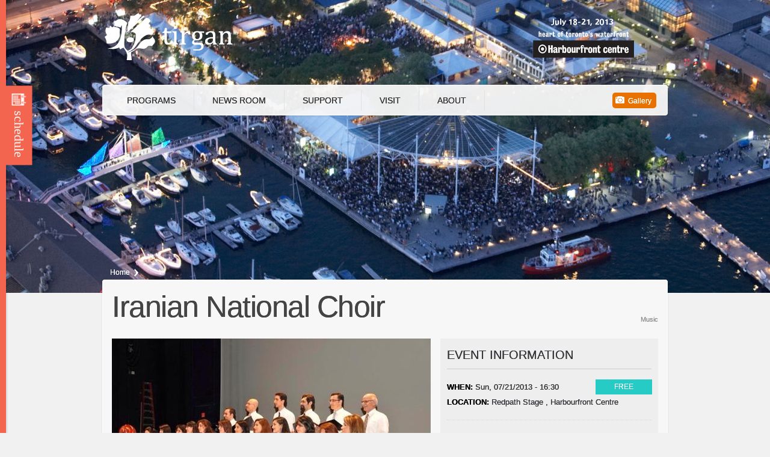

--- FILE ---
content_type: text/html
request_url: https://2013.tirgan.ca/event/iranian-national-choir-06a9a.html?quicktabs_4=0
body_size: 6804
content:
<!DOCTYPE html PUBLIC "-//W3C//DTD XHTML 1.0 Strict//EN" "http://www.w3.org/TR/xhtml1/DTD/xhtml1-strict.dtd">
<html xmlns="http://www.w3.org/1999/xhtml" lang="en" xml:lang="en">


<!-- Mirrored from 2013.tir19.xyz/event/iranian-national-choir-0?quicktabs_4=0 by HTTrack Website Copier/3.x [XR&CO'2014], Fri, 18 Jan 2019 07:14:21 GMT -->
<!-- Added by HTTrack --><meta http-equiv="content-type" content="text/html;charset=utf-8" /><!-- /Added by HTTrack -->
<head>
<meta http-equiv="Content-Type" content="text/html; charset=utf-8" />
  <meta http-equiv="X-UA-Compatible" content="IE=edge"/>
  <title>Iranian National Choir | Tirgan</title>
  <meta http-equiv="Content-Type" content="text/html; charset=utf-8" />
<link rel="shortcut icon" href="../sites/all/themes/clean_design_custom/favicon.ico" type="image/x-icon" />
  <link type="text/css" rel="stylesheet" media="all" href="../sites/default/files/css/css_7c62612f4e429875fa281a4651e411bb.css" />
  <link type="text/css" rel="stylesheet" media="all" href="../sites/all/themes/fusion/fusion_core/css/grid16-960.css" />
  <!--[if IE 8]>
  <link type="text/css" rel="stylesheet" media="all" href="/sites/all/themes/fusion/fusion_core/css/ie8-fixes.css" />
  <![endif]-->
  <!--[if IE 7]>
  <link type="text/css" rel="stylesheet" media="all" href="/sites/all/themes/fusion/fusion_core/css/ie7-fixes.css" />
<link type="text/css" rel="stylesheet" media="all" href="/sites/all/themes/clean_design/css/ie7-fixes.css" />
  <![endif]-->
  <!--[if lte IE 6]>
  <link type="text/css" rel="stylesheet" media="all" href="/sites/all/themes/fusion/fusion_core/css/ie6-fixes.css" />
<link type="text/css" rel="stylesheet" media="all" href="/sites/all/themes/clean_design/css/ie6-fixes.css" />
  <![endif]-->
    <script type="text/javascript" src="../sites/default/files/js/js_fc408c1886ac1aa927603961a7545308.js"></script>
<script type="text/javascript">
<!--//--><![CDATA[//><!--
jQuery.extend(Drupal.settings, { "basePath": "/", "googleanalytics": { "trackOutgoing": 1, "trackMailto": 1, "trackDownload": 1, "trackDownloadExtensions": "7z|aac|arc|arj|asf|asx|avi|bin|csv|doc|exe|flv|gif|gz|gzip|hqx|jar|jpe?g|js|mp(2|3|4|e?g)|mov(ie)?|msi|msp|pdf|phps|png|ppt|qtm?|ra(m|r)?|sea|sit|tar|tgz|torrent|txt|wav|wma|wmv|wpd|xls|xml|z|zip" }, "lightbox2": { "rtl": "0", "file_path": "/(\\w\\w/)sites/default/files", "default_image": "/sites/all/modules/lightbox2/images/brokenimage.jpg", "border_size": 10, "font_color": "000", "box_color": "fff", "top_position": "", "overlay_opacity": "0.8", "overlay_color": "000", "disable_close_click": 1, "resize_sequence": 0, "resize_speed": 400, "fade_in_speed": 400, "slide_down_speed": 600, "use_alt_layout": 0, "disable_resize": 0, "disable_zoom": 0, "force_show_nav": 0, "show_caption": 1, "loop_items": 1, "node_link_text": "", "node_link_target": 0, "image_count": "Image !current of !total", "video_count": "Video !current of !total", "page_count": "Page !current of !total", "lite_press_x_close": "press \x3ca href=\"#\" onclick=\"hideLightbox(); return FALSE;\"\x3e\x3ckbd\x3ex\x3c/kbd\x3e\x3c/a\x3e to close", "download_link_text": "", "enable_login": false, "enable_contact": false, "keys_close": "c x 27", "keys_previous": "p 37", "keys_next": "n 39", "keys_zoom": "z", "keys_play_pause": "32", "display_image_size": "original", "image_node_sizes": "()", "trigger_lightbox_classes": "", "trigger_lightbox_group_classes": "", "trigger_slideshow_classes": "", "trigger_lightframe_classes": "", "trigger_lightframe_group_classes": "", "custom_class_handler": 0, "custom_trigger_classes": "", "disable_for_gallery_lists": true, "disable_for_acidfree_gallery_lists": true, "enable_acidfree_videos": true, "slideshow_interval": 5000, "slideshow_automatic_start": true, "slideshow_automatic_exit": true, "show_play_pause": true, "pause_on_next_click": false, "pause_on_previous_click": true, "loop_slides": false, "iframe_width": 600, "iframe_height": 400, "iframe_border": 1, "enable_video": 0 }, "quicktabs": { "qt_4": { "tabs": [ 0, 0, 0 ] } } });
//--><!]]>
</script>
<script type="text/javascript">
<!--//--><![CDATA[//><!--
$(document).ready(function(){ $('.pngfix').pngFix(); });
//--><!]]>
</script>
<meta name="apple-itunes-app" content="app-id=668428973">
<link href="../sites/all/themes/fusion/fusion_core/css/960.css" rel="stylesheet" />

</head>

<body id="pid-event-iranian-national-choir-0" class="not-front not-logged-in page-node node-type-product no-sidebars i18n-en full-node layout-main sidebars-split font-family-lucida-grande font-size-12 grid-type-960 grid-width-16 color-ash bg-light">

<!--[if lt IE 9]> <div style=' clear: both; height: 59px; padding:0 0 0 15px; position: relative; margin-left:auto; margin-right:auto;'> <a href="http://windows.microsoft.com/en-US/internet-explorer/products/ie/home?ocid=ie6_countdown_bannercode"><img src="http://storage.ie6countdown.com/assets/100/images/banners/warning_bar_0000_us.jpg" border="0" height="42" width="820" style="display: block; margin-left: auto;
margin-right: auto;" alt="You are using an outdated browser. For a faster, safer browsing experience, upgrade for free today." /></a></div> <![endif]--> 





  <div id="page" class="page">
    <div id="page-inner" class="page-inner">

      <!-- header-top row: width = grid_width -->
      
      <!-- header-group row: width = grid_width -->
      <div id="header-group-wrapper" class="header-group-wrapper full-width">
        <div id="header-group" class="header-group row grid16-16">
          <div id="header-group-inner" class="header-group-inner inner clearfix">
                        <div id="header-blocks">
<div id="block-block-36" class="block block-block odd first last grid16-5 fusion-right fusion-center-content">
<div class="inner clearfix">
<div class="top-shadow">&nbsp;<div class="shadow-top-right">&nbsp;</div></div>
<div class="left-shadow"><div class="right-shadow">
      <div class="block-inner clearfix">
        <div class="content">
      <p><a href="http://www.harbourfrontcentre.com/" target="_blank"><img src="../sites/default/files/header_hfc2013.png" /></a></p>
    </div>
  </div><!-- /block-inner -->
</div></div>
<div class="bottom-shadow">&nbsp;<div class="shadow-bottom-right">&nbsp;</div></div>
</div></div><!-- /inner, /block -->
</div>
            
                        <div id="header-site-info" class="header-site-info block">
              <div id="header-site-info-inner" class="header-site-info-inner inner">
                                <div id="logo" class="pngfix">
                  <a href="../index.html" title="Home"><img src="../sites/default/files/logo2.png" alt="Home" /></a>
                </div>
                                                              </div><!-- /header-site-info-inner -->
            </div><!-- /header-site-info -->
            
                        <div id="navigation">
              <div id="navigation-inner">
                <div id="navigation-sub-inner">
                  <div id="navigation-right" class="navigation-right row  ">
<div id="navigation-right-inner" class="navigation-right-inner inner clearfix">

<div id="block-block-100" class="block block-block odd first  grid16-0">
<div class="inner clearfix">
<div class="top-shadow">&nbsp;<div class="shadow-top-right">&nbsp;</div></div>
<div class="left-shadow"><div class="right-shadow">
      <div class="block-inner clearfix">
        <div class="content">
      <p style="margin-top:-2px;"><a class="donate-now" href="../photos.html"><img alt="" src="../sites/default/files/images/camera-icon.png" style="width: 15px; margin-top:4px;" />&nbsp; Gallery&nbsp;</a></p>
    </div>
  </div><!-- /block-inner -->
</div></div>
<div class="bottom-shadow">&nbsp;<div class="shadow-bottom-right">&nbsp;</div></div>
</div></div><!-- /inner, /block -->
</div><!-- /navigation-right-inner -->
</div><!-- /navigation-right -->
                  <div id="primary-menu" class="primary-menu block">
<div id="primary-menu-inner" class="primary-menu-inner inner clearfix">
<ul class="menu sf-menu"><li class="leaf first"><a href="../programs.html" title="Tirgan Festival Pograms">Programs</a></li>
<li class="leaf"><a href="../news.html" title="News Room of Tirgan Festival">News Room</a></li>
<li class="leaf"><a href="../support.html" title="Tirgan Festival Sponsors">Support</a></li>
<li class="leaf"><a href="../visit.html" title="Visit Tirgan Festival">Visit</a></li>
<li class="leaf last"><a href="../about.html" title="About Tirgan Festival">About</a></li>
</ul></div><!-- /primary-menu-inner -->
</div><!-- /primary-menu -->
                </div>
              </div>
            </div>
            
          </div><!-- /header-group-inner -->
        </div><!-- /header-group -->
      </div><!-- /header-group-wrapper -->

      <div id="middle-container">

      <div id="content-header" class=" full-width">
        <div id="content-header-inner" class="row grid16-16">
          <div id="content-header-sub-inner">
                                    
						            <div id="breadcrumb-outer" class="white-bg">
            <div class="top-shadow">&nbsp;<div class="shadow-top-right">&nbsp;</div></div>
              <div class="left-shadow"><div class="right-shadow">
  	  					  <div id="breadcrumbs" class="breadcrumbs block">
<div id="breadcrumbs-inner" class="breadcrumbs-inner inner clearfix">
<div class="breadcrumb"><a href="../index.html">Home</a></div></div><!-- /breadcrumbs-inner -->
</div><!-- /breadcrumbs -->
                </div></div>
              <div class="bottom-shadow">&nbsp;<div class="shadow-bottom-right">&nbsp;</div></div>
            </div>
                      </div>
        </div>
      </div>
      <!-- preface-top row: width = grid_width -->
      <div id="preface-top-wrapper" class="preface-top-wrapper full-width">
<div id="preface-top" class="preface-top row grid16-16">
<div id="preface-top-inner" class="preface-top-inner inner clearfix">

<div id="block-block-106" class="block block-block odd first last  grid16-16">
<div class="inner clearfix">
<div class="top-shadow">&nbsp;<div class="shadow-top-right">&nbsp;</div></div>
<div class="left-shadow"><div class="right-shadow">
      <div class="block-inner clearfix">
        <div class="content">
      <div class="p-banner">
	<img alt="" src="../sites/default/files/images/banner-photos.jpg" /></div>
    </div>
  </div><!-- /block-inner -->
</div></div>
<div class="bottom-shadow">&nbsp;<div class="shadow-bottom-right">&nbsp;</div></div>
</div></div><!-- /inner, /block -->
</div><!-- /preface-top-inner -->
</div><!-- /preface-top -->
</div><!-- /preface-top-wrapper -->

      <!-- main row: width = grid_width -->
      <div id="main-wrapper" class="main-wrapper full-width">
        <div id="main" class="main row grid16-16">
          <div id="main-inner" class="main-inner inner clearfix">
            
            <!-- main group: width = grid_width - sidebar_first_width -->
            <div id="main-group" class="main-group row nested grid16-16">
              <div id="main-group-inner" class="main-group-inner inner">
                
                <div id="main-content" class="main-content row nested">
                  <div id="main-content-inner" class="main-content-inner inner">
                    <!-- content group: width = grid_width - (sidebar_first_width + sidebar_last_width) -->
                    <div id="content-group" class="content-group row nested grid16-16">
                      <div id="content-group-inner" class="content-group-inner inner">
                        
                        <div id="content-region" class="content-region row nested white-bg">
                          <div class="top-shadow">&nbsp;<div class="shadow-top-right">&nbsp;</div></div>
                          <div class="left-shadow"><div class="right-shadow">
                          <div id="content-region-inner" class="content-region-inner inner">
                            <a name="main-content-area" id="main-content-area"></a>
                                                        <div id="content-inner" class="content-inner block">
                              <div id="content-inner-inner" class="content-inner-inner inner">
                                                                <h1 class="title">Iranian National Choir</h1>
                                                                                                <div id="content-content" class="content-content">
                                  
<div id="node-473" class="node clear-block odd full-node node-type-product">
  <div class="inner">
    
   <!-- show categories, etc. -->
  <div id="event_taxonomy"><ul class="links inline"><li class="taxonomy_term_19 first last"><a href="../category/event-categories/music.html" rel="tag" title=""><span>Music</span></a></li>
</ul></div>


    
        <div id="event-detail-wrapper">
              <div id="event-detail-left">
<div id="block-views-event_main_image-block_1" class="block block-views odd first  grid16-0">
<div class="inner clearfix">
      <div class="block-inner clearfix">
        <div class="content">
      <div class="view view-event-main-image view-id-event_main_image view-display-id-block_1 view-dom-id-1">
    
  
  
      <div class="view-content">
        <div class="views-row views-row-1 views-row-odd views-row-first views-row-last">
      
  <div class="views-field-field-image-cache-fid">
                <div class="field-content"><img src="../sites/default/files/imagecache/event_main_bigimage/iranian-choir.jpg" alt="" title=""  class="imagecache imagecache-event_main_bigimage imagecache-default imagecache-event_main_bigimage_default" width="530" height="350" /></div>
  </div>
  </div>
    </div>
  
  
  
  
  
  
</div>     </div>
  </div><!-- /block-inner -->
</div></div><!-- /inner, /block -->

<div id="block-quicktabs-4" class="block block-quicktabs even   grid16-0">
<div class="inner clearfix">
      <div class="block-inner clearfix">
        <div class="content">
      <div id="quicktabs-4" class="quicktabs_wrapper quicktabs-style-nostyle"><ul class="quicktabs_tabs quicktabs-style-nostyle"><li class="qtab-0 active first"><a href="iranian-national-choir-06a9a.html?quicktabs_4=0#quicktabs-4" id="quicktabs-tab-4-0" class="qt_tab active">Overview</a></li><li class="qtab-1"><a href="iranian-national-choir-0eb42.html?quicktabs_4=1#quicktabs-4" id="quicktabs-tab-4-1" class="qt_tab active">Artist Bios</a></li><li class="qtab-2 last"><a href="iranian-national-choir-0915b.html?quicktabs_4=2#quicktabs-4" id="quicktabs-tab-4-2" class="qt_tab active">Multimedia</a></li></ul><div id="quicktabs_container_4" class="quicktabs_main quicktabs-style-nostyle"><div id="quicktabs_tabpage_4_0" class="quicktabs_tabpage"><div class="view view-event-overview view-id-event_overview view-display-id-block_1 view-dom-id-2">
    
  
  
      <div class="view-content">
        <div class="views-row views-row-1 views-row-odd views-row-first views-row-last">
      
  <div class="views-field-title">
                <span class="field-content">Iranian National Choir</span>
  </div>
  
  <div class="views-field-name">
                <span class="field-content"><a href="../category/event-categories/music.html">Music</a></span>
  </div>
  
  <div class="views-field-nothing">
                <span class="field-content"><div class="genre-and-location"> Choir , (Canada) </div></span>
  </div>
  
  <div class="views-field-body">
          <label class="views-label-body">
        Description:
      </label>
                <div class="field-content"><p>The Iranian National Choir, consisting of a piano player and 10 choristers and conducted by Kamal Taravati , will perform a collection of western ,classical, national, folkloric and pop songs from Iran as well as children and world music.</p></div>
  </div>
  
  <div class="views-field-field-eventdate-value">
          <label class="views-label-field-eventdate-value">
        When:
      </label>
                <div class="field-content"><span class="date-display-single">Sun, 07/21/2013 - 16:30</span></div>
  </div>
  
  <div class="views-field-field-progduration-value">
          <label class="views-label-field-progduration-value">
        Duration :
      </label>
                <span class="field-content">30 Minutes</span>
  </div>
  
  <div class="views-field-field-loc-value">
          <label class="views-label-field-loc-value">
        Location:
      </label>
                <span class="field-content">Redpath Stage , Harbourfront Centre</span>
  </div>
  
  <div class="views-field-field-subtitle-value">
          <label class="views-label-field-subtitle-value">
        SubTitle:
      </label>
                <span class="field-content">No</span>
  </div>
  </div>
    </div>
  
  
  
  
  
  
</div> </div><div id="quicktabs_tabpage_4_1" class="quicktabs_tabpage quicktabs-hide">
<div id="block-views-event_reviews-block_1" class="block block-views odd  ">
<div class="inner clearfix">
<div class="top-shadow">&nbsp;<div class="shadow-top-right">&nbsp;</div></div>
<div class="left-shadow"><div class="right-shadow">
      <div class="block-inner clearfix">
        <div class="content">
      <div class="view view-event-reviews view-id-event_reviews view-display-id-block_1 view-dom-id-3">
    
  
  
      <div class="view-content">
        <div class="views-row views-row-1 views-row-odd views-row-first views-row-last">
      
  <div class="views-field-field-artist-image-fid">
                <span class="field-content"><img src="../sites/default/files/imagecache/artist_image/kamal-taravati.jpg" alt="" title=""  class="imagecache imagecache-artist_image imagecache-default imagecache-artist_image_default" width="255" height="202" /></span>
  </div>
  
  <div class="views-field-title">
                <span class="field-content"><a href="../programs/music/kamal-taravati.html">Kamal Taravati</a></span>
  </div>
  
  <div class="views-field-body">
                <div class="field-content"><p>Kamal was born in 1956 in Hamedan. He began his studies in music composition in Tehran National...</div>
  </div>
  
  <div class="views-field-view-node">
                <span class="field-content"><a href="../programs/music/kamal-taravati.html">Read More..</a></span>
  </div>
  </div>
    </div>
  
  
  
  
  
  
</div>     </div>
  </div><!-- /block-inner -->
</div></div>
<div class="bottom-shadow">&nbsp;<div class="shadow-bottom-right">&nbsp;</div></div>
</div></div><!-- /inner, /block -->
</div><div id="quicktabs_tabpage_4_2" class="quicktabs_tabpage quicktabs-hide">
<div id="block-views-event_media-block_1" class="block block-views even  ">
<div class="inner clearfix">
<div class="top-shadow">&nbsp;<div class="shadow-top-right">&nbsp;</div></div>
<div class="left-shadow"><div class="right-shadow">
      <div class="block-inner clearfix">
        <div class="content">
      <div class="view view-event-media view-id-event_media view-display-id-block_1 view-dom-id-4">
    
  
  
      <div class="view-content">
        <div class="views-row views-row-1 views-row-odd views-row-first views-row-last">
      
  <div class="views-field-field-media-embed">
                <span class="field-content"></span>
  </div>
  </div>
    </div>
  
  
  
  
  
  
</div>     </div>
  </div><!-- /block-inner -->
</div></div>
<div class="bottom-shadow">&nbsp;<div class="shadow-bottom-right">&nbsp;</div></div>
</div></div><!-- /inner, /block -->
</div></div></div>    </div>
  </div><!-- /block-inner -->
</div></div><!-- /inner, /block -->
</div>
           
              <div id="event-detail-right">
<div id="block-views-event_buy_product-block_1" class="block block-views odd first  grid16-0">
<div class="inner clearfix">
        <h2 class="block-title"><span>Event Information</span></h2>
      <div class="block-inner clearfix">
        <div class="content">
      <div class="view view-event-buy-product view-id-event_buy_product view-display-id-block_1 view-dom-id-5">
    
  
  
      <div class="view-content">
        <div class="views-row views-row-1 views-row-odd views-row-first views-row-last">
      
  <div class="views-field-field-eventdate-value">
          <label class="views-label-field-eventdate-value">
        When:
      </label>
                <span class="field-content"><span class="date-display-single">Sun, 07/21/2013 - 16:30</span></span>
  </div>
  
  <div class="views-field-field-loc-value">
          <label class="views-label-field-loc-value">
        Location:
      </label>
                <span class="field-content">Redpath Stage , Harbourfront Centre</span>
  </div>
  
  <div class="views-field-buyitnowbutton">
                <div class="field-content">
        <!--<div class="free"> </div>-->
        <div class="free"> Free</div>

     </div>
  </div>
  </div>
    </div>
  
  
  
  
  
  
</div>     </div>
  </div><!-- /block-inner -->
</div></div><!-- /inner, /block -->

<div id="block-views-event_sponsors_logo-block_1" class="block block-views even   grid16-0">
<div class="inner clearfix">
      <div class="block-inner clearfix">
        <div class="content">
      <div class="view view-event-sponsors-logo view-id-event_sponsors_logo view-display-id-block_1 view-dom-id-6">
    
  
  
      <div class="view-content">
        <div class="views-row views-row-1 views-row-odd views-row-first views-row-last">
      
  <div class="views-field-field-sponsorslogo-fid">
                <span class="field-content"></span>
  </div>
  </div>
    </div>
  
  
  
  
  
  
</div>     </div>
  </div><!-- /block-inner -->
</div></div><!-- /inner, /block -->

<div id="block-views-event_pic_gallery-block_1" class="block block-views odd   grid16-0">
<div class="inner clearfix">
        <h2 class="block-title"><span>Picture Gallery</span></h2>
      <div class="block-inner clearfix">
        <div class="content">
      <div class="view view-event-pic-gallery view-id-event_pic_gallery view-display-id-block_1 view-dom-id-7">
    
  
  
      <div class="view-content">
        <div class="views-row views-row-1 views-row-odd views-row-first views-row-last">
      
  <div class="views-field-field-picture-gallery-fid">
                <span class="field-content"></span>
  </div>
  </div>
    </div>
  
  
  
  
  
  
</div>     </div>
  </div><!-- /block-inner -->
</div></div><!-- /inner, /block -->
</div>
          </div>
        
    
    <div id="product-group" class="product-group">
      <div class="content clearfix">

                <div class="links clear">
                  </div>
              </div><!-- /content -->
    </div><!-- /product-group -->
  </div><!-- /inner -->

</div>

<div id="block-block-133" class="block block-block odd first last  grid16-16">
<div class="inner clearfix">
<div class="top-shadow">&nbsp;<div class="shadow-top-right">&nbsp;</div></div>
<div class="left-shadow"><div class="right-shadow">
      <div class="block-inner clearfix">
        <div class="content">
      <link href="../sites/events%20navigation/styles.less" rel="stylesheet/less" type="text/css" />
<script src="../sites/events%20navigation/less.js" type="text/javascript"></script><div class="genremenu1">
	<input checked="checked" id="menu-collapsed" name="menu-collapsed" type="checkbox" />
<div class="genremenu">
<ul>
<li>
<h3>
					Dates</h3>
</li>
<li>
				<a href="../calendar/2013-07-18_mini%3dcalendar%252F2013-07"><img alt="" rel="lightbox" src="../sites/default/files/images/icon/calendar.png" /><span>Thursday, July 18</span></a></li>
<li>
				<a href="../calendar/2013-07-19_mini%3dcalendar%252F2013-07.html"><img alt="" rel="lightbox" src="../sites/default/files/images/icon/calendar.png" /><span>Friday, July 19</span></a></li>
<li>
				<a href="../calendar/2013-07-20_mini%3dcalendar%252F2013-07.html"><img alt="" rel="lightbox" src="../sites/default/files/images/icon/calendar.png" /><span>Saturday, July 20</span></a></li>
<li>
				<a href="../calendar/2013-07-21_mini%3dcalendar%252F2013-07.html"><img alt="" rel="lightbox" src="../sites/default/files/images/icon/calendar.png" /><span>Sunday, July 21</span></a></li>
</ul>
<p>&nbsp;</p>
<ul>
<li>
<h3>
					Category</h3>
</li>
<li>
				<a href="../allevents.html"><img alt="" rel="lightbox" src="../sites/default/files/images/icon/all.png" /><span>All Events</span></a></li>
<li>
				<a href="../category/event-categories/music.html"><img alt="" rel="lightbox" src="../sites/default/files/images/icon/music.png" /><span>Music</span></a></li>
<li>
				<a href="../category/event-categories/dance.html"><img alt="" rel="lightbox" src="../sites/default/files/images/icon/dance.png" /><span>Dance</span></a></li>
<li>
				<a href="../category/event-categories/film.html"><img alt="" rel="lightbox" src="../sites/default/files/images/icon/cinema.png" /><span>Film</span></a></li>
<li>
				<a href="../category/event-categories/theatre.html"><img alt="" rel="lightbox" src="../sites/default/files/images/icon/theatre.png" /><span>Theatre</span></a></li>
<li>
				<a href="../category/event-categories/visual-arts.html"><img alt="" rel="lightbox" src="../sites/default/files/images/icon/visual-art.png" /><span>Visual Arts</span></a></li>
<li>
				<a href="../category/event-categories/kids.html"><img alt="" rel="lightbox" src="../sites/default/files/images/icon/youth.png" /><span>Kids</span></a></li>
<li>
				<a href="../category/event-categories/ceremony.html"><img alt="" rel="lightbox" src="../sites/default/files/images/icon/contest.png" /><span>Ceremony</span></a></li>
<li>
				<a href="../category/event-categories/talk-presentation.html"><img alt="" rel="lightbox" src="../sites/default/files/images/icon/talk.png" /><span>Talk / Presentation</span></a></li>
<li>
				<a href="../category/event-categories/workshop.html"><img alt="" rel="lightbox" src="../sites/default/files/images/icon/workshop.png" /><span>Workshop</span></a></li>
<li>
				<a href="../category/event-categories/tribute.html"><img alt="" rel="lightbox" src="../sites/default/files/images/icon/tribute.png" /><span>Tribute</span></a></li>
<li>
				<a href="../category/event-categories/food-drink.html"><img alt="" rel="lightbox" src="../sites/default/files/images/icon/food.png" /><span>Food &amp; Drink</span></a></li>
<li>
<div class="last">
					<a href="../category/event-categories/iranian-bazaar.html"><img alt="" rel="lightbox" src="../sites/default/files/images/icon/shop.png" /><span>Iranian Bazaar</span></a></div>
</li>
</ul>
<p>&nbsp;</p>
<ul>
<li>
<h3>
					Artists</h3>
</li>
<li>
				<a href="../programs/artists.html"><img alt="" rel="lightbox" src="../sites/default/files/images/icon/artists.png" /><span>A - Z</span></a></li>
</ul>
</div>
<div class="menu-switch">
		<label class="collapse" for="menu-collapsed">X close</label> <label class="rise" for="menu-collapsed"><img alt="" rel="lightbox" src="../sites/default/files/images/icon/calendar.png" /><span>schedule</span></label></div>
</div>
    </div>
  </div><!-- /block-inner -->
</div></div>
<div class="bottom-shadow">&nbsp;<div class="shadow-bottom-right">&nbsp;</div></div>
</div></div><!-- /inner, /block -->
                                </div><!-- /content-content -->
                                                              </div><!-- /content-inner-inner -->
                            </div><!-- /content-inner -->
                          </div><!-- /content-region-inner -->
                          </div></div>
                          <div class="bottom-shadow">&nbsp;<div class="shadow-bottom-right">&nbsp;</div></div>
                        </div><!-- /content-region -->

                                              </div><!-- /content-group-inner -->
                    </div><!-- /content-group -->

                                      </div><!-- /main-content-inner -->
                </div><!-- /main-content -->

                              </div><!-- /main-group-inner -->
            </div><!-- /main-group -->
          </div><!-- /main-inner -->
        </div><!-- /main -->
      </div><!-- /main-wrapper -->
      </div>

      <!-- postscript-bottom row: width = grid_width -->
      <div id="postscript-bottom-wrapper" class="postscript-bottom-wrapper full-width">
<div id="postscript-bottom" class="postscript-bottom row grid16-16">
<div id="postscript-bottom-inner" class="postscript-bottom-inner inner clearfix">

<div id="block-block-21" class="block block-block odd first last  grid16-16">
<div class="inner clearfix">
<div class="top-shadow">&nbsp;<div class="shadow-top-right">&nbsp;</div></div>
<div class="left-shadow"><div class="right-shadow">
      <div class="block-inner clearfix">
        <div class="content">
      <p style="margin-bottom:20px;"><a href="../support/corporate.html"><img alt="" src="../sites/default/files/images/sponsors/footer-website.png" style="width: 960px;" /></a></p>
    </div>
  </div><!-- /block-inner -->
</div></div>
<div class="bottom-shadow">&nbsp;<div class="shadow-bottom-right">&nbsp;</div></div>
</div></div><!-- /inner, /block -->
</div><!-- /postscript-bottom-inner -->
</div><!-- /postscript-bottom -->
</div><!-- /postscript-bottom-wrapper -->

      <!-- footer row: width = grid_width -->
      <div id="footer-wrapper" class="footer-wrapper full-width">
<div id="footer" class="footer row grid16-16">
<div id="footer-inner" class="footer-inner inner clearfix">

<div id="block-block-127" class="block block-block odd first last  grid16-16">
<div class="inner clearfix">
<div class="top-shadow">&nbsp;<div class="shadow-top-right">&nbsp;</div></div>
<div class="left-shadow"><div class="right-shadow">
      <div class="block-inner clearfix">
        <div class="content">
      <p><img alt="" rel="lightbox" src="../sites/default/files/images/divider2.png" style="width: 824px; height: 112px; margin-bottom:-90px; z-index:0; position:relative; margin-left:auto; margin-right:auto; text-align:center; display:block; opacity:0.5;" /></p>
<div style="position:relative; z-index:1;">
<div style="float:left; padding-right:10px;">
		<img alt="" rel="lightbox" src="../sites/default/files/images/tirgan-s-logo.png" style="width: 57px; height: 65px; opacity:0.35; margin-left:18px; padding-right:10px;" /></div>
<div style="color:#93989A;">
<p style="color:#93989A;">&copy; 2013 Tirgan. All rights reserved. &nbsp; &nbsp;<a href="../site-map.html"><span style="color:#93989A;">Site Map</span></a><span style="color:#d3d3d3;"> &nbsp; | &nbsp; </span><a href="../privacy.html"><span style="color:#93989A;">Privacy Policy</span></a><span style="color:#93989A;"> &nbsp; | &nbsp; </span><a href="../contact.html"><span style="color:#93989A;">Contact Us</span></a> &nbsp; &nbsp;</p>
<p style="font-size:11px; color:#93989A; margin-top:-5px; width:746px; font-weight:300;">Tirgan Festival is organized by a not-for-profit, non-partisan and non- religious organization, registered in Ontario, Canada. Our vision is to celebrate and showcase Iranian art, culture, and history at its best to raise public awareness and to facilitate a cross-cultural dialogue.</p>
</div>
</div>
<p>&nbsp;</p>
    </div>
  </div><!-- /block-inner -->
</div></div>
<div class="bottom-shadow">&nbsp;<div class="shadow-bottom-right">&nbsp;</div></div>
</div></div><!-- /inner, /block -->
</div><!-- /footer-inner -->
</div><!-- /footer -->
</div><!-- /footer-wrapper -->

      <!-- footer-message row: width = grid_width -->
      <div id="footer-message-wrapper" class="footer-message-wrapper full-width">
        <div id="footer-message" class="footer-message row grid16-16">
          <div id="footer-message-inner" class="footer-message-inner inner clearfix">
                      </div><!-- /footer-message-inner -->
        </div><!-- /footer-message -->
      </div><!-- /footer-message-wrapper -->

    </div><!-- /page-inner -->
  </div><!-- /page -->
  <div id="store-footer"><a href="http://www.ubercart.org/">Powered by Ubercart</a></div><script type="text/javascript">
<!--//--><![CDATA[//><!--
$(document).ready(function() {
  $('#edit-search-block-form-1').val('Search');
  $('#edit-search-block-form-1').focus(function() { if ($(this).val() == 'Search') $(this).val(''); });
  $('#edit-search-block-form-1').blur(function() { if ($(this).val() == '') $(this).val('Search'); });});

//--><!]]>
</script>
<script type="text/javascript">
<!--//--><![CDATA[//><!--
$(document).ready(function() {
  $('#edit-submitted-name').val('name');
  $('#edit-submitted-name').focus(function() { if ($(this).val() == 'name') $(this).val(''); });
  $('#edit-submitted-name').blur(function() { if ($(this).val() == '') $(this).val('name'); });});

//--><!]]>
</script>
<script type="text/javascript">
<!--//--><![CDATA[//><!--
$(document).ready(function() {
  $('#edit-submitted-email').val('e-mail');
  $('#edit-submitted-email').focus(function() { if ($(this).val() == 'e-mail') $(this).val(''); });
  $('#edit-submitted-email').blur(function() { if ($(this).val() == '') $(this).val('e-mail'); });});

//--><!]]>
</script>
<script type="text/javascript">
<!--//--><![CDATA[//><!--
$(document).ready(function() {
  $('#edit-submitted-message').val('message');
  $('#edit-submitted-message').focus(function() { if ($(this).val() == 'message') $(this).val(''); });
  $('#edit-submitted-message').blur(function() { if ($(this).val() == '') $(this).val('message'); });});

//--><!]]>
</script>
<script type="text/javascript">
<!--//--><![CDATA[//><!--
var _gaq = _gaq || [];_gaq.push(["_setAccount", "UA-20588064-1"]);_gaq.push(["_trackPageview"]);(function() {var ga = document.createElement("script");ga.type = "text/javascript";ga.async = true;ga.src = ("https:" == document.location.protocol ? "https://ssl" : "http://www") + ".google-analytics.com/ga.js";var s = document.getElementsByTagName("script")[0];s.parentNode.insertBefore(ga, s);})();
//--><!]]>
</script>
<script defer src="https://static.cloudflareinsights.com/beacon.min.js/vcd15cbe7772f49c399c6a5babf22c1241717689176015" integrity="sha512-ZpsOmlRQV6y907TI0dKBHq9Md29nnaEIPlkf84rnaERnq6zvWvPUqr2ft8M1aS28oN72PdrCzSjY4U6VaAw1EQ==" data-cf-beacon='{"version":"2024.11.0","token":"2173b922307c41f886d5960192ce09fe","r":1,"server_timing":{"name":{"cfCacheStatus":true,"cfEdge":true,"cfExtPri":true,"cfL4":true,"cfOrigin":true,"cfSpeedBrain":true},"location_startswith":null}}' crossorigin="anonymous"></script>
</body>

<!-- Mirrored from 2013.tir19.xyz/event/iranian-national-choir-0?quicktabs_4=0 by HTTrack Website Copier/3.x [XR&CO'2014], Fri, 18 Jan 2019 07:14:21 GMT -->
</html>

--- FILE ---
content_type: text/css
request_url: https://2013.tirgan.ca/sites/default/files/css/css_7c62612f4e429875fa281a4651e411bb.css
body_size: 36997
content:

.book-navigation .menu{border-top:1px solid #888;padding:1em 0 0 3em;}.book-navigation .page-links{border-top:1px solid #888;border-bottom:1px solid #888;text-align:center;padding:0.5em;}.book-navigation .page-previous{text-align:left;width:42%;display:block;float:left;}.book-navigation .page-up{margin:0 5%;width:4%;display:block;float:left;}.book-navigation .page-next{text-align:right;width:42%;display:block;float:right;}#book-outline{min-width:56em;}.book-outline-form .form-item{margin-top:0;margin-bottom:0;}#edit-book-bid-wrapper .description{clear:both;}#book-admin-edit select{margin-right:24px;}#book-admin-edit select.progress-disabled{margin-right:0;}#book-admin-edit tr.ahah-new-content{background-color:#ffd;}#book-admin-edit .form-item{float:left;}

.node-unpublished{background-color:#fff4f4;}.preview .node{background-color:#ffffea;}#node-admin-filter ul{list-style-type:none;padding:0;margin:0;width:100%;}#node-admin-buttons{float:left;margin-left:0.5em;clear:right;}td.revision-current{background:#ffc;}.node-form .form-text{display:block;width:95%;}.node-form .container-inline .form-text{display:inline;width:auto;}.node-form .standard{clear:both;}.node-form textarea{display:block;width:95%;}.node-form .attachments fieldset{float:none;display:block;}.terms-inline{display:inline;}

.poll .bar{height:1em;margin:1px 0;background-color:#ddd;}.poll .bar .foreground{background-color:#000;height:1em;float:left;}.poll .links{text-align:center;}.poll .percent{text-align:right;}.poll .total{text-align:center;}.poll .vote-form{text-align:center;}.poll .vote-form .choices{text-align:left;margin:0 auto;display:table;}.poll .vote-form .choices .title{font-weight:bold;}.node-form #edit-poll-more{margin:0;}td.poll-chtext{width:80%;}td.poll-chvotes .form-text{width:85%;}


fieldset{margin-bottom:1em;padding:.5em;}form{margin:0;padding:0;}hr{height:1px;border:1px solid gray;}img{border:0;}table{border-collapse:collapse;}th{text-align:left;padding-right:1em;border-bottom:3px solid #ccc;}.clear-block:after{content:".";display:block;height:0;clear:both;visibility:hidden;}.clear-block{display:inline-block;}/*_\*/
* html .clear-block{height:1%;}.clear-block{display:block;}/* End hide from IE-mac */



body.drag{cursor:move;}th.active img{display:inline;}tr.even,tr.odd{background-color:#eee;border-bottom:1px solid #ccc;padding:0.1em 0.6em;}tr.drag{background-color:#fffff0;}tr.drag-previous{background-color:#ffd;}td.active{background-color:#ddd;}td.checkbox,th.checkbox{text-align:center;}tbody{border-top:1px solid #ccc;}tbody th{border-bottom:1px solid #ccc;}thead th{text-align:left;padding-right:1em;border-bottom:3px solid #ccc;}.breadcrumb{padding-bottom:.5em}div.indentation{width:20px;height:1.7em;margin:-0.4em 0.2em -0.4em -0.4em;padding:0.42em 0 0.42em 0.6em;float:left;}div.tree-child{background:url(../../../../misc/tree.png) no-repeat 11px center;}div.tree-child-last{background:url(../../../../misc/tree-bottom.png) no-repeat 11px center;}div.tree-child-horizontal{background:url(../../../../misc/tree.png) no-repeat -11px center;}.error{color:#e55;}div.error{border:1px solid #d77;}div.error,tr.error{background:#fcc;color:#200;padding:2px;}.warning{color:#e09010;}div.warning{border:1px solid #f0c020;}div.warning,tr.warning{background:#ffd;color:#220;padding:2px;}.ok{color:#008000;}div.ok{border:1px solid #00aa00;}div.ok,tr.ok{background:#dfd;color:#020;padding:2px;}.item-list .icon{color:#555;float:right;padding-left:0.25em;clear:right;}.item-list .title{font-weight:bold;}.item-list ul{margin:0 0 0.75em 0;padding:0;}.item-list ul li{margin:0 0 0.25em 1.5em;padding:0;list-style:disc;}ol.task-list li.active{font-weight:bold;}.form-item{margin-top:1em;margin-bottom:1em;}tr.odd .form-item,tr.even .form-item{margin-top:0;margin-bottom:0;white-space:nowrap;}tr.merge-down,tr.merge-down td,tr.merge-down th{border-bottom-width:0 !important;}tr.merge-up,tr.merge-up td,tr.merge-up th{border-top-width:0 !important;}.form-item input.error,.form-item textarea.error,.form-item select.error{border:2px solid red;}.form-item .description{font-size:0.85em;}.form-item label{display:block;font-weight:bold;}.form-item label.option{display:inline;font-weight:normal;}.form-checkboxes,.form-radios{margin:1em 0;}.form-checkboxes .form-item,.form-radios .form-item{margin-top:0.4em;margin-bottom:0.4em;}.marker,.form-required{color:#f00;}.more-link{text-align:right;}.more-help-link{font-size:0.85em;text-align:right;}.nowrap{white-space:nowrap;}.item-list .pager{clear:both;text-align:center;}.item-list .pager li{background-image:none;display:inline;list-style-type:none;padding:0.5em;}.pager-current{font-weight:bold;}.tips{margin-top:0;margin-bottom:0;padding-top:0;padding-bottom:0;font-size:0.9em;}dl.multiselect dd.b,dl.multiselect dd.b .form-item,dl.multiselect dd.b select{font-family:inherit;font-size:inherit;width:14em;}dl.multiselect dd.a,dl.multiselect dd.a .form-item{width:10em;}dl.multiselect dt,dl.multiselect dd{float:left;line-height:1.75em;padding:0;margin:0 1em 0 0;}dl.multiselect .form-item{height:1.75em;margin:0;}.container-inline div,.container-inline label{display:inline;}ul.primary{border-collapse:collapse;padding:0 0 0 1em;white-space:nowrap;list-style:none;margin:5px;height:auto;line-height:normal;border-bottom:1px solid #bbb;}ul.primary li{display:inline;}ul.primary li a{background-color:#ddd;border-color:#bbb;border-width:1px;border-style:solid solid none solid;height:auto;margin-right:0.5em;padding:0 1em;text-decoration:none;}ul.primary li.active a{background-color:#fff;border:1px solid #bbb;border-bottom:#fff 1px solid;}ul.primary li a:hover{background-color:#eee;border-color:#ccc;border-bottom-color:#eee;}ul.secondary{border-bottom:1px solid #bbb;padding:0.5em 1em;margin:5px;}ul.secondary li{display:inline;padding:0 1em;border-right:1px solid #ccc;}ul.secondary a{padding:0;text-decoration:none;}ul.secondary a.active{border-bottom:4px solid #999;}#autocomplete{position:absolute;border:1px solid;overflow:hidden;z-index:100;}#autocomplete ul{margin:0;padding:0;list-style:none;}#autocomplete li{background:#fff;color:#000;white-space:pre;cursor:default;}#autocomplete li.selected{background:#0072b9;color:#fff;}html.js input.form-autocomplete{background-image:url(../../../../misc/throbber.gif);background-repeat:no-repeat;background-position:100% 2px;}html.js input.throbbing{background-position:100% -18px;}html.js fieldset.collapsed{border-bottom-width:0;border-left-width:0;border-right-width:0;margin-bottom:0;height:1em;}html.js fieldset.collapsed *{display:none;}html.js fieldset.collapsed legend{display:block;}html.js fieldset.collapsible legend a{padding-left:15px;background:url(../../../../misc/menu-expanded.png) 5px 75% no-repeat;}html.js fieldset.collapsed legend a{background-image:url(../../../../misc/menu-collapsed.png);background-position:5px 50%;}* html.js fieldset.collapsed legend,* html.js fieldset.collapsed legend *,* html.js fieldset.collapsed table *{display:inline;}html.js fieldset.collapsible{position:relative;}html.js fieldset.collapsible legend a{display:block;}html.js fieldset.collapsible .fieldset-wrapper{overflow:auto;}.resizable-textarea{width:95%;}.resizable-textarea .grippie{height:9px;overflow:hidden;background:#eee url(../../../../misc/grippie.png) no-repeat center 2px;border:1px solid #ddd;border-top-width:0;cursor:s-resize;}html.js .resizable-textarea textarea{margin-bottom:0;width:100%;display:block;}.draggable a.tabledrag-handle{cursor:move;float:left;height:1.7em;margin:-0.4em 0 -0.4em -0.5em;padding:0.42em 1.5em 0.42em 0.5em;text-decoration:none;}a.tabledrag-handle:hover{text-decoration:none;}a.tabledrag-handle .handle{margin-top:4px;height:13px;width:13px;background:url(../../../../misc/draggable.png) no-repeat 0 0;}a.tabledrag-handle-hover .handle{background-position:0 -20px;}.joined + .grippie{height:5px;background-position:center 1px;margin-bottom:-2px;}.teaser-checkbox{padding-top:1px;}div.teaser-button-wrapper{float:right;padding-right:5%;margin:0;}.teaser-checkbox div.form-item{float:right;margin:0 5% 0 0;padding:0;}textarea.teaser{display:none;}html.js .no-js{display:none;}.progress{font-weight:bold;}.progress .bar{background:#fff url(../../../../misc/progress.gif);border:1px solid #00375a;height:1.5em;margin:0 0.2em;}.progress .filled{background:#0072b9;height:1em;border-bottom:0.5em solid #004a73;width:0%;}.progress .percentage{float:right;}.progress-disabled{float:left;}.ahah-progress{float:left;}.ahah-progress .throbber{width:15px;height:15px;margin:2px;background:transparent url(../../../../misc/throbber.gif) no-repeat 0px -18px;float:left;}tr .ahah-progress .throbber{margin:0 2px;}.ahah-progress-bar{width:16em;}#first-time strong{display:block;padding:1.5em 0 .5em;}tr.selected td{background:#ffc;}table.sticky-header{margin-top:0;background:#fff;}#clean-url.install{display:none;}html.js .js-hide{display:none;}#system-modules div.incompatible{font-weight:bold;}#system-themes-form div.incompatible{font-weight:bold;}span.password-strength{visibility:hidden;}input.password-field{margin-right:10px;}div.password-description{padding:0 2px;margin:4px 0 0 0;font-size:0.85em;max-width:500px;}div.password-description ul{margin-bottom:0;}.password-parent{margin:0 0 0 0;}input.password-confirm{margin-right:10px;}.confirm-parent{margin:5px 0 0 0;}span.password-confirm{visibility:hidden;}span.password-confirm span{font-weight:normal;}

ul.menu{list-style:none;border:none;text-align:left;}ul.menu li{margin:0 0 0 0.5em;}li.expanded{list-style-type:circle;list-style-image:url(../../../../misc/menu-expanded.png);padding:0.2em 0.5em 0 0;margin:0;}li.collapsed{list-style-type:disc;list-style-image:url(../../../../misc/menu-collapsed.png);padding:0.2em 0.5em 0 0;margin:0;}li.leaf{list-style-type:square;list-style-image:url(../../../../misc/menu-leaf.png);padding:0.2em 0.5em 0 0;margin:0;}li a.active{color:#000;}td.menu-disabled{background:#ccc;}ul.links{margin:0;padding:0;}ul.links.inline{display:inline;}ul.links li{display:inline;list-style-type:none;padding:0 0.5em;}.block ul{margin:0;padding:0 0 0.25em 1em;}

#permissions td.module{font-weight:bold;}#permissions td.permission{padding-left:1.5em;}#access-rules .access-type,#access-rules .rule-type{margin-right:1em;float:left;}#access-rules .access-type .form-item,#access-rules .rule-type .form-item{margin-top:0;}#access-rules .mask{clear:both;}#user-login-form{text-align:center;}#user-admin-filter ul{list-style-type:none;padding:0;margin:0;width:100%;}#user-admin-buttons{float:left;margin-left:0.5em;clear:right;}#user-admin-settings fieldset .description{font-size:0.85em;padding-bottom:.5em;}.profile{clear:both;margin:1em 0;}.profile .picture{float:right;margin:0 1em 1em 0;}.profile h3{border-bottom:1px solid #ccc;}.profile dl{margin:0 0 1.5em 0;}.profile dt{margin:0 0 0.2em 0;font-weight:bold;}.profile dd{margin:0 0 1em 0;}

.ui-accordion li{display:list-item;}



.field .field-label,.field .field-label-inline,.field .field-label-inline-first{font-weight:bold;}.field .field-label-inline,.field .field-label-inline-first{display:inline;}.field .field-label-inline{visibility:hidden;}.node-form .content-multiple-table td.content-multiple-drag{width:30px;padding-right:0;}.node-form .content-multiple-table td.content-multiple-drag a.tabledrag-handle{padding-right:.5em;}.node-form .content-add-more .form-submit{margin:0;}.node-form .number{display:inline;width:auto;}.node-form .text{width:auto;}.form-item #autocomplete .reference-autocomplete{white-space:normal;}.form-item #autocomplete .reference-autocomplete label{display:inline;font-weight:normal;}#content-field-overview-form .advanced-help-link,#content-display-overview-form .advanced-help-link{margin:4px 4px 0 0;}#content-field-overview-form .label-group,#content-display-overview-form .label-group,#content-copy-export-form .label-group{font-weight:bold;}table#content-field-overview .label-add-new-field,table#content-field-overview .label-add-existing-field,table#content-field-overview .label-add-new-group{float:left;}table#content-field-overview tr.content-add-new .tabledrag-changed{display:none;}table#content-field-overview tr.content-add-new .description{margin-bottom:0;}table#content-field-overview .content-new{font-weight:bold;padding-bottom:.5em;}.advanced-help-topic h3,.advanced-help-topic h4,.advanced-help-topic h5,.advanced-help-topic h6{margin:1em 0 .5em 0;}.advanced-help-topic dd{margin-bottom:.5em;}.advanced-help-topic span.code{background-color:#EDF1F3;font-family:"Bitstream Vera Sans Mono",Monaco,"Lucida Console",monospace;font-size:0.9em;padding:1px;}.advanced-help-topic .content-border{border:1px solid #AAA}


.rteindent1{margin-left:40px;}.rteindent2{margin-left:80px;}.rteindent3{margin-left:120px;}.rteindent4{margin-left:160px;}.rteleft{text-align:left;}.rteright{text-align:right;}.rtecenter{text-align:center;}.rtejustify{text-align:justify;}.ibimage_left{float:left;}.ibimage_right{float:right;}table.cke_editor fieldset{padding:0 !important;}.cke_editor{display:table !important;}.cke_editor,#ie#bug{display:inline-table !important;}.cke_panel_listItem{background-image:none;padding-left:0;}tbody{border:0;}form#ckeditor-admin-profile-form textarea#edit-toolbar,form#ckeditor-admin-global-profile-form textarea#edit-toolbar{display:none;}form#ckeditor-admin-profile-form #edit-toolbar + .grippie,form#ckeditor-admin-global-profile-form #edit-toolbar + .grippie{display:none;}div.sortableList{cursor:n-resize;}div.widthMarker{height:20px;border-top:1px dashed #CCC;margin:10px 0px 0px 1px;padding-left:1px;text-align:center;}div.sortableList.group{margin:20px 0px 0px 0px;}div.sortableList div.sortableListDiv{height:30px;margin-bottom:3px;width:900px;}div.sortableList div.sortableListDiv span.sortableListSpan{background-color:#F0F0EE;height:30px;border-right:1px dashed #CCC;display:block;}div.sortableList div.sortableListDiv span.sortableListSpan ul{background:none;width:900px;white-space:nowrap;border:1px solid #CCC;list-style:none;margin:0px;padding:0px 0px 0px 1px;height:30px;}div.sortableList div.sortableListDiv span.sortableListSpan ul li{background:none;list-style:none;cursor:move;height:18px;min-width:18px;padding:2px;}div.sortableList div.sortableListDiv span.sortableListSpan ul li.group{min-width:5px;padding-left:2px;}div.sortableList div.sortableListDiv span.sortableListSpan ul li img{border:0;padding:0;margin:0}li.sortableItem{position:relative;float:left;margin:3px 1px 1px 0px;border:1px solid #CCC;background-color:#F0F0EE;z-index:99;}fieldset#edit-appearance div#groupLayout,div#allButtons{border:0;padding:0 0 0 0;margin:1em 0;overflow:auto;}.cke_browser_ie .cke_panel_block{overflow:hidden !important;}

.container-inline-date{width:auto;clear:both;display:inline-block;vertical-align:top;margin-right:0.5em;}.container-inline-date .form-item{float:none;padding:0;margin:0;}.container-inline-date .form-item .form-item{float:left;}.container-inline-date .form-item,.container-inline-date .form-item input{width:auto;}.container-inline-date .description{clear:both;}.container-inline-date .form-item input,.container-inline-date .form-item select,.container-inline-date .form-item option{margin-right:5px;}.container-inline-date .date-spacer{margin-left:-5px;}.views-right-60 .container-inline-date div{padding:0;margin:0;}.container-inline-date .date-timezone .form-item{float:none;width:auto;clear:both;}#calendar_div,#calendar_div td,#calendar_div th{margin:0;padding:0;}#calendar_div,.calendar_control,.calendar_links,.calendar_header,.calendar{width:185px;border-collapse:separate;margin:0;}.calendar td{padding:0;}span.date-display-single{}span.date-display-start{}span.date-display-end{}span.date-display-separator{}.date-repeat-input{float:left;width:auto;margin-right:5px;}.date-repeat-input select{min-width:7em;}.date-repeat fieldset{clear:both;float:none;}.date-views-filter-wrapper{min-width:250px;}.date-views-filter input{float:left !important;margin-right:2px !important;padding:0 !important;width:12em;min-width:12em;}.date-nav{width:100%;}.date-nav div.date-prev{text-align:left;width:24%;float:left;}.date-nav div.date-next{text-align:right;width:24%;float:right;}.date-nav div.date-heading{text-align:center;width:50%;float:left;}.date-nav div.date-heading h3{margin:0;padding:0;}.date-clear{float:none;clear:both;display:block;}.date-clear-block{float:none;width:auto;clear:both;}.date-clear-block:after{content:" ";display:block;height:0;clear:both;visibility:hidden;}.date-clear-block{display:inline-block;}/*_\*/
 * html .date-clear-block{height:1%;}.date-clear-block{display:block;}/* End hide from IE-mac */

.date-container .date-format-delete{margin-top:1.8em;margin-left:1.5em;float:left;}.date-container .date-format-name{float:left;}.date-container .date-format-type{float:left;padding-left:10px;}.date-container .select-container{clear:left;float:left;}div.date-calendar-day{line-height:1;width:40px;float:left;margin:6px 10px 0 0;background:#F3F3F3;border-top:1px solid #eee;border-left:1px solid #eee;border-right:1px solid #bbb;border-bottom:1px solid #bbb;color:#999;text-align:center;font-family:Georgia,Arial,Verdana,sans;}div.date-calendar-day span{display:block;text-align:center;}div.date-calendar-day span.month{font-size:.9em;background-color:#B5BEBE;color:white;padding:2px;text-transform:uppercase;}div.date-calendar-day span.day{font-weight:bold;font-size:2em;}div.date-calendar-day span.year{font-size:.9em;padding:2px;}

#ui-datepicker-div table,#ui-datepicker-div td,#ui-datepicker-div th{margin:0;padding:0;}#ui-datepicker-div,#ui-datepicker-div table,.ui-datepicker-div,.ui-datepicker-div table,.ui-datepicker-inline,.ui-datepicker-inline table{font-size:12px !important;}.ui-datepicker-div,.ui-datepicker-inline,#ui-datepicker-div{margin:0;padding:0;border:0;outline:0;line-height:1.3;text-decoration:none;font-size:100%;list-style:none;background:#ffffff;border:2px solid #d3d3d3;font-family:Verdana,Arial,sans-serif;font-size:1.1em;margin:0;padding:2.5em .5em .5em .5em;position:relative;width:15.5em;}#ui-datepicker-div{background:#ffffff;display:none;z-index:9999;}.ui-datepicker-inline{display:block;float:left;}.ui-datepicker-control{display:none;}.ui-datepicker-current{display:none;}.ui-datepicker-next,.ui-datepicker-prev{background:#e6e6e6 url(../../../all/modules/date/date_popup/themes/images/e6e6e6_40x100_textures_02_glass_75.png) 0 50% repeat-x;left:.5em;position:absolute;top:.5em;}.ui-datepicker-next{left:14.6em;}.ui-datepicker-next:hover,.ui-datepicker-prev:hover{background:#dadada url(../../../all/modules/date/date_popup/themes/images/dadada_40x100_textures_02_glass_75.png) 0 50% repeat-x;}.ui-datepicker-next a,.ui-datepicker-prev a{background:url(../../../all/modules/date/date_popup/themes/images/888888_7x7_arrow_left.gif) 50% 50% no-repeat;border:1px solid #d3d3d3;cursor:pointer;display:block;font-size:1em;height:1.4em;text-indent:-999999px;width:1.3em;}.ui-datepicker-next a{background:url(../../../all/modules/date/date_popup/themes/images/888888_7x7_arrow_right.gif) 50% 50% no-repeat;}.ui-datepicker-prev a:hover{background:url(../../../all/modules/date/date_popup/themes/images/454545_7x7_arrow_left.gif) 50% 50% no-repeat;}.ui-datepicker-next a:hover{background:url(../../../all/modules/date/date_popup/themes/images/454545_7x7_arrow_right.gif) 50% 50% no-repeat;}.ui-datepicker-prev a:active{background:url(../../../all/modules/date/date_popup/themes/images/222222_7x7_arrow_left.gif) 50% 50% no-repeat;}.ui-datepicker-next a:active{background:url(../../../all/modules/date/date_popup/themes/images/222222_7x7_arrow_right.gif) 50% 50% no-repeat;}.ui-datepicker-header select{background:#e6e6e6;border:1px solid #d3d3d3;color:#555555;font-size:1em;line-height:1.4em;margin:0 !important;padding:0 !important;position:absolute;top:.5em;}.ui-datepicker-header select.ui-datepicker-new-month{left:2.2em;width:7em;}.ui-datepicker-header select.ui-datepicker-new-year{left:9.4em;width:5em;}table.ui-datepicker{text-align:right;width:15.5em;}table.ui-datepicker td a{color:#555555;display:block;padding:.1em .3em .1em 0;text-decoration:none;}table.ui-datepicker tbody{border-top:none;}table.ui-datepicker tbody td a{background:#e6e6e6 url(../../../all/modules/date/date_popup/themes/images/e6e6e6_40x100_textures_02_glass_75.png) 0 50% repeat-x;border:1px solid #ffffff;cursor:pointer;}table.ui-datepicker tbody td a:hover{background:#dadada url(../../../all/modules/date/date_popup/themes/images/dadada_40x100_textures_02_glass_75.png) 0 50% repeat-x;border:1px solid #999999;color:#212121;}table.ui-datepicker tbody td a:active{background:#ffffff url(../../../all/modules/date/date_popup/themes/images/ffffff_40x100_textures_02_glass_65.png) 0 50% repeat-x;border:1px solid #dddddd;color:#222222;}table.ui-datepicker .ui-datepicker-title-row td{color:#222222;font-size:.9em;padding:.3em 0;text-align:center;text-transform:uppercase;}table.ui-datepicker .ui-datepicker-title-row td a{color:#222222;}

.timeEntry_control{vertical-align:middle;margin-left:2px;}* html .timeEntry_control{margin-top:-4px;}




.filefield-icon{margin:0 2px 0 0;}.filefield-element{margin:1em 0;white-space:normal;}.filefield-element .widget-preview{float:left;padding:0 10px 0 0;margin:0 10px 0 0;border-width:0 1px 0 0;border-style:solid;border-color:#CCC;max-width:30%;}.filefield-element .widget-edit{float:left;max-width:70%;}.filefield-element .filefield-preview{width:16em;overflow:hidden;}.filefield-element .widget-edit .form-item{margin:0 0 1em 0;}.filefield-element input.form-submit,.filefield-element input.form-file{margin:0;}.filefield-element input.progress-disabled{float:none;display:inline;}.filefield-element div.ahah-progress,.filefield-element div.throbber{display:inline;float:none;padding:1px 13px 2px 3px;}.filefield-element div.ahah-progress-bar{display:none;margin-top:4px;width:28em;padding:0;}.filefield-element div.ahah-progress-bar div.bar{margin:0;}

#lightbox{position:absolute;top:40px;left:0;width:100%;z-index:100;text-align:center;line-height:0;}#lightbox a img{border:none;}#outerImageContainer{position:relative;background-color:#fff;width:250px;height:250px;margin:0 auto;min-width:240px;overflow:hidden;}#imageContainer,#frameContainer,#modalContainer{padding:10px;}#modalContainer{line-height:1em;overflow:auto;}#loading{height:25%;width:100%;text-align:center;line-height:0;position:absolute;top:40%;left:45%;*left:0%;}#hoverNav{position:absolute;top:0;left:0;height:100%;width:100%;z-index:10;}#imageContainer>#hoverNav{left:0;}#frameHoverNav{z-index:10;margin-left:auto;margin-right:auto;width:20%;position:absolute;bottom:0px;height:45px;}#imageData>#frameHoverNav{left:0;}#hoverNav a,#frameHoverNav a{outline:none;}#prevLink,#nextLink{width:49%;height:100%;background:transparent url(../../../all/modules/lightbox2/images/blank.gif) no-repeat;display:block;}#prevLink,#framePrevLink{left:0;float:left;}#nextLink,#frameNextLink{right:0;float:right;}#prevLink:hover,#prevLink:visited:hover,#prevLink.force_show_nav,#framePrevLink{background:url(../../../all/modules/lightbox2/images/prev.gif) left 15% no-repeat;}#nextLink:hover,#nextLink:visited:hover,#nextLink.force_show_nav,#frameNextLink{background:url(../../../all/modules/lightbox2/images/next.gif) right 15% no-repeat;}#prevLink:hover.force_show_nav,#prevLink:visited:hover.force_show_nav,#framePrevLink:hover,#framePrevLink:visited:hover{background:url(../../../all/modules/lightbox2/images/prev_hover.gif) left 15% no-repeat;}#nextLink:hover.force_show_nav,#nextLink:visited:hover.force_show_nav,#frameNextLink:hover,#frameNextLink:visited:hover{background:url(../../../all/modules/lightbox2/images/next_hover.gif) right 15% no-repeat;}#framePrevLink,#frameNextLink{width:45px;height:45px;display:block;position:absolute;bottom:0px;}#imageDataContainer{font:10px Verdana,Helvetica,sans-serif;background-color:#fff;margin:0 auto;line-height:1.4em;min-width:240px;}#imageData{padding:0 10px;}#imageData #imageDetails{width:70%;float:left;text-align:left;}#imageData #caption{font-weight:bold;}#imageData #numberDisplay{display:block;clear:left;padding-bottom:1.0em;}#imageData #lightbox2-node-link-text{display:block;padding-bottom:1.0em;}#imageData #bottomNav{height:66px;}.lightbox2-alt-layout #imageData #bottomNav,.lightbox2-alt-layout-data #bottomNav{margin-bottom:60px;}#lightbox2-overlay{position:absolute;top:0;left:0;z-index:90;width:100%;height:500px;background-color:#000;}#overlay_default{opacity:0.6;}#overlay_macff2{background:transparent url(../../../all/modules/lightbox2/images/overlay.png) repeat;}.clearfix:after{content:".";display:block;height:0;clear:both;visibility:hidden;}* html>body .clearfix{display:inline;width:100%;}* html .clearfix{/*_\*/
  height:1%;/* End hide from IE-mac */}#bottomNavClose{display:block;background:url(../../../all/modules/lightbox2/images/close.gif) left no-repeat;margin-top:33px;float:right;padding-top:0.7em;height:26px;width:26px;}#bottomNavClose:hover{background-position:right;}#loadingLink{display:block;background:url(../../../all/modules/lightbox2/images/loading.gif) no-repeat;width:32px;height:32px;}#bottomNavZoom{display:none;background:url(../../../all/modules/lightbox2/images/expand.gif) no-repeat;width:34px;height:34px;position:relative;left:30px;float:right;}#bottomNavZoomOut{display:none;background:url(../../../all/modules/lightbox2/images/contract.gif) no-repeat;width:34px;height:34px;position:relative;left:30px;float:right;}#lightshowPlay{margin-top:42px;float:right;margin-right:5px;margin-bottom:1px;height:20px;width:20px;background:url(../../../all/modules/lightbox2/images/play.png) no-repeat;}#lightshowPause{margin-top:42px;float:right;margin-right:5px;margin-bottom:1px;height:20px;width:20px;background:url(../../../all/modules/lightbox2/images/pause.png) no-repeat;}.lightbox2-alt-layout-data #bottomNavClose,.lightbox2-alt-layout #bottomNavClose{margin-top:93px;}.lightbox2-alt-layout-data #bottomNavZoom,.lightbox2-alt-layout-data #bottomNavZoomOut,.lightbox2-alt-layout #bottomNavZoom,.lightbox2-alt-layout #bottomNavZoomOut{margin-top:93px;}.lightbox2-alt-layout-data #lightshowPlay,.lightbox2-alt-layout-data #lightshowPause,.lightbox2-alt-layout #lightshowPlay,.lightbox2-alt-layout #lightshowPause{margin-top:102px;}.lightbox_hide_image{display:none;}#lightboxImage{-ms-interpolation-mode:bicubic;}




.block-nice_menus{line-height:normal;z-index:10;}ul.nice-menu,ul.nice-menu ul{z-index:5;position:relative;}ul.nice-menu li{position:relative;}ul.nice-menu a{display:block;}ul.nice-menu ul,#header-region ul.nice-menu ul{position:absolute;visibility:hidden;}ul.nice-menu li.over ul{visibility:visible;}ul.nice-menu ul li{display:block;}ul.nice-menu:after{content:".";display:block;height:0;clear:both;visibility:hidden;}ul.nice-menu li:hover ul,ul.nice-menu li.menuparent li:hover ul,ul.nice-menu li.menuparent li.menuparent li:hover ul,ul.nice-menu li.menuparent li.menuparent li.menuparent li:hover ul,ul.nice-menu li.over ul,ul.nice-menu li.menuparent li.over ul,ul.nice-menu li.menuparent li.menuparent li.over ul,ul.nice-menu li.menuparent li.menuparent li.menuparent li.over ul,#header-region ul.nice-menu li:hover ul,#header-region ul.nice-menu li.menuparent li:hover ul,#header-region ul.nice-menu li.menuparent li.menuparent li:hover ul,#header-region ul.nice-menu li.over ul,#header-region ul.nice-menu li.menuparent li.over ul,#header-region ul.nice-menu li.menuparent li.menuparent li.over ul{visibility:visible;}ul.nice-menu li:hover ul ul,ul.nice-menu li:hover ul ul ul,ul.nice-menu li:hover li:hover ul ul,ul.nice-menu li:hover li:hover ul ul ul,ul.nice-menu li:hover li:hover li:hover ul ul,ul.nice-menu li:hover li:hover li:hover ul ul ul,ul.nice-menu li.over ul ul,ul.nice-menu li.over ul ul ul,ul.nice-menu li.over li.over ul ul,ul.nice-menu li.over li.over ul ul ul,ul.nice-menu li.over li.over li.over ul ul,ul.nice-menu li.over li.over li.over ul ul ul,#header-region ul.nice-menu li:hover ul ul,#header-region ul.nice-menu li:hover ul ul ul,#header-region ul.nice-menu li:hover li:hover ul ul,#header-region ul.nice-menu li:hover li:hover ul ul ul,#header-region ul.nice-menu li:hover li:hover li:hover ul ul,#header-region ul.nice-menu li:hover li:hover li:hover ul ul ul,#header-region ul.nice-menu li.over ul ul,#header-region ul.nice-menu li.over ul ul ul,#header-region ul.nice-menu li.over li.over ul ul,#header-region ul.nice-menu li.over li.over ul ul ul,#header-region ul.nice-menu li.over li.over li.over ul ul,#header-region ul.nice-menu li.over li.over li.over ul ul ul{visibility:hidden;}ul.nice-menu li.menuparent ul,#header-region ul.nice-menu li.menuparent ul{overflow:visible !important;}ul.nice-menu li.menuparent ul iframe,#header-region ul.nice-menu li.menuparent ul iframe{display:none;display:block;position:absolute;top:0;left:0;z-index:-1;filter:mask();width:20px;height:20px;}





ul.nice-menu,ul.nice-menu ul{list-style:none;padding:0;margin:0;border-top:1px solid #ccc;}ul.nice-menu li{border:1px solid #ccc;border-top:0;float:left;background-color:#eee;margin:0;padding-left:0;background-image:none;}#header-region ul.nice-menu li{margin:0;padding-top:0.1em;padding-bottom:0.1em;background:#eee;}ul.nice-menu a{padding:0.3em 5px 0.3em 5px;}ul.nice-menu ul,#header-region ul.nice-menu ul{top:1.8em;left:-1px;border:0;border-top:1px solid #ccc;margin-right:0;}#header-region ul.nice-menu ul{top:1.7em;}ul.nice-menu ul li{width:12.5em;}ul.nice-menu-right,ul.nice-menu-left,ul.nice-menu-right li,ul.nice-menu-left li{width:12.5em;}ul.nice-menu-right ul{width:12.5em;left:12.5em;top:-1px;}ul.nice-menu-right ul ul{width:12.5em;left:12.5em;top:-1px;}ul.nice-menu-right li.menuparent,ul.nice-menu-right li li.menuparent{background:#eee url(../../../all/modules/nice_menus/arrow-right.png) right center no-repeat;}ul.nice-menu-right li.menuparent:hover,ul.nice-menu-right li.over,ul.nice-menu-right li li.menuparent:hover,ul.nice-menu-right li li.over{background:#ccc url(../../../all/modules/nice_menus/arrow-right.png) right center no-repeat;}ul.nice-menu-left li ul{width:12.5em;left:-12.65em;top:-1px;}ul.nice-menu-left li ul li ul{width:12.5em;left:-12.65em;top:-1px;}ul.nice-menu-left li.menuparent,ul.nice-menu-left li li.menuparent{background:#eee url(../../../all/modules/nice_menus/arrow-left.png) left center no-repeat;}ul.nice-menu-left li.menuparent:hover,ul.nice-menu-left li.over,ul.nice-menu-left li li.menuparent:hover,ul.nice-menu-left li li.over{background:#ccc url(../../../all/modules/nice_menus/arrow-left.png) left center no-repeat;}ul.nice-menu-left a,ul.nice-menu-left ul a{padding-left:14px;}ul.nice-menu-down{float:left;border:0;}ul.nice-menu-down li{border-top:1px solid #ccc;}ul.nice-menu-down li li{border-top:0;}ul.nice-menu-down ul{left:0;}ul.nice-menu-down ul li{clear:both;}ul.nice-menu-down li ul li ul,#header-region ul.nice-menu-down li ul li ul{left:12.5em;top:-1px;}ul.nice-menu-down .menuparent a{padding-right:15px;}ul.nice-menu-down li.menuparent,#header-region ul.nice-menu-down li.menuparent{background:#eee url(../../../all/modules/nice_menus/arrow-down.png) right center no-repeat;}ul.nice-menu-down li.menuparent:hover,ul.nice-menu-down li.over,#header-region ul.nice-menu-down li.menuparent:hover,#header-region ul.nice-menu-down li.over{background:#ccc url(../../../all/modules/nice_menus/arrow-down.png) right center no-repeat;}ul.nice-menu-down li li.menuparent,#header-region ul.nice-menu-down li li.menuparent{background:#eee url(../../../all/modules/nice_menus/arrow-right.png) right center no-repeat;}ul.nice-menu-down li li.menuparent:hover,ul.nice-menu-down li li.over,#header-region ul.nice-menu-down li li.menuparent:hover,#header-region ul.nice-menu-down li li.over{background:#ccc url(../../../all/modules/nice_menus/arrow-right.png) right center no-repeat;}

.form-item .description{white-space:normal;}.solid-border#quote{margin-top:1em;}.quote-button{cursor:pointer;font-weight:bold;color:rgb(0,0,125);}.quote-error{display:inline;}.quote-notes{margin-left:25px;}.node-form .product-shipping .form-text{display:inline;width:auto;}


.options{display:inline;}table.product_attributes tr.draggable .form-item{display:inline;white-space:normal;}#option-key td:first-child{width:26%;}.combinations td:first-child,.combinations td:first-child + td{width:12%;}


.order-overview-form{float:left;padding:0em 2em 0em 0em;}.order-overview-form .form-item{margin-bottom:0em;}.order-overview-form #uc-order-select-form,.order-overview-form #uc-order-admin-sort-form{margin-bottom:0em;}.uc-orders-table{width:100%;clear:both;}.uc-orders-table thead th{white-space:nowrap;}.uc-orders-table tr.odd:hover,.uc-orders-table tr.even:hover{background-color:#ddd;}.uc-orders-table img{float:left;margin-right:.5em;}.order-admin-icons{margin-left:2px;}.order-admin-icons img{position:relative;top:3px;padding:0px 3px;}.order-pane{border-style:solid;border-color:#bbb;border-width:1px;padding:.5em;margin:.5em;;width:auto;line-height:1.1em;}.order-pane thead{background-color:#ddd;}.order-pane tbody{border-top:0px;}.order-pane-title{font-weight:bold;padding-bottom:.5em;}.pos-left{float:left;}.abs-left{clear:left;}.pos-right{float:right;}.abs-right{float:right;clear:right;}.text-right{text-align:right;}.text-center{text-align:center;}.header-wide{width:80%;}.full-width{width:100%;}.order-pane-table{width:100%;}.order-pane-table thead th{font-weight:bold;background-color:#ddd;border-style:solid;border-width:0px 0px 2px 0px;border-color:#bbb;padding:4px 8px;}.order-pane-table tr{border-style:solid;border-width:0px 0px 1px 0px;border-color:#bbb;}.order-pane-table tr.odd td,.order-pane-table tr.even td{padding:4px 8px;}.order-edit-table{width:auto;}.order-edit-table .oet-label{text-align:right;font-weight:bold;}.order-edit-table .form-item{display:inline;}.address-select-box{background-color:#ddd;border:solid 1px #999;width:auto;padding-left:1em;padding-bottom:1em;margin-bottom:1em;}.customer-select-box{background-color:#ddd;border:solid 1px #999;width:auto;padding:1em;margin-top:1em;}.product-select-box{background-color:#ddd;border:solid 1px #999;width:auto;margin-right:auto;margin-bottom:1em;}.product-select-box2{background-color:#ddd;border:solid 1px #999;width:auto;margin-right:auto;margin-bottom:1em;padding-left:1em;padding-bottom:1em;}.line-item-table{width:100%;}.line-item-table td{padding:2px;}.line-item-table .li-title{width:100%;font-weight:bold;text-align:right;}.line-item-table .li-amount{text-align:right;}.line-item-table .form-item{display:inline;}.order-review-table tbody{border-top:0px;}.order-pane-table .product-description{font-size:.7em;}.order-pane #uc-credit-order-view-form{margin-top:.5em;margin-bottom:0em;}#uc-credit-order-view-form .form-submit{margin:0em;}.order-pane #uc-order-view-update-form{margin-bottom:1em;}.update-controls{padding-top:1em;}.update-controls div{padding-right:1em;}.update-controls div,.update-controls label{display:inline;}.update-controls .form-submit{margin:0em;}.address-select-box #uc-order-address-book-form{margin-bottom:0em;}.order-pane.abs-left .form-submit{margin:0.5em 0.5em 0.5em 0em;}.order-pane #customer-select form{margin-bottom:0em;}


.product-image{float:right;clear:right;text-align:center;padding-top:4px;padding-left:4px;margin-left:4px;}.uc-price-display{float:right;clear:right;width:100px;text-align:center;font-size:1.3em;font-weight:bold;padding-bottom:4px;padding-left:4px;}.display-price{float:right;clear:right;width:100px;text-align:center;font-size:1.3em;font-weight:bold;padding-bottom:4px;padding-left:4px;}.model{display:inline;margin-right:2em;font-weight:bold;}h3.title{margin-top:1em;}.node-form .product-field table{width:auto;margin:0;}.node-form .product-field td{padding:3px 6px 0 0;}.node-form tbody{border:none;margin:0;}.node-form .product-field table .form-item{margin-top:0;margin-bottom:0;}.node-form .product-field .form-text{width:auto;display:inline;}#products-selector table{margin:0em 0em;}#products-selector td{padding:0em .5em;}div#products-selector form{margin-bottom:0em;}#products-selector div.form-item{margin-bottom:.5em;margin-top:.5em;}table.product-list{clear:both;}.add-feature div{padding-right:1em;}.add-feature div,.add-feature label{display:inline;}


.uc-price{white-space:nowrap;}.uc-store-admin-table{margin:1em auto;border:1px dashed #bbb;}.uc-store-admin-table tbody{border-top:0px;}.uc-store-admin-panel{margin:1em;padding:1em;}.uc-store-admin-panel .uc-store-icon{float:left;margin-right:1em;}.uc-store-admin-panel .panel-title{padding-top:4px;font-size:1.5em;width:100%;}.uc-store-admin-panel .panel-show-link a{cursor:pointer;}.uc-customer-table .uc-store-icon{float:left;margin-right:.5em;}.uc-customer-table tr.odd:hover,.uc-customer-table tr.even:hover{background-color:#ddd;}.uc-cust-orders-table tr.odd:hover,.uc-cust-orders-table tr.even:hover{background-color:#ddd;}.uc-cust-orders-table .uc-store-icon{float:left;margin-right:.5em;}#store-footer{width:100%;text-align:center;font-size:x-small;clear:both;}table.section-items{width:auto;}table.section-items td{padding:.25em;}#uc-country-import-form .form-item,#uc-country-import-form .form-item label{display:inline;float:left;margin-right:1em;}#uc-country-import-form .form-submit{float:left;margin-top:1em;}#uc-country-import-form table{clear:left;}.summary-overview{padding:.5em;border:1px dashed #bbb;margin-bottom:-1px;}.summary-title{font-weight:bold;}.summaryOnclick-processed{cursor:pointer;}.summaryOnclick-processed:hover{background-color:#ddd;}.summary-edit-icon{float:left;margin-right:.5em;position:relative;top:2px;}.summaryOnclick-processed .item-list{margin-left:1.75em;}.summaryOnclick-processed .summary-link{display:none;}.ubercart-throbber{background-image:url(../../../all/modules/ubercart/uc_store/images/throbber.gif);background-repeat:no-repeat;background-position:100% -20px;}.path-admin-store-orders span.icon{background:transparent url(../../../all/modules/ubercart/uc_store/images/menu_orders.gif) no-repeat !important;}.path-admin-store-customers span.icon{background:transparent url(../../../all/modules/ubercart/uc_store/images/menu_customers.gif) no-repeat !important;}.path-admin-store-products span.icon{background:transparent url(../../../all/modules/ubercart/uc_store/images/menu_products.gif) no-repeat !important;}.path-admin-store-settings span.icon{background:transparent url(../../../all/modules/ubercart/uc_store/images/menu_store_settings.gif) no-repeat !important;}.path-admin-store-attributes span.icon{background:transparent url(../../../all/modules/ubercart/uc_store/images/menu_store_settings.gif) no-repeat !important;}.path-admin-store-reports span.icon{background:transparent url(../../../all/modules/ubercart/uc_store/images/menu_reports.gif) no-repeat !important;}.path-admin-store-ca span.icon{background:transparent url(../../../all/modules/ubercart/uc_store/images/menu_store_settings.gif) no-repeat !important;}.path-admin-store-help span.icon{background:transparent url(../../../all/modules/ubercart/uc_store/images/menu_help.gif) no-repeat !important;}

#forum .description{font-size:0.9em;margin:0.5em;}#forum td.created,#forum td.posts,#forum td.topics,#forum td.last-reply,#forum td.replies,#forum td.pager{white-space:nowrap;}#forum td.posts,#forum td.topics,#forum td.replies,#forum td.pager{text-align:center;}#forum tr td.forum{padding-left:25px;background-position:2px 2px;background-image:url(../../../../misc/forum-default.png);background-repeat:no-repeat;}#forum tr.new-topics td.forum{background-image:url(../../../../misc/forum-new.png);}#forum div.indent{margin-left:20px;}.forum-topic-navigation{padding:1em 0 0 3em;border-top:1px solid #888;border-bottom:1px solid #888;text-align:center;padding:0.5em;}.forum-topic-navigation .topic-previous{text-align:right;float:left;width:46%;}.forum-topic-navigation .topic-next{text-align:left;float:right;width:46%;}

.farbtastic{position:relative;}.farbtastic *{position:absolute;cursor:crosshair;}.farbtastic,.farbtastic .wheel{width:195px;height:195px;}.farbtastic .color,.farbtastic .overlay{top:47px;left:47px;width:101px;height:101px;}.farbtastic .wheel{background:url(../../../../misc/farbtastic/wheel.png) no-repeat;width:195px;height:195px;}.farbtastic .overlay{background:url(../../../../misc/farbtastic/mask.png) no-repeat;}.farbtastic .marker{width:17px;height:17px;margin:-8px 0 0 -8px;overflow:hidden;background:url(../../../../misc/farbtastic/marker.png) no-repeat;}

.calendar-calendar tr.odd,.calendar-calendar tr.even{background-color:#fff;}.calendar-calendar table{border-collapse:collapse;border-spacing:0;margin:0 auto;padding:0;width:100%;}.calendar-calendar .month-view table{border:none;padding:0;margin:0;width:100%;}.calendar-calendar .year-view td{width:32%;padding:1px;border:none;}.calendar-calendar .year-view td table td{width:13%;padding:0;}.calendar-calendar tr{padding:0;margin:0;background-color:white;}.calendar-calendar th{color:#fff;background-color:#ccc;text-align:center;margin:0;}.calendar-calendar th a{font-weight:bold;color:#fff;background-color:#ccc;}.calendar-calendar td{width:12%;min-width:12%;border:1px solid #ccc;color:#777;text-align:right;vertical-align:top;margin:0;padding:0;}.calendar-calendar .mini{border:none;}.calendar-calendar td.week{width:1%;min-width:1%;}.calendar-calendar .week{clear:both;font-style:normal;color:#555;font-size:0.8em;}.calendar-calendar .week a{font-weight:normal;}.calendar-calendar .inner{min-height:5em;height:auto !important;height:5em;padding:0;margin:0;}.calendar-calendar .inner div{padding:0;margin:0;}.calendar-calendar .inner p{padding:0 0 .8em 0;margin:0;}.calendar-calendar td a{font-weight:bold;text-decoration:none;}.calendar-calendar td a:hover{text-decoration:underline;}.calendar-calendar td.year,.calendar-calendar td.month{text-align:center;}.calendar-calendar th.days{color:#ccc;background-color:#224;text-align:center;padding:1px;margin:0;}.calendar-calendar div.day{float:right;text-align:center;padding:0.125em 0.25em 0 0.25em;margin:0;background-color:#f3f3f3;border:1px solid gray;border-width:0 0 1px 1px;clear:both;width:1.5em;}.calendar-calendar div.calendar{background-color:#fff;border:solid 1px #ddd;text-align:left;margin:0 .25em .25em 0;width:96%;float:right;clear:both;}.calendar-calendar .day-view div.calendar{float:none;width:98%;margin:1% 1% 0 1%;}.calendar-calendar div.title{font-size:.8em;text-align:center;}.calendar-calendar div.title a{color:#000;}.calendar-calendar div.title a:hover{color:#c00;}.calendar-calendar .content{clear:both;padding:3px;padding-left:5px;}.calendar div.form-item{white-space:normal;}table td.mini,table th.mini,table.mini td.week{padding:0 1px 0 0;margin:0;}table td.mini a{font-weight:normal;}.calendar-calendar .mini-day-off{padding:0px;}.calendar-calendar .mini-day-on{padding:0px;}table .mini-day-on a{text-decoration:underline;}.calendar-calendar .mini .title{font-size:.8em;}.mini .calendar-calendar .week{font-size:.7em;}.mini-row{width:100%;border:none;}.mini{width:32%;vertical-align:top;}.calendar-calendar .stripe{height:5px;width:auto;font-size:1px !important;line-height:1px !important;}.calendar-calendar .day-view .stripe{width:100%;}table.calendar-legend{background-color:#ccc;width:100%;margin:0;padding:0;}table.calendar-legend tr.odd .stripe,table.calendar-legend tr.even .stripe{height:12px !important;font-size:9px !important;line-height:10px !important;}.calendar-legend td{text-align:left;}.calendar-empty{font-size:1px;line-height:1px;}.calendar-calendar td.calendar-agenda-hour{font-family:serif;text-align:right;border:none;border-top:1px #333 dotted;padding-top:.25em;width:1%;}.calendar-calendar td.calendar-agenda-no-hours{min-width:1%;}.calendar-calendar td.calendar-agenda-hour .calendar-hour{font-size:1.2em;font-weight:bold;}.calendar-calendar td.calendar-agenda-hour .calendar-ampm{font-size:1em;}.calendar-calendar td.calendar-agenda-items{border:1px #333 dotted;text-align:left;}.calendar-calendar td.calendar-agenda-items div.calendar{width:auto;padding:.25em;margin:0;}.calendar-calendar div.calendar div.inner .calendar-agenda-empty{width:100%;text-align:center;vertical-align:middle;padding:1em 0;background-color:#fff;}.calendar-date-select form{text-align:right;float:right;width:25%;}.calendar-date-select div,.calendar-date-select input,.calendar-date-select label{text-align:right;padding:0;margin:0;float:right;clear:both;}.calendar-date-select .description{float:right;}.calendar-label{font-weight:bold;display:block;clear:both;}.calendar-calendar div.date-nav{background-color:#ccc;color:#777;padding:0.2em;width:auto;border:1px solid #ccc;}.calendar-calendar div.date-nav a,.calendar-calendar div.date-nav h3{color:#777;}.calendar-calendar th.days{background-color:#eee;color:#777;font-weight:bold;border:1px solid #ccc;}.calendar-calendar td.empty{background:#ccc;border-color:#ccc;}.calendar-calendar table.mini td.empty{background:#fff;border-color:#fff;}.calendar-calendar td div.day{border:1px solid #ccc;border-top:none;border-right:none;margin-bottom:2px;}.calendar-calendar td .inner div,.calendar-calendar td .inner div a{background:#eee;}.calendar-calendar div.calendar{border:none;font-size:x-small;}.calendar-calendar td .inner div.calendar div,.calendar-calendar td .inner div.calendar div a{border:none;background:#ffc;padding:0 2px;}.calendar-calendar td .inner div.calendar div.calendar-more,.calendar-calendar td .inner div.calendar div.calendar-more a{color:#444;background:#fff;text-align:right;}.calendar-calendar td .inner .view-field,.calendar-calendar td .inner .view-field a{color:#444;font-weight:normal;}.calendar-calendar td span.date-display-single,.calendar-calendar td span.date-display-start,.calendar-calendar td span.date-display-end,.calendar-calendar td span.date-display-separator{font-weight:bold;}.calendar-calendar td .inner div.day a{color:#4b85ac;}.calendar-calendar tr td.today,.calendar-calendar tr.odd td.today,.calendar-calendar tr.even td.today{background-color:#C3D6E4;}.calendar-calendar td .inner div.calendar div div.view-data-node-data-field-date-field-date-value{border-bottom:1px solid #ccc;}.calendar-calendar td.past{}.calendar-calendar td.future{}.calendar-calendar td.has-events{}.calendar-calendar td.has-no-events{}


div.fieldgroup{margin:.5em 0 1em 0;}div.fieldgroup .content{padding-left:1em;}
.views-exposed-form .views-exposed-widget{float:left;padding:.5em 1em 0 0;}.views-exposed-form .views-exposed-widget .form-submit{margin-top:1.6em;}.views-exposed-form .form-item,.views-exposed-form .form-submit{margin-top:0;margin-bottom:0;}.views-exposed-form label{font-weight:bold;}.views-exposed-widgets{margin-bottom:.5em;}html.js a.views-throbbing,html.js span.views-throbbing{background:url(../../../all/modules/views/images/status-active.gif) no-repeat right center;padding-right:18px;}div.view div.views-admin-links{font-size:xx-small;margin-right:1em;margin-top:1em;}.block div.view div.views-admin-links{margin-top:0;}div.view div.views-admin-links ul{margin:0;padding:0;}div.view div.views-admin-links li{margin:0;padding:0 0 2px 0;z-index:201;}div.view div.views-admin-links li a{padding:0;margin:0;color:#ccc;}div.view div.views-admin-links li a:before{content:"[";}div.view div.views-admin-links li a:after{content:"]";}div.view div.views-admin-links-hover a,div.view div.views-admin-links:hover a{color:#000;}div.view div.views-admin-links-hover,div.view div.views-admin-links:hover{background:transparent;}div.view div.views-hide{display:none;}div.view div.views-hide-hover,div.view:hover div.views-hide{display:block;position:absolute;z-index:200;}div.view:hover div.views-hide{margin-top:-1.5em;}.views-view-grid tbody{border-top:none;}



html.js .uc_out_of_stock_throbbing{background-image:url(../../../all/modules/uc_out_of_stock/throbber.gif);background-repeat:no-repeat;background-position:left 3px;}html.js .uc_out_of_stock_throbbing.uc_oos_throbbing{background-position:left -17px;}

.quicktabs-hide{display:none;}ul.quicktabs_tabs{margin-top:0;}ul.quicktabs_tabs li{display:inline;background:none;list-style-type:none;padding:2px;white-space:nowrap;}ul.quicktabs_tabs li a:focus{outline:none;}

.indented{margin-left:25px;}.comment-unpublished{background-color:#fff4f4;}.preview .comment{background-color:#ffffea;}



html,body,div,span,p,dl,dt,dd,ul,ol,li,h1,h2,h3,h4,h5,h6,form,fieldset,input,textarea{margin:0;padding:0;}img,abbr,acronym{border:0;}p{margin:1em 0;}h1,h2,h3,h4,h5,h6{margin:0 0 0.5em 0;}ul,ol,dd{margin-bottom:1.5em;margin-left:2em;}li ul,li ol{margin-bottom:0;}ul{list-style-type:disc;}ol{list-style-type:decimal;}a{margin:0;padding:0;text-decoration:none;}a:link,a:visited{}a:hover,a:focus,a:active{text-decoration:underline;}blockquote{}hr{height:1px;border:1px solid gray;}table{border-spacing:0;width:100%;}caption{text-align:left;}th{margin:0;padding:0 10px 0 0;}th.active img{display:inline;}thead th{padding-right:10px;}td{margin:0;padding:3px;}td.block{border:none;float:none;margin:0;}tr.drag td,tr.drag-previous td{background:#FFFFDD;color:#000;}#skip a,#skip a:hover,#skip a:visited{height:1px;left:0px;overflow:hidden;position:absolute;top:-500px;width:1px;}#skip a:active,#skip a:focus{background-color:#fff;color:#000;height:auto;padding:5px 10px;position:absolute;top:0;width:auto;z-index:99;}#skip a:hover{text-decoration:none;}.hide{display:none;visibility:hidden;}.left{float:left;}.right{float:right;}.clear{clear:both;}.clearfix:after,.clearfix .inner:after{clear:both;content:".";display:block;font-size:0;height:0;line-height:0;overflow:auto;visibility:hidden;}.page,.row{margin:0 auto;}.row,.nested,.block{overflow:hidden;}div.full-width{width:100%;}.nested{float:left;margin:0;width:100%;}#sidebar-first.nested,#sidebar-last.nested,div.superfish{overflow:visible;}.sidebars-both-first .content-group{float:right;}.sidebars-both-last .sidebar-first{float:right;}#grid-mask-overlay{display:none;left:0;opacity:0.75;position:absolute;top:0;width:100%;z-index:997;}#grid-mask-overlay .row{margin:0 auto;}#grid-mask-overlay .block .inner{background-color:#e3fffc;outline:none;}.grid-mask #grid-mask-overlay{display:block;}.grid-mask .block{overflow:visible;}.grid-mask .block .inner{outline:#f00 dashed 1px;}#grid-mask-toggle{background-color:#777;border:2px outset #fff;color:#fff;cursor:pointer;font-variant:small-caps;font-weight:normal;left:0;-moz-border-radius:5px;padding:0 5px 2px 5px;position:absolute;text-align:center;top:22px;-webkit-border-radius:5px;z-index:998;}#grid-mask-toggle.grid-on{border-style:inset;font-weight:bold;}#header-site-info{width:auto;}#site-name-wrapper{float:left;}#site-name,#slogan{display:block;}#site-name a:link,#site-name a:visited,#site-name a:hover,#site-name a:active{text-decoration:none;}#site-name a{outline:0;}#header-group{overflow:visible;}.node-bottom{margin:1.5em 0 0 0;}#header-top-wrapper,#header-group-wrapper,#preface-top-wrapper,#main-wrapper,#preface-bottom,#content-top,#content-region,#content-bottom,#postscript-top,#postscript-bottom-wrapper,#footer-wrapper,#footer-message-wrapper{clear:both;}.item-list ul li{margin:0;}.block ul,.block ol{margin-left:2em;padding:0;}.content-inner ul,.content-inner ol{margin-bottom:1.5em;}.content-inner li ul,.content-inner li ol{margin-bottom:0;}.block ul.links{margin-left:0;}ul.menu li,ul.links li{margin:0;padding:0;}#primary-menu{overflow:visible;}#primary-menu.block ul{margin-left:0;}.primary-menu ul li{float:left;list-style:none;position:relative;}.primary-menu ul li a,.primary-menu ul li .nolink{display:block;padding:0.75em 1em;text-decoration:none;}.primary-menu ul li .nolink{cursor:default;}.primary-menu ul li:hover,.primary-menu ul li.sfHover,.primary-menu ul a:focus,.primary-menu ul a:hover,.primary-menu ul a:active{outline:0;}.secondary-menu-inner ul.links{margin-left:0;}.fusion-clear{clear:both;}div.fusion-right{float:right;}div.fusion-center{float:none;margin-left:auto;margin-right:auto;}.fusion-center-content .inner{text-align:center;}.fusion-center-content .inner ul.menu{display:inline-block;text-align:center;}.fusion-center-content #user-login-form{text-align:center;}.fusion-right-content .inner{text-align:right;}.fusion-right-content #user-login-form{text-align:right;}.fusion-callout .inner{font-weight:bold;}.fusion-padding .inner{padding:30px;}.fusion-border .inner{border-width:1px;border-style:solid;padding:10px;}.fusion-inline-menu .inner ul.menu{margin-left:0;}.fusion-inline-menu .inner ul.menu li{border-right-style:solid;border-right-width:1px;display:inline;margin:0;padding:0;white-space:nowrap;}.fusion-inline-menu .inner ul.menu li a{padding:0 8px 0 5px;}.fusion-inline-menu .inner ul li.last{border:none;}.fusion-inline-menu .inner ul li.expanded ul{display:none;}.fusion-multicol-menu .inner ul{margin-left:0;text-align:left;}.fusion-multicol-menu .inner ul li{border-right:none;display:block;font-weight:bold;}.fusion-multicol-menu .inner ul li.last{border-right:none;}.fusion-multicol-menu .inner ul li.last a{padding-right:0;}.fusion-multicol-menu .inner ul li.expanded,.fusion-multicol-menu .inner ul li.leaf{float:left;list-style-image:none;margin-left:50px;}.fusion-multicol-menu .inner ul.menu li.first{margin-left:0;}.fusion-multicol-menu .inner ul li.expanded li.leaf{float:none;margin-left:0;}.fusion-multicol-menu .inner ul li.expanded ul{display:block;margin-left:0;}.fusion-multicol-menu .inner ul li.expanded ul li{border:none;margin-left:0;text-align:left;}.fusion-multicol-menu .inner ul.menu li ul.menu li{font-weight:normal;}.fusion-2-col-list .inner .item-list ul li,.fusion-2-col-list .inner ul.menu li{float:left;width:50%;}.fusion-3-col-list .inner .item-list ul li,.fusion-3-col-list .inner ul.menu li{float:left;width:33%;}.fusion-2-col-list .inner .item-list ul.pager li,.fusion-3-col-list .inner .item-list ul.pager li{float:none;width:auto;}.fusion-list-bottom-border .inner ul li{list-style:none;list-style-type:none;list-style-image:none;}.fusion-list-bottom-border .inner ul li,.fusion-list-bottom-border .view-content div.views-row{padding:0 0 0 10px;border-bottom-style:solid;border-bottom-width:1px;line-height:216.7%;}.fusion-list-bottom-border .inner ul{margin:0;}.fusion-list-bottom-border .inner ul li ul{border-bottom-style:solid;border-bottom-width:1px;}.fusion-list-bottom-border .inner ul li ul li.last{border-bottom-style:solid;border-bottom-width:1px;margin-bottom:-1px;margin-top:-1px;}.fusion-list-vertical-spacing .inner ul,.fusion-list-vertical-spacing div.views-row-first{margin-left:0;margin-top:10px;}.fusion-list-vertical-spacing .inner ul li,.fusion-list-vertical-spacing div.views-row{line-height:133.3%;margin-bottom:10px;padding:0;}.fusion-list-vertical-spacing .inner ul li{list-style:none;list-style-image:none;list-style-type:none;}.fusion-list-vertical-spacing .inner ul li ul{margin-left:10px;}.fusion-bold-links .inner a{font-weight:bold;}.fusion-float-imagefield-left .field-type-filefield,.fusion-float-imagefield-left .image-insert,.fusion-float-imagefield-left .imagecache{float:left;margin:0 15px 15px 0;}.fusion-float-imagefield-left .views-row{clear:left;}.fusion-float-imagefield-right .field-type-filefield,.fusion-float-imagefield-right .image-insert
.fusion-float-imagefield-right .imagecache{float:right;margin:0 0 15px 15px;}.fusion-float-imagefield-right .views-row{clear:right;}.sf-menu li{list-style:none;list-style-image:none;list-style-type:none;}.superfish-vertical{position:relative;z-index:9;}ul.sf-vertical{background:#fafafa;margin:0;width:100%;}ul.sf-vertical li{border-bottom:1px solid #ccc;font-weight:bold;line-height:200%;padding:0;width:100%;}ul.sf-vertical li a:link,ul.sf-vertical li a:visited,ul.sf-vertical li .nolink{margin-left:10px;padding:2px;}ul.sf-vertical li a:hover,ul.sf-vertical li a.active{text-decoration:underline;}ul.sf-vertical li ul{background:#fafafa;border-top:1px solid #ccc;margin-left:0;width:150px;}ul.sf-vertical li ul li.last{border-top:1px solid #ccc;margin-bottom:-1px;margin-top:-1px;}ul.sf-vertical li ul{border-top:none;padding:4px 0;}ul.sf-vertical li ul li{border-bottom:none;line-height:150%;}ul.sf-vertical li ul li.last{border-top:none;}ul.sf-vertical li ul li ul{margin-top:-4px;}ul.pager{margin:20px 0;}ul.pager li{margin:0;white-space:nowrap;}ul.pager a,ul.pager li.pager-current{border-style:solid;border-width:1px;padding:3px 6px 2px 6px;text-decoration:none;}ul.pager a:link,ul.pager a:visited{color:inherit;}ul.pager a:hover,ul.pager a:active,ul.pager a:focus{border-style:solid;border-width:1px;}ul.pager span.pager-ellipsis{padding:0 4px;}.item-list .pager li{padding:0;}.form-text{padding:2px;}form input.form-submit{cursor:pointer;font-weight:bold;margin:2px;padding:3px 5px;}form input.form-submit:hover{cursor:pointer;}fieldset{margin:15px 0;padding:10px;}html.js fieldset.collapsed{margin-bottom:15px;}textarea,.form-item input,.form-item select,#content-region input.form-text{max-width:95%;}html.js textarea{max-width:100%;}fieldset.collapsible .resizable-textarea textarea{max-width:101.5%;}fieldset.collapsible .resizable-textarea .grippie{width:101%;}.page-admin #main-content-inner .nested,.page-admin #content-group,.page-admin #content-region,.page-admin #content-inner{margin-bottom:1.5em;overflow:visible;}.page-admin .content-inner-inner{z-index:10;}form#system-theme-settings select,form#system-theme-settings input.form-text{max-width:95%;}#system-themes-form{position:relative;z-index:1;}.form-item select#edit-theme{max-width:none;}div.admin .left,div.admin .right{margin-left:1%;margin-right:1%;}.block-region{background-color:#F3F3F3;border:3px dashed #CCCCCC;color:#555555;font-weight:bold;margin:1px;padding:3px;text-align:center;text-shadow:1px 1px #FDFDFD;text-transform:uppercase;-moz-border-radius:5px;-webkit-border-radius:5px;}#user-login-form{text-align:left;}#user-login-form .item-list{margin-top:1em;}#user-login-form .item-list ul{margin-left:0;}#user-login-form div.item-list ul li{list-style-type:none;margin:0;}#user-login-form li.openid-link a,#user-login li.openid-link a{background-position:0 0;padding:0 0 0 20px;}.fusion-horiz-login#block-user-0{float:right;margin:20px 0 10px 0;position:relative;}html.js .fusion-horiz-login#block-user-0{margin-top:10px;}.fusion-horiz-login#block-user-0 h2.title{display:none;}.fusion-horiz-login#block-user-0 #user-login-form div.form-item,.fusion-horiz-login#block-user-0 #user-login-form input.form-submit,.fusion-horiz-login#block-user-0 .item-list{float:left;margin:0 10px 0 0;text-align:left;}.fusion-horiz-login#block-user-0 #user-login-form input.form-submit{padding:2px 15px;text-align:center;}.fusion-horiz-login#block-user-0 #user-login-form div.form-item{width:115px;}.fusion-horiz-login#block-user-0 #user-login-form label{margin:-20px 0 0 2px;}html.js .fusion-horiz-login#block-user-0 #user-login-form label{display:block;font-weight:normal;margin:0 0 0 7px;position:absolute;top:2px;}.fusion-horiz-login#block-user-0 #user-login-form input.form-text{border-width:1px;padding:1px;width:125px;}.fusion-horiz-login#block-user-0 .item-list{margin-top:-1px;}.fusion-horiz-login#block-user-0 .item-list ul{margin:0;padding:0;}.fusion-horiz-login#block-user-0 .item-list li{list-style:none;margin:0;}.fusion-horiz-login#block-user-0 .item-list li a{text-decoration:none;}.fusion-horiz-login#block-user-0 .item-list li a:hover,.fusion-horiz-login#block-user-0 .item-list li a:focus{text-decoration:underline;}.fusion-horiz-login#block-user-0 #user-login-form li.openid-link,.fusion-horiz-login#block-user-0 #user-login-form li.user-link{background:none;padding:6px 0 0 0;}.fusion-horiz-login#block-user-0 #user-login-form div#edit-openid-identifier-wrapper{margin:0 10px 0 0;width:145px;}.fusion-horiz-login#block-user-0 #user-login-form input#edit-openid-identifier.form-text{width:135px;}html.js .fusion-horiz-login#block-user-0 #user-login-form div#edit-openid-identifier-wrapper label{padding-left:18px;}.fusion-horiz-login#block-user-0 #edit-openid-identifier-wrapper .description{padding-right:5px;text-align:right;}.block{float:left;margin-bottom:1.5em;width:100%;}#content-content .inner{margin-left:0;margin-right:0;}.block .inner{position:relative;}.block .fusion-edit{display:none;padding:0;position:absolute;right:0;text-align:left;top:0;z-index:10;}.block:hover > .inner > .fusion-edit{display:block;}.block .fusion-edit a{background-color:#fff;border:1px solid #333;display:block;float:left;outline:0;padding:2px 2px 2px 6px;text-indent:-9999px;width:16px;}.block .fusion-edit a:hover{background-color:#eee;text-decoration:none;}.block .fusion-block-config,.block .fusion-block-edit{background:url(../../../all/themes/fusion/fusion_core/images/emblem-system.png) center center no-repeat;}.block .fusion-edit-menu{background:url(../../../all/themes/fusion/fusion_core/images/text-x-generic-menu.png) center center no-repeat;}div.node{margin-bottom:1.5em;}a.feed-icon img,ul.links img,th img{border:0;margin:0 5px;}#content-content .node ul.links li.comment_forbidden a{padding-right:0;}div.comment{margin:15px 0;padding:10px;}div.comment h3.title{font-weight:bold;margin:0 0 5px 0;}div.comment div.links a,div.comment ul.links a{text-align:right;}.comment-folded{margin:1em 0 1em 1em;}.comment-folded .subject{font-weight:bold;padding-right:5px;text-transform:uppercase;}.comment-folded .subject a{font-style:normal;text-transform:none;font-weight:normal;}.signature{border-top-style:solid;border-top-width:1px;margin:10px 0;padding:0;}.profile{clear:none;margin:12px 0;}.profile h2.title{margin-top:15px;border-bottom:1px solid;}.profile dt{float:left;margin-bottom:-10px;margin-right:5px;padding:0 5px;text-align:left;width:185px;}#forum .description{margin:5px;}#forum td.created,#forum td.posts,#forum td.topics,#forum td.last-reply,#forum td.replies,#forum td.pager{white-space:nowrap;}#forum td.posts,#forum td.topics,#forum td.replies,#forum td.pager{text-align:center;}.forum-topic-navigation{padding:10px 0 0 30px;border-bottom-style:solid;border-bottom-width:1px;border-top-style:solid;border-top-width:1px;text-align:center;padding:5px;}.forum-topic-navigation .topic-previous{text-align:right;float:left;width:46%;}.forum-topic-navigation .topic-next{text-align:left;float:right;width:46%;}.book-navigation .menu{border-top-style:solid;border-top-width:1px;padding:10px 0 0 30px;}.book-navigation .page-links{border-bottom-style:solid;border-bottom-width:1px;border-top-style:solid;border-top-width:1px;text-align:center;padding:5px;}div.content-messages div.messages,div.content-help div.help{border-style:solid;border-width:6px;font-weight:bold;margin-bottom:1.5em;overflow:hidden;padding:14px;}div.content-messages-inner div.status{background-color:#EAF8E4;border-color:#8DC478;color:#3E642F;}div.content-messages-inner div.warning{background:#FFFFDD;border-color:#EED300;color:#745500;}div.content-messages-inner div.error{background-color:#FFF2F2;border-color:#CC0000;color:#B20000;}.help,div.content-help-inner div.help{background-color:#E4EEF8;border-color:#57718A;color:#292929;}div.messages ul,div.content-help .help ul{list-style-position:inside;}div.messages a:link,div.messages a:visited,.help a:link,.help a:visited,.help .more-help-link a:link,.help .more-help-link a:visited{color:#333;text-decoration:underline;}div.messages a:hover,div.messages a:active,.help a:hover,.help a:active,.help .more-help-link a:hover,.help .more-help-link a:active,div.messages em{color:#333;text-decoration:none;}#content-region ul.tips li{background:transparent;list-style:disc;list-style-image:none;list-style-position:inside;}#first-time p{clear:both;}.in-maintenance .page #logo{float:none;}.in-maintenance .page .header-site-info{margin-bottom:10px;margin-top:10px;}.db-offline .page .header-group-inner,.db-offline .page .main-inner{padding-left:10px;padding-right:10px;}.block-poll .poll div.title{font-weight:bold;margin-bottom:10px;}.view{margin:0;}.views-edit-view input,.views-edit-view textarea{max-width:95%;}.block-wrapper .block-views .views-row-last .node{margin-bottom:0;}div.view div.views-admin-links{width:auto;}div.view div.views-admin-links li{background:transparent;}div.view div.views-admin-links ul.links,div.view div.views-admin-links ul.links li,div.view div.views-admin-links ul.links li a:link,div.view div.views-admin-links ul.links li a:visited,div.view div.views-admin-links ul.links li a:hover,div.view div.views-admin-links ul.links li a:focus{background-image:none;border:0;display:inline;font-weight:bold;margin:0;padding:0;text-decoration:none;}div.view div.views-admin-links ul.links li{list-style:none;list-style-image:none;}div.view div.views-admin-links ul.links li a:link,div.view div.views-admin-links ul.links li a:visited{background-color:#fff;color:#000;filter:alpha(opacity=75);-khtml-opacity:0.75;-moz-opacity:0.75;opacity:0.75;padding:3px;}div.view div.views-admin-links ul.links li a:hover,div.view div.views-admin-links ul.links li a:focus{text-decoration:underline;}#cart-form-products,.cart-review{border:0;}#cart-form-buttons,#checkout-form-bottom,.review-button-row{border:0;}.product-image{border-left:0;clear:left;float:none;margin-left:0;padding-left:0;}.add-to-cart .form-text[name=qty]{width:25px;}.category-grid-products table{border:none;clear:both;margin:5px 0;table-layout:fixed;}.category-grid-products table tbody{border-top:none;}.category-grid-products td{background:none;border:none;padding:5px;vertical-align:top;}.category-grid-products .catalog-grid-image{display:block;margin:0 0 .5em 0;padding:0;text-align:center;width:100%;}.category-grid-products #edit-qty-wrapper{display:block;}.category-grid-products .form-item label{display:inline;}.category-grid-products .form-item .form-text{margin:0;}.category-grid-products .catalog-grid-title{display:block;width:100%;}.catalog-grid-title a{display:block;padding:10px;}.category td,.category-grid-products td,.cart-block-summary-table tr.cart-block-summary-tr td{text-align:center;}.uc-price-list_price,.uc-price-list{text-decoration:line-through;}.vertical-tabs{margin-left:0;}.vertical-tabs-list{border:none;left:-1.5em;}.vertical-tabs ul li{border-left:none;list-style-image:none;}.vertical-tabs ul li.last{border-bottom:none;}.vertical-tabs-list li a:link,.vertical-tabs-list li a:visited,.vertical-tabs-list li a:hover,.vertical-tabs-list li a:active{background-color:transparent;background-image:none;border:none;}.quicktabs .block{float:none;}.block div.view div.views-admin-links{margin-top:0;}html.js span.preview-icon{background:url(../../../all/themes/fusion/fusion_core/images/skinrpreviews/skinr-image-preview.png) no-repeat bottom right;cursor:help;display:inline-block;height:20px;margin:0 0 -6px 3px;width:20px;}span.preview-icon{display:block;text-indent:-9000px;}#screenshot{background:#333;color:#333;display:block;height:190px;padding:5px 5px 0 5px;position:absolute;z-index:100;box-shadow:3px 3px 3px #999;-moz-border-radius:3px;-moz-box-shadow:3px 3px 3px #999;-webkit-border-radius:3px;-webkit-box-shadow:3px 3px 3px #999;}#screenshot .screenshot-caption{bottom:0;color:#fff;height:30px;font-weight:bold;line-height:100%;margin:0 0 -3px -5px;overflow:hidden;padding:0 10px;position:absolute;text-align:center;z-index:100;-moz-border-radius:3px;-webkit-border-radius:3px;}#screenshot .screenshot-preview{background:#333;display:block;margin-bottom:30px;position:relative;z-index:100;}#screenshot .fusion-general-styles-fusion-callout{background:url(../../../all/themes/fusion/fusion_core/images/skinrpreviews/fusion-general-styles-fusion-callout.png) no-repeat;}#screenshot .fusion-general-styles-fusion-padding{background:url(../../../all/themes/fusion/fusion_core/images/skinrpreviews/fusion-general-styles-fusion-padding.png) no-repeat;}#screenshot .fusion-general-styles-fusion-border{background:url(../../../all/themes/fusion/fusion_core/images/skinrpreviews/fusion-general-styles-fusion-border.png) no-repeat;}#screenshot .fusion-general-styles-bold-links{background:url(../../../all/themes/fusion/fusion_core/images/skinrpreviews/fusion-general-styles-bold-links.png) no-repeat;}#screenshot .fusion-general-styles-equal-heights{background:url(../../../all/themes/fusion/fusion_core/images/skinrpreviews/fusion-general-styles-equal-heights.png) no-repeat;}#screenshot .list-styles-bottom-border{background:url(../../../all/themes/fusion/fusion_core/images/skinrpreviews/list-styles-bottom-border.png) no-repeat;}#screenshot .list-styles-extra-vertical-spacing{background:url(../../../all/themes/fusion/fusion_core/images/skinrpreviews/list-styles-extra-vertical-spacing.png) no-repeat;}#screenshot .fusion-menu-fusion-inline-menu{background:url(../../../all/themes/fusion/fusion_core/images/skinrpreviews/fusion-menu-fusion-inline-menu.png) no-repeat;}#screenshot .fusion-menu-fusion-multicol-menu{background:url(../../../all/themes/fusion/fusion_core/images/skinrpreviews/fusion-menu-fusion-multicol-menu.png) no-repeat;}#screenshot .fusion-superfish-superfish-vertical{background:url(../../../all/themes/fusion/fusion_core/images/skinrpreviews/fusion-superfish-superfish-vertical.png) no-repeat;}#screenshot .fusion-login-fusion-horiz-login{background:url(../../../all/themes/fusion/fusion_core/images/skinrpreviews/fusion-login-fusion-horiz-login.png) no-repeat;}





body{font-family:Arial,Helvetica,Verdana,"Bitstream Vera Sans",sans-serif;font-size:81.25%;line-height:150%;}.form-text{font-family:Arial,Helvetica,Verdana,"Bitstream Vera Sans",sans-serif;}h1{font-size:180%;}h2{font-size:142.85%;}h3{font-size:114.28%;}h4{font-size:100%;}h5{font-size:90%;}h6{font-size:80%;}#footer{font-size:95%;}.submitted,.terms{font-size:95%;}.terms{line-height:130%;}.node .read-more,.node .more-link,.node .links{font-size:95%;}div.comment div.links a,div.comment ul.links a{font-size:90%;}.signature{font-size:91.6%;}.breadcrumbs{font-size:90%;line-height:100%;}ul.pager{font-size:90%;line-height:150%;}ul.pager li{line-height:250%;}li,li.leaf,ul.menu li,.item-list ul li{line-height:150%;}.form-submit{font-size:80%;}.form-item .description{font-size:95%;line-height:130%;}.block-region{font-size:130%;}#content-tabs ul.primary li a:link,#content-tabs ul.primary li a:visited{font-size:110%;line-height:120%;}#content-tabs ul.secondary li a:link,#content-tabs ul.secondary li a:visited{font-size:100%;line-height:110%;}.block-poll .poll div.title{font-size:120%;}#forum .description{font-size:90%;}.fusion-callout .inner{font-size:150%;}.fusion-multicol-menu .inner ul li{font-size:115%;}.fusion-multicol-menu .inner ul li.expanded ul{font-size:75%;}.fusion-multicol-menu .inner ul li.expanded ul li ul{font-size:85%;}.fusion-horiz-login#block-user-0 #user-login-form label{font-size:90%;}html.js .fusion-horiz-login#block-user-0 #user-login-form label{font-size:85%;}.fusion-horiz-login#block-user-0 .item-list li{font-size:95%;line-height:105%;}.fusion-horiz-login#block-user-0 #edit-openid-identifier-wrapper .description{font-size:80%;}#grid-mask-toggle{font-size:14px;}.font-size-10{font-size:62.5%;}.font-size-11{font-size:68.75%;}.font-size-12{font-size:75%;}.font-size-13{font-size:81.25%;}.font-size-14{font-size:87.5%;}.font-size-15{font-size:93.75%;}.font-size-16{font-size:100%;}.font-size-17{font-size:106.25%;}.font-size-18{font-size:112.5%;}#edit-theme-font-size-font-size-10-wrapper label{font-size:10px;}#edit-theme-font-size-font-size-11-wrapper label{font-size:11px;}#edit-theme-font-size-font-size-12-wrapper label{font-size:12px;}#edit-theme-font-size-font-size-13-wrapper label{font-size:13px;}#edit-theme-font-size-font-size-14-wrapper label{font-size:14px;}#edit-theme-font-size-font-size-15-wrapper label{font-size:15px;}#edit-theme-font-size-font-size-16-wrapper label{font-size:16px;}#edit-theme-font-size-font-size-17-wrapper label{font-size:17px;}#edit-theme-font-size-font-size-18-wrapper label{font-size:18px;}.font-family-sans-serif-sm,.font-family-sans-serif-sm .form-text{font-family:Arial,Helvetica,"Nimbus Sans L",FreeSans,sans-serif;}.font-family-sans-serif-lg,.font-family-sans-serif-lg .form-text{font-family:Verdana,Geneva,Arial,Helvetica,sans-serif;}.font-family-serif-sm,.font-family-serif-sm .form-text{font-family:Garamond,Perpetua,"Nimbus Roman No9 L","Times New Roman",serif;}.font-family-serif-lg,.font-family-serif-lg .form-text{font-family:Baskerville,Georgia,Palatino,"Palatino Linotype","Book Antiqua","URW Palladio L",serif;}.font-family-myriad,.font-family-myriad .form-text{font-family:"Myriad Pro",Myriad,"Trebuchet MS",Arial,Helvetica,sans-serif;}.font-family-lucida,.font-family-lucida .form-text{font-family:"Lucida Sans","Lucida Grande","Lucida Sans Unicode",Verdana,Geneva,sans-serif;}



.sf-menu,.sf-menu *{margin:0;padding:0;list-style:none;}.sf-menu{line-height:1.0;}.sf-menu ul{position:absolute;top:-999em;width:10em;}.sf-menu ul li{width:100%;}.sf-menu li:hover{visibility:inherit;}.sf-menu li{float:left;position:relative;}.sf-menu a{display:block;position:relative;}.sf-menu li:hover ul,.sf-menu li.sfHover ul{left:0;top:2.5em;z-index:99;}ul.sf-menu li:hover li ul,ul.sf-menu li.sfHover li ul{top:-999em;}ul.sf-menu li li:hover ul,ul.sf-menu li li.sfHover ul{left:10em;top:0;}ul.sf-menu li li:hover li ul,ul.sf-menu li li.sfHover li ul{top:-999em;}ul.sf-menu li li li:hover ul,ul.sf-menu li li li.sfHover ul{left:10em;top:0;}.sf-menu{float:left;margin-bottom:1em;}.sf-menu a{padding:.75em 1em;text-decoration:none;}.sf-menu a,.sf-menu a:visited{}.sf-menu li{}.sf-menu li li{}.sf-menu li li li{}.sf-menu li:hover,.sf-menu li.sfHover,.sf-menu a:focus,.sf-menu a:hover,.sf-menu a:active{outline:0;}.sf-menu a.sf-with-ul{padding-right:2.25em;min-width:1px;}.sf-sub-indicator{position:absolute;display:block;right:.75em;top:1.05em;width:10px;height:10px;text-indent:-999em;overflow:hidden;background:url(../../../all/themes/fusion/fusion_core/images/arrows-ffffff.png) no-repeat -10px -100px;}a > .sf-sub-indicator{top:.8em;background-position:0 -100px;}a:focus > .sf-sub-indicator,a:hover > .sf-sub-indicator,a:active > .sf-sub-indicator,li:hover > a > .sf-sub-indicator,li.sfHover > a > .sf-sub-indicator{background-position:-10px -100px;}.sf-menu ul .sf-sub-indicator{background-position:-10px 0;}.sf-menu ul a > .sf-sub-indicator{background-position:0 0;}.sf-menu ul a:focus > .sf-sub-indicator,.sf-menu ul a:hover > .sf-sub-indicator,.sf-menu ul a:active > .sf-sub-indicator,.sf-menu ul li:hover > a > .sf-sub-indicator,.sf-menu ul li.sfHover > a > .sf-sub-indicator{background-position:-10px 0;}.sf-shadow ul{background:url(../../../all/themes/fusion/fusion_core/images/shadow.png) no-repeat bottom right;padding:0 8px 9px 0;-moz-border-radius-bottomleft:17px;-moz-border-radius-topright:17px;-webkit-border-top-right-radius:17px;-webkit-border-bottom-left-radius:17px;}.sf-shadow ul.sf-shadow-off{background:transparent;}



.sf-navbar{background:#BDD2FF;height:2.5em;padding-bottom:2.5em;position:relative;}.sf-navbar li{background:#AABDE6;position:static;}.sf-navbar a{border-top:none;}.sf-navbar li ul{width:44em;}.sf-navbar li li{background:#BDD2FF;position:relative;}.sf-navbar li li ul{width:13em;}.sf-navbar li li li{width:100%;}.sf-navbar ul li{width:auto;float:left;}.sf-navbar a,.sf-navbar a:visited{border:none;}.sf-navbar li.current{background:#BDD2FF;}.sf-navbar li:hover,.sf-navbar li.sfHover,.sf-navbar li li.current,.sf-navbar a:focus,.sf-navbar a:hover,.sf-navbar a:active{background:#BDD2FF;}.sf-navbar ul li:hover,.sf-navbar ul li.sfHover,ul.sf-navbar ul li:hover li,ul.sf-navbar ul li.sfHover li,.sf-navbar ul a:focus,.sf-navbar ul a:hover,.sf-navbar ul a:active{background:#D1DFFF;}ul.sf-navbar li li li:hover,ul.sf-navbar li li li.sfHover,.sf-navbar li li.current li.current,.sf-navbar ul li li a:focus,.sf-navbar ul li li a:hover,.sf-navbar ul li li a:active{background:#E6EEFF;}ul.sf-navbar .current ul,ul.sf-navbar ul li:hover ul,ul.sf-navbar ul li.sfHover ul{left:0;top:2.5em;}ul.sf-navbar .current ul ul{top:-999em;}.sf-navbar li li.current > a{font-weight:bold;}.sf-navbar ul .sf-sub-indicator{background-position:-10px -100px;}.sf-navbar ul a > .sf-sub-indicator{background-position:0 -100px;}.sf-navbar ul a:focus > .sf-sub-indicator,.sf-navbar ul a:hover > .sf-sub-indicator,.sf-navbar ul a:active > .sf-sub-indicator,.sf-navbar ul li:hover > a > .sf-sub-indicator,.sf-navbar ul li.sfHover > a > .sf-sub-indicator{background-position:-10px -100px;}.sf-navbar > li > ul{background:transparent;padding:0;-moz-border-radius-bottomleft:0;-moz-border-radius-topright:0;-webkit-border-top-right-radius:0;-webkit-border-bottom-left-radius:0;}



.sf-vertical,.sf-vertical li{width:10em;}.sf-vertical li:hover ul,.sf-vertical li.sfHover ul{left:10em;right:0;top:0;}.sf-vertical .sf-sub-indicator{background-position:-10px 0;}.sf-vertical a > .sf-sub-indicator{background-position:0 0;}.sf-vertical a:focus > .sf-sub-indicator,.sf-vertical a:hover > .sf-sub-indicator,.sf-vertical a:active > .sf-sub-indicator,.sf-vertical li:hover > a > .sf-sub-indicator,.sf-vertical li.sfHover > a > .sf-sub-indicator{background-position:-10px 0;}.sidebars-split .sidebar-last .sf-vertical ul,.sidebars-both-last .sidebar-last .sf-vertical ul,.sidebars-both-last .sidebar-first .sf-vertical ul{width:10em;}.sidebars-split .sidebar-last .sf-vertical li,.sidebars-split .sidebar-last .sf-vertical li li,.sidebars-both-last .sidebar-last .sf-vertical li,.sidebars-both-last .sidebar-last .sf-vertical li li,.sidebars-both-last .sidebar-first .sf-vertical li,.sidebars-both-last .sidebar-first .sf-vertical li li{text-align:right;}.sidebars-split .sidebar-last .sf-vertical li:hover ul,.sidebars-split .sidebar-last .sf-vertical li.sfHover ul,.sidebars-both-last.sidebar-last .sf-vertical li:hover ul,.sidebars-both-last .sidebar-last .sf-vertical li.sfHover ul,.sidebars-both-last .sidebar-first .sf-vertical li:hover ul,.sidebars-both-last .sidebar-first .sf-vertical li.sfHover ul{left:auto;right:10em;top:0;}








h1{font-size:240%;font-weight:bold;line-height:1.15em;}h2{font-size:220%;line-height:1em;}h3{font-size:190%;line-height:1.25em;}h4{font-size:155%;line-height:1em;}h5{font-size:130%;line-height:1em;}h6{font-size:97%;line-height:1em;}blockquote{background:url(../../../all/themes/clean_design/images/typo/blockquote.gif) left 0 no-repeat;color:#454545;font-family:Georgia,"Times New Roman",Times,serif;font-size:1.33em;font-style:italic;padding-left:38px;margin:8px;}blockquote p{background:url(../../../all/themes/clean_design/images/typo/blockquote-inner.gif) right bottom no-repeat;padding-right:33px;padding-bottom:5px;padding-top:5px;margin:0px;}pre,code{background:#e5e5e5;border-left:12px solid #a0a0a0;padding:10px;font-size:.92em;font-family:Verdana,Arial,Helvetica,sans-serif;margin:20px 0;}code{border:2px solid #b6b6b6;background:#f0f0f0;padding:10px;display:block;}ul.check-list,ul.arrow-list,ul.arrow-list,ul.star-list{margin-left:0px !important;}ul.check-list li,ul.arrow-list li,ul.arrow-list li,ul.star-list li{padding-top:4px;padding-bottom:4px;padding-left:21px;list-style:none;list-style-image:none;background-position:0 5px;background-repeat:no-repeat;}ul.arrow-list li{background-image:url(../../../all/themes/clean_design/images/typo/arrow.png);}ul.star-list li{background-image:url(../../../all/themes/clean_design/images/typo/star.png);}ul.check-list li{background-image:url(../../../all/themes/clean_design/images/typo/check.png);}.status-box,.warning-box,.error-box,.info-box{margin:18px 0;border-width:1px;border-style:solid;padding:13px 15px;}.status-box{background:#eef9e6;border-color:#72d727;}.warning-box{background:#fdf4e2;border-color:#fba903;}.error-box{background:#fee2e2;border-color:#ff0000;}.info-box{background:#e2f4fe;border-color:#00a0ff;}.download,.upload,.note,.tip,.word,.excel,.pdf,.compressed,.user,.comment,.check,.arrow,.star,.alert,.info,.email,.mobile,.tag,.cart,.home,.key,.lock,.image,.video{background:url(../../../all/themes/clean_design/images/typo/download.png) 0 6px no-repeat;display:block;padding:4px 0 4px 21px;min-height:19px;}.upload{background-image:url(../../../all/themes/clean_design/images/typo/upload.png);}.note{background-image:url(../../../all/themes/clean_design/images/typo/note.png);}.tip{background-image:url(../../../all/themes/clean_design/images/typo/tip.png);}.word{background-image:url(../../../all/themes/clean_design/images/typo/word.png);}.excel{background-image:url(../../../all/themes/clean_design/images/typo/excel.png);}.pdf{background-image:url(../../../all/themes/clean_design/images/typo/pdf.png);}.compressed{background-image:url(../../../all/themes/clean_design/images/typo/compressed.png);}.user{background-image:url(../../../all/themes/clean_design/images/typo/user.png);}.comment{background-image:url(../../../all/themes/clean_design/images/typo/comment.png);}.check{background-image:url(../../../all/themes/clean_design/images/typo/check.png);}.arrow{background-image:url(../../../all/themes/clean_design/images/typo/arrow.png);}.star{background-image:url(../../../all/themes/clean_design/images/typo/star.png);}.alert{background-image:url(../../../all/themes/clean_design/images/typo/alert.png);}.info{background-image:url(../../../all/themes/clean_design/images/typo/info.png);}.email{background-image:url(../../../all/themes/clean_design/images/typo/email.png);}.mobile{background-image:url(../../../all/themes/clean_design/images/typo/mobile.png);}.tag{background-image:url(../../../all/themes/clean_design/images/typo/tag.png);}.cart{background-image:url(../../../all/themes/clean_design/images/typo/cart.png);}.home{background-image:url(../../../all/themes/clean_design/images/typo/home.png);}.key{background-image:url(../../../all/themes/clean_design/images/typo/key.png);}.lock{background-image:url(../../../all/themes/clean_design/images/typo/lock.png);}.image{background-image:url(../../../all/themes/clean_design/images/typo/image.png);}.video{background-image:url(../../../all/themes/clean_design/images/typo/video.png);}div.typo-title{font-size:1.8em;font-style:italic;font-family:Georgia,"Times New Roman",Times,serif;color:#454545;padding:5px 10px 10px 0;border-bottom:1px dashed #454545;margin-bottom:16px;}






body{font-size:75%;line-height:1.60em;color:#333333;}body.front,body.not-front{background:#e3e3e3;}#site-name{font-size:300%;line-height:150%;}.font-family-lucida-grande,.font-family-lucida-grande .form-text{font-family:"Lucida Grande","Lucida Sans Unicode",Arial,Verdana,sans-serif;}body{}.header-site-info{padding-bottom:0px;padding-top:15px;padding-bottom:22px;}.header-site-info span{display:block;}#logo{}#site-name a:link,#site-name a:visited,#site-name a:hover,#site-name a:active{}#slogan{}.page{}.page-inner{border:0;margin-bottom:0;padding:0;}.header-group-wrapper{background-position:center top;background-repeat:no-repeat;position:relative;}.header-group-wrapper-inner{background-position:center top;background-repeat:no-repeat;}.header-group{}.header-top-wrapper{background:#474747 url(../../../all/themes/clean_design/images/header-top-bg.gif) left bottom repeat-x;border-bottom:1px solid #FFFFFF;}.header-top{}.header-top-shadow{height:5px;overflow:hidden;line-height:normal;float:left;width:100%;clear:both;background:url(../../../all/themes/clean_design/images/header-top-shadow.png) left top repeat-x;}.primary-menu,.primary-menu-inner{float:left;width:auto;}.primary-menu-inner ul.sf-menu{}.primary-menu-inner ul.sf-menu a,.primary-menu-inner ul.sf-menu a:visited{color:#333333;font-weight:normal;text-decoration:none;}.primary-menu-inner ul.sf-menu li{background:url(../../../all/themes/clean_design/images/primary-menu-seperator.gif) right top no-repeat;}.primary-menu-inner ul.sf-menu li li{border-top:1px solid #d9d9d9;border-bottom:1px solid #ffffff;}.primary-menu-inner ul.sf-menu li li.first{border-top:none;}.primary-menu-inner ul.sf-menu li li.last{border-bottom:none;}.primary-menu-inner ul.sf-menu li.last{background:none;}.primary-menu-inner ul.sf-menu li:hover,.primary-menu-inner ul.sf-menu li.sfHover,.primary-menu-inner ul.sf-menu li.active-trail{background:url(../../../all/themes/clean_design/images/primary-menu-li-hover.gif) right 1px repeat-x;}.primary-menu ul li a,.primary-menu ul li .nolink{padding:12px 17px 12px;}.primary-menu .sf-menu li:hover ul,.primary-menu .sf-menu li.sfHover ul{width:180px;top:40px;background:url(../../../all/themes/clean_design/images/primary-menu-ul-bg.png) left top repeat;border:1px solid #d1d1d1;border-width:0 1px 1px 1px;left:-2px;}.primary-menu .sf-menu li:hover ul ul,.primary-menu .sf-menu li.sfHover ul ul{border-width:1px;}.primary-menu .sf-menu li:hover ul li,.primary-menu .sf-menu li.sfHover ul li{background-image:none;}.primary-menu .sf-menu li:hover ul li:hover,.primary-menu .sf-menu li ul li.sfHover{background-color:#eaeaea;}.primary-menu .sf-menu li:hover li.expanded,.primary-menu .sf-menu li.sfHover li.expanded{background-image:url(../../../all/themes/clean_design/images/primary-menu-li-expanded.gif);background-position:168px 11px;background-repeat:no-repeat;}.primary-menu ul.sf-menu li li:hover ul,.primary-menu ul.sf-menu li li.sfHover ul{left:180px;top:-1px;}.primary-menu-inner ul.sf-menu ul li{width:180px;}.primary-menu-inner ul.sf-menu ul a,.primary-menu-inner ul.sf-menu ul a:visited{padding:6px 10px 6px;width:156px;}.primary-menu-inner ul.sf-menu a:hover,.primary-menu-inner ul.sf-menu a:active,.primary-menu-inner ul.sf-menu a:focus{color:#333333;}.secondary-menu{}.secondary-menu-inner ul.links{}.secondary-menu-inner ul.links li{}.secondary-menu-inner ul.links li.last{}.secondary-menu-inner ul.links li a:link,.secondary-menu-inner ul.links li a:visited{padding:3px;color:#9e9e9e;}.secondary-menu-inner ul.links li a:hover,.secondary-menu-inner ul.links li a:focus,.secondary-menu-inner ul.links li a.active{}#block-menu-secondary-links ul.menu li{border-color:#8f8f8f;padding:0 17px;}#block-menu-secondary-links ul.menu li a:link,#block-menu-secondary-links ul.menu li a:visited{color:#333333;padding:0px;}.search-box{}.search-box-inner{}.search-box-inner form#search-theme-form{}.search-box-inner input#edit-search-theme-form-header{}.preface-top-wrapper{}.preface-top{}.preface-top-inner{}.preface-bottom{}.preface-bottom-inner{}.main-wrapper{}.sidebar-first{}.sidebar-last{}.content-top{}.content{}#content-inner{overflow:visible;}#page .block #content-inner-inner{margin:0 15px;padding-top:10px;position:static;}#page #content-content .inner{margin:0 8px;}#page #content-content .node .inner{margin:0;}.content-group-inner{padding:0 8px 15px;}.content-region{overflow:visible;}.content-bottom{}.content-region-inner{background:#f7f7f7;}.node-bottom{}.postscript-top{}.postscript-top-inner{}.postscript-bottom-wrapper{}.postscript-bottom{}.postscript-bottom-inner{}#footer{font-size:1em;}.footer-inner{}.footer .block{padding-bottom:10px;}.footer-message-wrapper{}.footer-message-wrapper .block{padding-bottom:20px;}.footer-message{text-align:center;}#footer-message-text a:link,#footer-message-text a:visited{color:#333333;text-decoration:underline;}.footer-message-inner{}.footer-message-text{}h1.title{font-size:235%;font-weight:normal;line-height:1.2em;margin-bottom:0.45em;letter-spacing:-0.03em;}.node-unpublished{background-color:#fff4f4;}.preview .node{background-color:#ffffea;}h2.title{}h2.title a:link,h2.title a:visited{}h2.title a:hover,h2.title a:focus,h2.title a:active{}.teaser{}.meta{background:url(../../../all/themes/clean_design/images/meta-border.gif) left bottom repeat-x;padding:2px 0 11px 2px;}.submitted{font-size:1em;}.comment .submitted a:link,.comment .submitted a:visited,.meta .submitted a,.meta .submitted a:link,.meta .submitted a:visited{background:#6f6e6e;color:#FFFFFF;text-decoration:none;padding:0 3px 1px;text-transform:capitalize;display:inline-block;line-height:normal;}.node .read-more,.node .more-link,.node .links,.submitted,.terms{font-size:100%;}div.links{padding:15px 0px 5px 0;float:left;width:100%;}.block div.links{padding-bottom:1px;}.block .node div.links{padding-bottom:12px;}ul.links li{padding-right:5px;padding-bottom:5px;float:left;display:block;}ul.links li.last{padding-right:0px;}ul.links a{height:33px;}ul.links a,ul.links a:link,ul.links a:visited,ul.links a span,ul.links a:link span,ul.links a:visited span,span.regulat-text{display:block;float:left;background:url(../../../all/themes/clean_design/images/links-bg.png) right -33px no-repeat;padding-right:5px;color:#424141;text-decoration:none;cursor:pointer;}ul.links a span,ul.links a:link span,ul.links a:visited span{cursor:pointer;padding:7px 9px 8px 14px;background-position:left top;height:18px;text-decoration:none;}ul.links li.login span,#forum ul.links li.login a{background:url(../../../all/themes/clean_design/images/login-link.png) left top no-repeat;float:left;display:block;}ul.links li span.regular_text{background:#f7f7f7;color:#333333;padding:7px 9px 8px 9px;display:block;float:left;}#forum ul.links li.login a{padding:7px 9px 8px 14px;height:18px;background-position:right -33px;}#content-content .node ul.links li.comment_forbidden a{padding-right:4px;}.terms ul.links li,.terms ul.links a,.terms ul.links li a:link,.terms ul.links li a:visited,.terms ul.links li a span{padding:0px;margin:0px;border:0px;height:auto;background:none;}.terms ul.links li{padding-left:5px;padding-right:5px;}.terms ul.links li a:link,.terms ul.links li a:visited{background:url(../../../all/themes/clean_design/images/icons/tag.gif) left center no-repeat;padding-left:18px;}div.node .read-more a,div.node .more-link a{}div.content-messages div.messages,div.content-help div.help{border-width:1px;margin-bottom:0px;font-weight:normal;}div.help code{background:none;border:none;padding:0px;margin:0px;display:inline;}div.content-messages-inner div.status{}#page #content-messages-inner{margin:0px;}div.content-messages-inner div.warning{}div.content-messages-inner div.error{}#page div#content-help-inner{margin-left:0px;margin-right:0px;}div.content-help-inner div.help{padding-bottom:0px;padding-top:0px;margin-bottom:0px;}.form-item input.error,.form-item textarea.error,.form-item select.error{border:1px solid #aa1144;}.marker,.form-required{color:#aa1144;}h2.block-title{}h2.block-title .arrow{}#breadcrumb-outer{padding-bottom:15px;}#breadcrumbs{padding-bottom:0px;font-size:1em;float:none;background:#F7F7F7;}#page #breadcrumbs-inner{padding:0px;margin:0px;}.breadcrumb{padding-bottom:3px;float:left;width:100%;}.breadcrumbs a:link,.breadcrumbs a:visited{color:#333333;padding:1px 14px 1px 10px;display:block;float:left;background:url(../../../all/themes/clean_design/images/breadcrumb-seperator.gif) right center no-repeat;text-decoration:none;outline:none;line-height:normal;}#breadcrumbs a:link,#breadcrumbs a:visited{color:#333333;}#content-tabs{background-color:transparent;float:left;margin:20px 0;padding:0;}#content-tabs ul.primary,#content-tabs ul.secondary{border-bottom:1px solid #000;clear:both;float:left;margin:0;padding:0 10px;}#content-tabs ul.secondary{border-bottom:1px solid #555;margin-top:10px;text-transform:lowercase;}#content-tabs ul.primary li,#content-tabs ul.secondary li{border-style:none;display:inline;float:left;list-style:none;margin:0 10px;padding:0;}#content-tabs ul.primary li a:link,#content-tabs ul.primary li a:visited,#content-tabs ul.secondary li a:link,#content-tabs ul.secondary li a:visited{background-color:transparent;border:none;color:#000;float:left;font-weight:bold;margin:0;padding:0 0 6px 0;text-decoration:none;white-space:nowrap;}#content-tabs ul.secondary li a:link,#content-tabs ul.secondary li a:visited{color:#555;}#content-tabs ul.primary li a.active:link,#content-tabs ul.primary li a.active:visited{border-bottom:4px solid #000;color:#555;padding-bottom:2px;}#content-tabs ul.secondary li a.active:link,#content-tabs ul.secondary li a.active:visited{border-bottom:4px solid #555;color:#777;padding-bottom:2px;}#content-tabs ul.primary li a:hover,#content-tabs ul.primary li a:focus,#content-tabs ul.secondary li a:hover,#content-tabs ul.secondary li a:focus{border-bottom:4px solid #777;color:#777;padding-bottom:2px;}.item-list .pager{margin-bottom:10px;}ul.pager{font-size:100%;padding-top:5px;}ul.pager li{}#page ul.pager a,#page ul.pager li.pager-current{border-color:#c1c1c1;color:#838383;margin-right:6px;padding:4px 6px 3px;-moz-border-radius:3px;-webkit-border-radius:3px;}#page ul.pager li.pager-current{background:url(../../../all/themes/clean_design/images/button-bg.gif) left bottom repeat-x;color:#424141;border-color:#c1c1c1;font-weight:normal;}#page ul.pager a:hover,#page ul.pager a:active,#page ul.pager a:focus{background:url(../../../all/themes/clean_design/images/button-bg.gif) left bottom repeat-x;border-color:#c1c1c1;color:#424141;}form input.form-submit{margin:2px;padding:4px 9px;background:#d9d9d9 url(../../../all/themes/clean_design/images/button-bg.gif) left top repeat-x;border:1px solid #c1c1c1;color:#424141;font-weight:normal;-moz-border-radius:4px;-webkit-border-radius:4px;font-weight:normal;font-family:Arial,Helvetica,sans-serif;font-size:1em;}form input.form-submit:hover,form input.form-submit.hover,form input.form-submit:focus{}.form-item input,.form-item select,.form-item textarea{}.form-item .form-radio,.form-item .form-checkbox{background:none;border:none !important;}fieldset{}fieldset legend{}fieldset legend,legend.collapse-processed,legend.collapse-processed a:link,legend.collapse-processed a:visited{}html.js fieldset.collapsible legend a:link,html.js fieldset.collapsible legend a:visited{}html.js fieldset.collapsed legend a:link,html.js fieldset.collapsed legend a:visited{}table{}tbody{border-top:1px solid #e2e2e2;}thead th,th{border-bottom:3px solid #e2e2e2;}tbody th{border-bottom:1px solid #e2e2e2;}tr.even,tr.even td{background-color:#ffffff;border-bottom:1px solid #e2e2e2;}td{padding:7px 5px;}tr.odd,tr.odd td{background-color:#f0f0f0;border-bottom:1px solid #e2e2e2;}td.active{}tr.drag td,tr.drag-previous td{color:#000;}.in-maintenance{}.book-navigation .menu{border-top:1px solid #e2e2e2;margin-left:0px;padding-bottom:13px;margin-bottom:0px;}.book-navigation .menu li{padding:1px 0;}.book-navigation .page-links{border-top:1px solid #e2e2e2;border-bottom:1px solid #e2e2e2;}div.comment{border:1px solid #d5d5d5;border-width:1px 1px 1px 1px;border-color:#dedddd #b4b4b4 #b4b4b4 #dedddd;margin-top:0px;background-image:none;-moz-border-radius:5px;-webkit-border-radius:5px;}div.comment h3.title{margin:0px 0 5px;font-size:1.3em;font-weight:normal;line-height:1.40em;}div.comment .content{clear:both;padding-top:5px;}div.comment h3.title a:link,div.comment h3.title a:visited{color:#4b4b4b;}div.comment span.new{color:orange;float:right;font-weight:bold;position:relative;top:-4px;}#comments{overflow:visible;}#comments .indented{margin-left:0px;padding-left:49px;background:url(../../../all/themes/clean_design/images/dot.gif) 26px top repeat-y;}div.comment div.links{padding-top:12px;}div.comment div.links a,div.comment ul.links a{font-size:100%;text-transform:capitalize;}div.comment div.links a:link span,div.comment div.links a:visited span{padding-top:7px;padding-bottom:8px;}.comments div.odd{background-color:#f1f1f1;}.comments div.even{background-color:#f1f1f1;}.comments .submitted{padding-bottom:2px;padding-top:1px;background:#FFFFFF;display:inline-block;margin-top:2px;padding:2px 4px;}.comments ul.links li{padding-bottom:0px;}div.comment p{margin:0px;padding:5px 0;}.comments div.comment-by-author{}.comment .picture{float:left;padding-right:10px;}.comment .picture img{background:#FFFFFF;padding:3px;border:1px solid #d5d5d5;display:block;}.signature{border-top:1px solid #d6ddb9;}.comment-wrapper .picture img{}h2.comments-header{background:url(../../../all/themes/clean_design/images/comments-heading-bg.gif) left 10px no-repeat;color:#969696;font-size:1.83em;font-weight:normal;line-height:normal;padding:10px 55px 13px;margin-bottom:4px;}#forum .description{}.forum-topic-navigation{border-top:1px solid #e2e2e2;border-bottom:1px solid #e2e2e2;}.block-poll .poll div.title{font-size:1.10em;font-weight:normal;line-height:normal;margin:0;padding-top:8px;text-align:center;}.poll .vote-form .choices{margin:0px;}.poll .text{padding:7px 0 0;}.poll .percent{float:right;color:#505050;}.poll .total{padding-top:7px;text-align:center;color:#505050;font-weight:bold;}.poll .bar{background:url(../../../all/themes/clean_design/images/poll_bar.gif) left top repeat;border:none;height:15px;}.poll .bar .foreground{background-color:transparent;background-repeat:repeat-x;background-position:left top;overflow:hidden;height:15px;}.profile .picture{float:none;text-align:right;margin:0px;}.profile h3{font-size:150%;font-weight:normal;line-height:1.2em;padding-bottom:7px;margin-bottom:10px;border-color:#d5d5d5;}.profile dl{float:left;width:100%;}.profile dt{font-style:italic;font-weight:normal;width:29.5%;float:left;padding:0px;margin:0 0 10px 0;}.profile dd{width:70%;float:left;margin:0 0 10px 0;}ul.uc-categories{}.uc-categories li a{font-weight:bold;padding:0 5px 0 3px;}.catalog-grid-title a:link,.catalog-grid-title a:visited,.category a:link,.category a:visited{}.catalog-grid-title a:hover,.catalog-grid-title a:focus,.category a:hover,.category a:focus{}.category-grid-products .catalog-grid-sell-price{}input.node-add-to-cart,input.list-add-to-cart{}input.node-add-to-cart:hover,input.node-add-to-cart.hover,input.node-add-to-cart:focus,input.list-add-to-cart:hover,input.list-add-to-cart.hover,input.list-add-to-cart:focus{}#field-group{}#price-group{}.product-image a img{}.product-image a:hover img,.product-image a:focus img{}.full-node .product-group .uc-price-display{}.full-node .product-group .attributes{}#store-footer{}#store-footer a:link,#store-footer a:visited{}.cart-block-summary-links ul.links li a{}.cart-block-summary-links ul.links li.cart-block-checkout a:link,.cart-block-summary-links ul.links li.cart-block-checkout a:visited{}#uc-cart-view-form #edit-checkout,#uc-cart-checkout-form #edit-continue,#uc-cart-checkout-review-form #edit-submit{}.order-review-table{}#cart-form-products table th{border-bottom:3px solid #dec2c3;}.fusion-example-stylename .inner{background-color:#e2e2e2;color:#000;border:3px solid #000;padding:10px;}ul.menu{text-align:inherit;}.block-menu ul.menu li{margin:0;list-style-image:none;}.block-menu ul.menu li.first{padding-left:0;}.block-menu ul.menu li.last{border-right:none;padding-right:0;}#header-blocks{float:right;padding-top:0px;}#header-top .block{padding:8px 0 10px;margin:0px;}#header-top a:link,#header-top a:visited{color:#ffffff;text-decoration:none;}#header-top .fusion-inline-menu .inner ul.menu li{border-right-color:#ffffff;display:inline;border:none;}#header-top .fusion-inline-menu .inner ul.menu li.last a{padding-right:0px;}#header-top .fusion-right-content .inner ul.menu{text-align:right;}#navigation,#navigation-inner,#navigation-sub-inner{background:url(../../../all/themes/clean_design/images/navigation-bg.png) left -96px no-repeat;height:45px;clear:both;}* html #navigation,* html #navigation-inner,* html #navigation-sub-inner{background-image:url(../../../all/themes/clean_design/images/navigation-bg-ie.png);}#navigation{margin:0 10px;padding-left:10px;padding-bottom:14px;overflow:visible;position:relative;z-index:999;}#navigation-inner{background-position:right top;padding-right:10px;}#navigation-sub-inner{background-position:left -48px;background-repeat:repeat-x;}#navigation-right,#navigation-right .block{float:right;width:auto;max-width:none;min-width:inherit;}#navigation #primary-menu{padding-bottom:0px;}#navigation-right .block{padding:12px 0 0;}#page #navigation .primary-menu-inner{margin-left:0;}#navigation-right .inner{margin-right:0;margin-left:20px;}#navigation-right .block-region{white-space:nowrap;}#content-header{margin:auto;}#content-header-sub-inner{padding:0 10px;}div.node{margin-bottom:27px;margin-top:14px;}div.node-inner{background:url(../../../all/themes/clean_design/images/node-inner-bg.png) left bottom repeat-x;}.node .node-sub-inner{background:url(../../../all/themes/clean_design/images/node-sub-inner-bg.png) right bottom no-repeat;padding-bottom:7px;}div.node-last,.node-last div.node-inner,.node-last div.node-sub-inner{background:none;margin-bottom:0px;}body.full-node .node,body.full-node .node-inner,body.full-node .node-sub-inner,body.full-node .node .inner{background:none;padding-bottom:0px;margin-bottom:0px;}.node .picture{float:left;background:#FFFFFF;}.full-node .node .picture{padding-bottom:0px;}.node h2.title{font-size:2.33em;line-height:1.1em;color:#ffffff;font-weight:normal;background-position:right bottom;background-repeat:no-repeat;display:inline-block;margin:0 0 0 -29px;padding:5px 145px 12px 27px;position:relative;float:left;}.node h2.title span.title-arrow{background-color:#E3E3E3;background-position:left top;background-repeat:no-repeat;display:block;width:19px;height:16px;overflow:hidden;line-height:normal;position:absolute;left:1px;bottom:-9px;}.node h2.title a:link,.node h2.title a:visited{color:#ffffff;}.node .meta,.node .content{clear:both;}.node .inner{padding-bottom:10px;}.node .field-field-image{float:left;margin-right:10px;margin-top:1px;}.node .field-field-image img{display:block;padding:4px;border:1px solid #d3d3d3;}div.box .preview{background:#fffee5;}div.box h2.title{font-size:150%;padding-top:10px;font-weight:normal;}#node-40,#node-40 .inner{padding-bottom:0px;margin-bottom:0px;}#node-40 .node-shadow{display:none;}.block-search label{display:none;}#block-search-0{overflow:hidden;}#block-search-0 span{background:none;display:inline;}#block-search-0 .form-item{margin:0px;padding:4px 0 5px 27px;background:url(../../../all/themes/clean_design/images/search-bg.png) left top no-repeat;height:20px;display:block;margin-right:45px;overflow:hidden;}#block-search-0 .container-inline{width:100%;position:relative;}#block-search-0 .form-item .form-text{width:100%;padding:0px;border:none;background:none;position:relative;z-index:1;overflow:visible;font-family:"Lucida Grande","Lucida Sans Unicode",Arial,Verdana,sans-serif;font-size:1em;color:#333333;}#block-search-0 .form-submit{margin:0px;font-size:0px;letter-spacing:-999px;background-color:transparent;background-position:left top;background-repeat:no-repeat;height:28px;width:45px;border:none;cursor:pointer;position:absolute;right:0px;top:0px;overflow:hidden;-moz-border-radius:0;-webkit-border-radius:0px;z-index:5;}.grid-type-fluid #header-top-wrapper #block-search-0,.grid-type-fluid #header-group-wrapper #block-search-0{width:190px;}.block{padding-bottom:16px;margin-bottom:0px;}#page .block .inner{margin:0 8px;}#page #content-content .view-nodequeue-2 .inner{margin:0px;}.block h2.block-title{font-size:1.50em;font-weight:normal;line-height:1.25em;position:relative;letter-spacing:-0.03em;margin-bottom:0px;}.top-shadow,.bottom-shadow{display:none;line-height:0px;}.title-bg h2.block-title{background:#dddddd url(../../../all/themes/clean_design/images/block-title-bg.gif) left bottom repeat-x;padding:3px 10px 7px;color:#000000;border-bottom:1px solid #FFFFFF;}.white-bg h2.block-title{background:#F7F7F7;color:#000000;}.white-bg h2.block-title span{background:url(../../../all/themes/clean_design/images/dots-horizontal.gif) left bottom repeat-x;display:block;padding:3px 0 7px;margin:0 10px;}.white-bg .block-inner,.title-bg .block-inner{padding:3px 10px 3px;}.white-bg .top-shadow,.white-bg .shadow-top-right,.title-bg .top-shadow,.title-bg .shadow-top-right{background:url(../../../all/themes/clean_design/images/shadow-top-left.png) left top no-repeat;height:5px;line-height:0px;font-size:0px;margin-right:5px;clear:both;display:block;}.white-bg .shadow-top-right,.title-bg .shadow-top-right{background:url(../../../all/themes/clean_design/images/shadow-top-right.png) left top no-repeat;float:right;width:5px;margin:0px;position:relative;right:-5px;overflow:hidden;}.white-bg .bottom-shadow,.white-bg .shadow-bottom-right,.title-bg .bottom-shadow,.title-bg .shadow-bottom-right{background:url(../../../all/themes/clean_design/images/shadow-bottom-left.png) left top no-repeat;height:7px;line-height:0;font-size:0px;margin-right:7px;clear:both;display:block;}.white-bg .shadow-bottom-right,.title-bg .shadow-bottom-right{background:url(../../../all/themes/clean_design/images/shadow-bottom-right.png) left top no-repeat;float:right;width:7px;margin:0;position:relative;right:-7px;overflow:hidden;z-index:1;}.block-ddblock .left-shadow{z-index:2;position:relative;}.white-bg .left-shadow,.title-bg .left-shadow{background:url(../../../all/themes/clean_design/images/shadow-left.png) left top repeat-y;padding-left:3px;}.white-bg .right-shadow,.title-bg .right-shadow{background:url(../../../all/themes/clean_design/images/shadow-right.png) right top repeat-y;padding-right:3px;}.white-bg .block-inner,.title-bg .block-inner{background:#f7f7f7;}.block:hover .fusion-edit{display:block;}.block ul,.block ol,#user-login-form .item-list ul{margin-left:19px;}.aquamarine h2.block-title .aquamarine h2.block-title a:link,.aquamarine h2.block-title a:visited{color:#0e6373;}.ash h2.block-title,.ash h2.block-title a:link,.ash h2.block-title a:visited{color:#38393c;}.blue h2.block-title,.blue h2.block-title a:link,.blue h2.block-title a:visited{color:#0EA7E0;}.brown h2.block-title,.brown h2.block-title a:link,.brown h2.block-title a:visited{color:#482501;}.gray h2.block-title,.gray h2.block-title a:link,.gray h2.block-title a:visited{color:#989898;}.green h2.block-title,.green h2.block-title a:link,.green h2.block-title a:visited{color:#239933;}.limegreen h2.block-title,.limegreen h2.block-title a:link,.limegreen h2.block-title a:visited{color:#9cbd03;}.navyblue h2.block-title,.navyblue h2.block-title a:link,.navyblue h2.block-title a:visited{color:#1451cd;}.orange h2.block-title,.orange h2.block-title a:link,.orange h2.block-title a:visited{color:#db661d;}.pink h2.block-title,.pink h2.block-title a:link,.pink h2.block-title a:visited{color:#e73894}.red h2.block-title,.red h2.block-title a:link,.red h2.block-title a:visited{color:#940000;}.teal h2.block-title,.teal h2.block-title a:link,.teal h2.block-title a:visited{color:#008084;}.violet h2.block-title,.violet h2.block-title a:link,.violet h2.block-title a:visited{color:#152c72;}.yellow h2.block-title,.yellow h2.block-title a:link,.yellow h2.block-title a:visited{color:#d5b400;}ul.line li{border-bottom:1px solid #e2e2e2;padding:7px 0 6px;display:block;}ul.line li.last{border-bottom:0px;}.block-menu_block ul li,div.item-list ul li{list-style-image:url(../../../all/themes/clean_design/images/list-style-arrow.png);}.block-menu_block ul{margin-left:18px;}.block-menu_block ul li{padding:3px 0 2px;}.block-menu_block ul li.expanded,.block-menu_block ul li.last{padding-bottom:0px;}ul.arrow{margin-left:0px;background:none;}ul.arrow li{background:url(../../../all/themes/clean_design/images/list-style-arrow.png) 0 14px no-repeat;padding-left:16px;list-style:none;list-style-image:none;}ul.star li{list-style-image:url(../../../all/themes/clean_design/images/list-style-star.html);}ul.check{padding-left:21px;}ul.check li{list-style-image:url(../../../all/themes/clean_design/images/list-style-check.html);}div.quicktabs-style-nostyle,ul.quicktabs-style-nostyle{float:left;width:100%;margin:0px;padding:0px;}div.quicktabs-style-nostyle p{margin:.5em 0;}ul.quicktabs-style-nostyle{position:relative;top:2px;z-index:1;margin-left:1px;}ul.quicktabs-style-nostyle li,ul.quicktabs-style-nostyle li a:link,ul.quicktabs-style-nostyle li a:visited{float:left;display:block;padding:0px;margin:0px;text-decoration:none;}ul.quicktabs-style-nostyle li{padding-right:3px;}ul.quicktabs-style-nostyle li a:link,ul.quicktabs-style-nostyle li a:visited{border-style:solid;border-width:1px 1px 0px 1px;border-color:#ffffff #ffffff #ffffff #ffffff;background-position:left bottom;background-repeat:repeat-x;color:#ffffff;padding:6px 10px 6px;}ul.quicktabs-style-nostyle li.active a:link,ul.quicktabs-style-nostyle li.active a:visited{padding:7px 10px 5px;border-width:1px 1px 2px 1px;border-color:#e2e2e2 #e2e2e2 #f7f7f7 #e2e2e2;background:#f7f7f7;color:#363636;font-weight:bold;}div.quicktabs-style-nostyle .block{padding-bottom:0px;}#page div.quicktabs-style-nostyle .block .inner{margin:0px;}div.quicktabs_tabpage{width:100%;float:left;}input.form-text,textarea{background:#ffffff url(../../../all/themes/clean_design/images/form-text-bg.gif) left top repeat-x;border-color:#C5C3C3 #EDEDED #EDEDED #C5C3C3;border-style:solid;border-width:1px;}input.form-text{-webkit-border-radius:4px;-moz-border-radius:4px;}.update .info,tr.info{background-image:none;min-height:none;display:inherit;}fieldset{border:1px solid #D6DDB9;margin:5px 0;padding:10px;background:#F9F9F9;}fieldset.collapsed{background:none;}fieldset legend{font-weight:bold;}html.js fieldset.collapsible legend a{font-weight:bold;}legend,legend a:link,legend a:visited{background:none;}.form-item label{color:#333333;font-weight:normal;padding-bottom:2px;}#user-login-form .form-text{width:92%;}#block-user-3 h3{font-size:114.28%;margin-top:0.5em;}tbody{border:none;}#forum table{width:100%;clear:both;}#forum thead th{padding:10px 3px 4px 26px;}#forum td.container{background:#ffffff;border-bottom:2px solid #FFFFFF;}#forum .name{font-weight:bold;}#forum .description{margin:0px;}#forum .last-reply,#forum .created{font-size:1em;}#forum tr td.forum{background-image:url(../../../all/themes/clean_design/images/icons/forum-default.png);background-position:12px 13px;padding-left:50px;}.forum-topic-navigation{padding:10px 8px;margin:5px 0 15px;}#wrapper .forum-topic-navigation a:link,#wrapper .forum-topic-navigation a:visited{color:#FFFFFF;}.forum-topic-navigation .topic-previous{text-align:left;}.forum-topic-navigation .topic-next{text-align:right;}#wrapper #forum ul.links{background:none;padding:0px;}#forum .icon{padding-left:12px;padding-right:12px;padding-top:15px;}#ddblock-1{position:relative;top:-4px;margin-bottom:-6px;}#ddblock-1 .ddblock-container{height:322px !important;width:938px !important;}#block-ddblock-1{width:960px !important;}#block-ddblock-1 .block-inner{padding:0;}.view-front-featured .views-field-field-image-fid{float:right;width:520px;background:url(../../../all/themes/clean_design/images/featured-gradient.gif) left top repeat-y;overflow:hidden;padding:1px 1px 1px 20px !important;}.view-front-featured .views-field-field-image-fid img{border:none !important;padding:0px !important;display:block !important;-webkit-border-radius:4px;-moz-border-radius:4px;}.view-front-featured .views-field-field-teaser-title-value{background:#F7F7F7;}.view-front-featured .views-field-field-teaser-title-value a:link,.view-front-featured .views-field-field-teaser-title-value a:visited{color:#000000;font-size:2.83em;line-height:1.1em;padding-top:20px;padding-left:23px;display:block;letter-spacing:-0.03em}.view-front-featured .views-field-field-teaser-description-value{padding-top:16px;padding-left:25px;}.view-front-featured .views-field-view-node{padding-top:20px;padding-left:25px;}.view-front-featured .views-field-view-node span.field-content,.view-front-featured .views-field-view-node span.field-content a:link,.view-front-featured .views-field-view-node span.field-content a:visited{background-position:right -31px;padding-right:5px;float:left;display:block;color:#ffffff;}.view-front-featured .views-field-view-node span.field-content a:link,.view-front-featured .views-field-view-node span.field-content a:visited{background-position:left top;padding:7px 5px 6px 10px;line-height:normal;height:18px;}#ddblock-number-pager-1{position:absolute;bottom:0px;right:520px;z-index:250;left:auto;width:auto !important;height:25px !important;padding-right:20px;}#ddblock-number-pager-1 a:link,#ddblock-number-pager-1 a:visited{width:28px;height:19px;background-color:transparent;background-position:left -25px;background-repeat:no-repeat;padding:6px 0 0 0;border:0px;margin:0 0 0 10px !important;text-align:center;color:#686767;line-height:normal;text-decoration:none;}#ddblock-number-pager-1 a.activeSlide:link,#ddblock-number-pager-1 a.activeSlide:visited{background-position:left top;background-repeat:no-repeat;color:#ffffff;padding:4px 0 0 0;height:21px;font-size:1.08em;}.view-jcarousel-slider div.jcarousellite{padding:0 0 0 39px;}.view-jcarousel-slider div.jcarousellite div.item-list{background:none;padding:0px;border:none;height:156px;}.view-jcarousel-slider .jcarousellite .item-list ul li{margin:9px 10px 12px 10px;border:1px solid #d8d8d8;background:#ffffff;padding:4px;position:relative;}.view-jcarousel-slider .jcarousellite .item-list ul li img{display:block;}.view-jcarousel-slider .views-field-field-image-fid{}.slider-frame{overflow:hidden;position:relative;height:126px;float:left;display:block;}.view-jcarousel-slider .views-field-field-jcarousel-title-value,.view-jcarousel-slider .views-field-field-jcarousel-description-value{background-color:rgba(0,116,186,0.93);box-shadow:0 0 41px 9px rgba(50,50,50,0.36) inset;height:133px;opacity:0;padding:5px;transition:all 0.2s ease-in-out 0s;width:260px;}.view-jcarousel-slider .views-field-field-jcarousel-title-value a:link,.view-jcarousel-slider .views-field-field-jcarousel-title-value a:visited,.view-jcarousel-slider .views-field-field-jcarousel-description-value a:link,.view-jcarousel-slider .views-field-field-jcarousel-description-value a:visited{color:#FFFFFF;}.view-jcarousel-slider .views-field-field-jcarousel-description-value{background:url(../../../all/themes/clean_design/images/black-transparent.png) left top repeat;bottom:0px;font-size:1em;bottom:-38px;height:35px;padding-top:1px;padding-bottom:0px;}.view-jcarousel-slider .views-field-field-jcarousel-description-value div.field-content{position:relative;top:-6px;}.view-jcarousel-slider .jcarousellite-next,.view-jcarousel-slider .jcarousellite-prev{background-position:left top;background-repeat:no-repeat;height:51px;width:30px;display:block;float:left;overflow:hidden;position:absolute;right:12px;top:50%;margin-top:-25px;}.view-jcarousel-slider .jcarousellite-next img,.view-jcarousel-slider .jcarousellite-prev img{display:none;}.view-jcarousel-slider .jcarousellite-prev{right:auto;left:12px;}.view-jcarousel-slider .jcarousellite-next a:link,.view-jcarousel-slider .jcarousellite-next a:visited,.view-jcarousel-slider .jcarousellite-prev a:link,.view-jcarousel-slider .jcarousellite-prev a:visited{display:block;float:left;height:51px;width:30px;cursor:pointer;}.view-recent-blog-post .views-row{border-bottom:1px solid #d5d5d5;padding-bottom:10px;padding-top:8px;margin-bottom:2px;float:left;width:100%;}.view-recent-blog-post .views-field-field-image-fid img{display:block;padding:3px;border:1px solid #d5d5d5;}.view-recent-blog-post .views-field-field-image-fid{float:left;padding-right:10px;padding-top:3px;}.view-recent-blog-post .views-field-title{font-size:1.08em;font-weight:bold;}.view-recent-blog-post .views-field-title a:link,.view-recent-blog-post .views-field-title a:visited{color:#121212;}.view-recent-blog-post .views-field-created{font-size:.92em;}.view-recent-blog-post .views-field-created,.view-recent-blog-post .views-field-body{display:inline;}.view-recent-blog-post .view-all-recent-blogs{font-weight:bold;padding:7px 7px 0;text-align:right;clear:both;}.clearfix:after{content:".";display:block;clear:both;visibility:hidden;line-height:0;height:0;}.clearfix{display:inline-block;}html[xmlns] .clearfix{display:block;}.views-query-info{clear:both;}*{outline:none !important;}.color-aqua a:link,.color-aqua a:visited{color:#009394;}.color-ash a:link,.color-ash a:visited{color:#171717;}.color-blue a:link,.color-blue a:visited{color:#006e94;}.color-green a:link,.color-green a:visited{color:#4f9400;}.color-limegreen a:link,.color-limegreen a:visited{color:#919400;}.color-orange a:link,.color-orange a:visited{color:#946200;}.color-pink a:link,.color-pink a:visited{color:#94005d;}.color-purple a:link,.color-purple a:visited{color:#850094;}.color-red a:link,.color-red a:visited{color:#940000;}.color-teal a:link,.color-teal a:visited{color:#016d64;}.color-yellow a:link,.color-yellow a:visited{color:#988818;}body.bg-light{background:#e3e3e3;}body.bg-light .node h2.title span.title-arrow{background-color:#e3e3e3;}body.bg-dark{background:#929191;}body.bg-dark .node h2.title span.title-arrow{background-color:#929191;left:2px;}body.bg-dark ul.quicktabs-style-nostyle{margin-left:2px}body.bg-lightgradient{background:#e3e3e3 url(../../../all/themes/clean_design/images/light-gradient.png) left top repeat-x;}body.bg-lightgradient .node h2.title span.title-arrow{background-color:#e3e3e3;}body.bg-darkgradient{background:#929191 url(../../../all/themes/clean_design/images/dark-gradient.png) left top repeat-x;}body.bg-darkgradient .node h2.title span.title-arrow{background-color:#e3e3e3;left:2px;}body.bg-darkgradient ul.quicktabs-style-nostyle{margin-left:2px}body.bg-lightstrip{background:#e3e3e3 url(../../../all/themes/clean_design/images/light-strip.png) left top repeat-x;}body.bg-lightstrip .node h2.title span.title-arrow{background-color:#e3e3e3;}body.bg-darkstrip{background:#929191 url(../../../all/themes/clean_design/images/dark-strip.png) left top repeat-x;}body.bg-darkstrip .node h2.title span.title-arrow{background-color:#929191;left:2px;}body.bg-darkstrip ul.quicktabs-style-nostyle{margin-left:2px}.testimonial{width:620px;float:left;margin:15px 0 30px 0;}.left-quote{background:url("../../../all/themes/clean_design/images/typo/blockquote.gif") no-repeat scroll center top transparent;float:left;height:77px;width:68px;}.testi-text{float:left;font-family:georgia;font-size:13px;font-style:italic;margin-bottom:20px;padding-right:15px;text-align:justify;width:320px;}.testi-pic{border-left:1px solid #CCCCCC;display:inline;float:left;height:104px;margin-left:0;padding-left:16px;width:77px;}.testi-name{float:left;margin-left:15px;width:100px;}







.node h2.title span.title-arrow{background-image:url(../../../all/themes/clean_design/css/accent/ash/images/node-teaser-title-arrow.png);}.node h2.title{background-image:url(../../../all/themes/clean_design/css/accent/ash/images/node-teaser-title-bg.png);}ul.quicktabs-style-nostyle li a:link,ul.quicktabs-style-nostyle li a:visited{background-color:#878686;background-image:url(../../../all/themes/clean_design/css/accent/ash/images/quicktabs-nostyle-tab-bg.gif);}.submitted a,.submitted a:link,.submitted a:visited{background-color:#878686;}.poll .bar .foreground{background-image:url(../../../all/themes/clean_design/css/accent/ash/images/poll_foreground.gif);}#block-search-0 .form-submit{background-image:url(../../../all/themes/clean_design/css/accent/ash/images/bt-search-bg.png);}.view-front-featured .views-field-view-node span.field-content,.view-front-featured .views-field-view-node span.field-content a:link,.view-front-featured .views-field-view-node span.field-content a:visited{background-image:url(../../../all/themes/clean_design/css/accent/ash/images/featured-button.png);}#ddblock-number-pager-1 a:link,#ddblock-number-pager-1 a:visited,#ddblock-number-pager-1 a.activeSlide:link,#ddblock-number-pager-1 a.activeSlide:visited{background-image:url(../../../all/themes/clean_design/css/accent/ash/images/dd-block-pager.png)
}.view-jcarousel-slider .jcarousellite-next,.view-jcarousel-slider .jcarousellite-prev{background-image:url(../../../all/themes/clean_design/css/accent/ash/images/jcarousel-next.png);}.view-jcarousel-slider .jcarousellite-prev{background-image:url(../../../all/themes/clean_design/css/accent/ash/images/jcarousel-prev.png);}





body{background:#e3e3e3;}.view-front-featured .views-field-field-image-fid{width:937px;padding:1px 1px 1px 1px !important;z-index:1}.view-front-featured .views-field-field-teaser-title-value .field-content{color:#fff;background:#000;position:absolute;bottom:-30px;left:0;text-align:center;display:block;line-height:30px!important;height:30px;font-size:1em;letter-spacing:-0.03em;z-index:2;width:100%;padding:0;opacity:0.6;}.ddblock-number-pager{height:25px !important;left:auto;padding-right:20px;position:absolute;right:20px;bottom:5px;width:auto !important;z-index:250;}.ddblock-number-pager a{width:10px;height:10px;background:#fff!important;padding:0;border:0px;margin:0 0 0 5px !important;text-align:center;color:#686767;line-height:normal;text-decoration:none;position:relative;overflow:hidden;display:inline-block;text-indent:-9999px;-moz-border-radius:5px;-webkit-border-radius:5px;border-radius:5px;}.ddblock-number-pager a.activeSlide{width:10px;height:10px;background:#333!important;padding:0;border:0px;margin:0 0 0 5px !important;text-align:center;color:#686767;line-height:normal;text-decoration:none;position:relative;overflow:hidden;display:inline-block;text-indent:-9999px;-moz-border-radius:5px;-webkit-border-radius:5px;border-radius:5px;}#ddblock-number-pager a.activeSlide:link,#ddblock-number-pager-1 a.activeSlide:visited{background-position:left top;background-repeat:no-repeat;height:13px;padding:0;}.node h2.title a:link,.node h2.title a:visited{color:#444;}.node h2.title,.node h2.title span.title-arrow{background:none;}body.bg-light .node h2.title span.title-arrow{background-color:transparent;}.node-sub-inner .field-field-image{display:none;}.sponsors img{border:1px solid #ccc;text-align:center;margin:0px 0px 0px 0px;}.sponsors h4{clear:left;padding-bottom:5px;border-bottom:1px solid #ccc;margin-bottom:10px;margin-top:10px;}.sponsors h5{font-size:110%;color:#333;padding-bottom:5px;border-bottom:1px solid #ccc;margin-bottom:10px;margin-top:10px;}.featured{width:650px;}.featured h6{font-weight:bold;font-size:13px;}.featuredtext{width:385px;float:left;color:#cfcfcf;color:#000;text-align:justify}.featuredtxt{width:270px;float:left;color:#cfcfcf;color:#000;text-align:justify}.directortext{width:415px;float:left;color:#cfcfcf;color:#000;text-align:justify}.featuredphoto{width:200px;margin-top:0px;margin-left:20px;float:left;padding-left:20px;border-left:1px solid #ccc;}.featuredpic{width:200px;margin-top:0px;margin-right:20px;float:left;padding-left:20px;border-left:1px solid #ccc;}.directorphoto{width:160px;margin-top:0px;margin-left:20px;float:left;padding-left:20px;border-left:1px solid #ccc;}.featuredclear{width:650px;clear:both;}.featured h1{width:400px;margin:12px 0 10px 35px;font:14px "Helvetica";color:#5d5d5d;padding:0px;border:0px;}.bizcard{position:relative;overflow:hidden;text-align:left;width:260px;height:133px;padding-bottom:1px;}.bizcard img{border:1px solid #ccc;padding:4px;padding-bottom:10px;text-align:center;margin:0px 0px 0px 0px;}.bizcard span.title{background:url("../../../../../tirgan.ca/sites/all/themes/clean_design/images/black-transparent.html") left top repeat;font-size:1em;position:absolute;bottom:0;top:100%;display:block;float:left;width:238px;margin-top:-30px;color:#FFFFFF;z-index:2;margin-bottom:4px;margin-left:4px;padding:5px 6px 18px 6px;}.bizcard span.title strong a{font-size:1.2em;font-weight:normal;display:block;color:#fff!important;}ul.quick-facts{padding:0;margin:0;overflow:hidden;}ul.quick-facts li{overflow:hidden;padding:5px;border-bottom:1px solid #ddd;margin:0;width:110px;float:left;height:55px;}ul.quick-facts li.no-border{border:none;}ul.quick-facts strong{display:block;margin:0 5px 3px 0;color:#888;width:80px;float:left;line-height:13px;}ul.quick-facts span{display:block;width:55px;float:left;}ul.po{padding:0;margin:0;overflow:hidden;}ul.po li{overflow:hidden;padding:5px;border-bottom:1px solid #ddd;margin:0;width:110px;float:left;height:55px;}ul.po li.no-border{border:none;}ul.po strong{display:block;margin:0 5px 3px 0;color:#888;width:80px;float:left;line-height:13px;}ul.po span{display:block;width:58px;float:left;}#event-detail-wrapper{clear:both;float:left;width:100%;}#event-detail-wrapper .block{width:100%;}#event-detail-wrapper .block-inner{padding:0px;}#event-detail-wrapper .block h2.block-title span{margin:0px;letter-spacing:0;}#event-detail-left,#event-detail-right{float:left;}#event-detail-left{width:530px;padding-right:16px;}#event-detail-right{width:362px;}#content-content{position:relative;}#event_taxonomy{float:right;position:absolute;top:-38px;right:0px;}#event_taxonomy ul.links li,#event_taxonomy ul.links li a:link,#event_taxonomy ul.links li a:visited,#event_taxonomy ul.links li a span{background:none;padding:0px;margin:0px;font-size:11px;color:#929292;height:auto;line-height:normal;}#event_taxonomy ul.links li a:hover{text-decoration:underline;}#event_taxonomy ul.links li{border-left:1px solid #929292;padding:0 8px;}#event_taxonomy ul.links li.first{border:none;}#event_taxonomy ul.links li.last{padding-right:0px;}#block-views-event_main_image-block_1 .view-content img{display:block;}#event-detail-wrapper #block-views-event_buy_product-block_1 .inner{background:#eff1b2;padding:8px 11px 11px;}#block-views-event_buy_product-block_1 .block-inner,#block-views-event_buy_product-block_1 h2.block-title,#block-views-event_buy_product-block_1 h2.block-title span{background:none;color:#363439;}#event-detail-wrapper #block-views-event_buy_product-block_1 h2.block-title span{padding:0px 0px 11px;}#block-views-event_buy_product-block_1 .views-field-field-eventdate-value,#block-views-event_buy_product-block_1 .views-field-field-loc-value{padding-bottom:3px;padding-left:4px;}.calendar-calendar div.date-nav{background:#dedede;color:#32302f;}.calendar-calendar div.date-nav a:link,.calendar-calendar div.date-nav a:visited{color:#949494;}.calendar-calendar div.date-nav h3{font-size:2.33em;font-weight:normal;}.ui-state-default,.ui-widget-content .ui-state-default,.ui-widget-header .ui-state-default{background:#F7F7F7;}.sidebar .view-calendar .div.view div.views-admin-links{position:relative;top:0px;}.view-event-pic-gallery .view-content{width:110%;}.view-event-pic-gallery .views-row{padding:12px 10px 0px 2px;float:left;}.view-event-pic-gallery .views-row img{background:#ffffff;border:1px solid #d2d2d2;display:block;padding:4px;}.view-event-media{text-align:center;}#event-detail-wrapper .left-shadow,#event-detail-wrapper .right-shadow,#event-detail-wrapper .top-shadow,#event-detail-wrapper .bottom-shadow,#event-detail-wrapper .block-inner,#event-detail-wrapper .inner{background:none;border:none;padding:0px;margin:0px;}#event-detail-wrapper .top-shadow,#event-detail-wrapper .bottom-shadow{display:none;}#event-detail-wrapper .quicktabs_tabpage{background:none;}#event-detail-wrapper ul.quicktabs-style-nostyle{top:0px;}#event-detail-wrapper ul.quicktabs-style-nostyle li{padding-right:2px;}#event-detail-wrapper ul.quicktabs-style-nostyle li a:link,#event-detail-wrapper ul.quicktabs-style-nostyle li a:visited{font-size:1.25em;padding:8px 12px;font-weight:normal;border:0px;background:#d2d2d2;color:#6b6b6b;border-bottom:2px solid #ffffff;}#event-detail-wrapper ul.quicktabs-style-nostyle li.active a:link,#event-detail-wrapper ul.quicktabs-style-nostyle li.active a:visited{color:#131313;background:#eaeaea;border-bottom:2px solid #eaeaea;}#event-detail-wrapper .quicktabs_tabpage .view-content,#event-detail-wrapper .quicktabs_tabpage .block-inner{background:#eaeaea;padding:16px 16px;}#event-detail-wrapper .quicktabs_tabpage .block-inner .view-content{padding:0px;}#event-detail-wrapper .view-event-overview .views-field-title{font-size:1.5em;}#event-detail-wrapper .view-event-overview .views-field-name a:link,#event-detail-wrapper .view-event-overview .views-field-name a:visited{color:#8d8d8d;font-size:0.92em;}#event-detail-wrapper .view-event-overview label{font-size:1.08em;color:#000000;}#event-detail-wrapper .views-field-body{font-size:1em;}#event-detail-wrapper .views-field-body span.field-content{clear:both;display:block;font-size:1em;padding-top:6px;color:#3c3b3b;}.view-event-overview .views-field-title,.view-event-overview .views-field-field-eventdate-value,.view-event-overview .views-field-field-progduration-value,.view-event-overview .views-field-field-loc-value,.view-event-overview .views-field-field-subtitle-value,.view-event-overview .views-field-field-artists-value,.view-event-overview .views-field-field-artistswebsites-value,.view-event-overview .views-field-body{padding-top:16px;padding-bottom:2px;}.view-event-overview .views-field-field-eventdate-value{padding-top:14px;}.view-event-overview .views-row label{clear:both;display:block;}.view-event-overview .views-field-name{padding-bottom:14px;}.view-event-overview .views-field-body p{margin-top:0px;}.view-display-id-calendar_1 .item-list ul,.view-display-id-calendar_1 .item-list ul li{margin:0px;padding:0px;list-style:none;}.view-display-id-calendar_1 .item-list ul li{clear:both;float:left;width:100%;padding:11px 0 11px 0;border-bottom:1px solid #e7e7e7;}.view-display-id-calendar_1 .item-list ul li.views-row-last{border:none;}.view-display-id-calendar_1 .item-list ul li.views-row-first{padding-top:0px;}.view-display-id-calendar_1 .views-field-field-image-cache-fid{float:left;padding-right:15px;padding-top:3px;}.view-display-id-calendar_1 .views-field-buyitnowbutton{float:right;padding-top:11px;}.view-calendar .month-view table{border-collapse:separate;border-spacing:5px;font-size:0.92em;}.view-calendar .month-view table th{font-weight:bold;border:0px;background:none;background-color:#F7F7F7;}.view-calendar .calendar-calendar th.days{background-color:#F7F7F7;}.view-calendar .month-view table th,.view-calendar .month-view table td{height:20px;text-align:center;width:20px;color:#32302f;padding:0px;vertical-align:middle;}.view-calendar .month-view table td{border:1px solid #cecece;}.view-calendar .month-view table td.empty{background:#e3e3e3;border:1px solid #e3e3e3;}.view-calendar .month-view table td.today{background:#040400;color:#FFFFFF;border:1px solid #040400;}.view-calendar .month-view table td.today a:link,.view-calendar .month-view table td.today a:visited{color:#FFFFFF;}.view-calendar .month-view table td.has-events{background:#f0f7b6;border-color:#f0f7b6;}.view-calendar .month-view table td.has-events a:link,.view-calendar .month-view table td.has-events a:visited{color:#32302f;text-decoration:none;}#content-content .view-calendar .calendar-calendar{display:none;}#content-content .view-calendar .attachment{color:#949494;font-size:0.92em;line-height:1.4em;}#content-content .view-calendar .attachment a:link,#content-content .view-calendar .attachment a:visited{color:#949494;}#content-content .view-calendar .views-field-title a:link,#content-content .view-calendar .views-field-title a:visited{color:#32302f;}#content-content .view-calendar .views-field-title{font-size:1.27em;}.view-taxonomy-term .item-list ul,.view-taxonomy-term .item-list ul li{margin:0px;padding:0px;list-style:none;}.view-taxonomy-term .item-list ul li{clear:both;float:left;width:100%;padding:11px 0 11px 0;border-bottom:1px solid #e7e7e7;}.view-taxonomy-term .item-list ul li.views-row-last{border:none;}.view-taxonomy-term .item-list ul li.views-row-first{padding-top:0px;}.view-taxonomy-term .views-field-field-image-cache-fid{float:left;padding-right:15px;padding-top:3px;}.view-taxonomy-term .views-field-buyitnowbutton{float:right;padding-top:11px;}#content-content .view-taxonomy-term{color:#949494;font-size:0.92em;line-height:1.4em;}.view-taxonomy-term a:link,.view-taxonomy-term a:visited{color:#949494;}.view-taxonomy-term .views-field-title a:link,.view-taxonomy-term .views-field-title a:visited{color:#32302f;}.view-taxonomy-term .views-field-title{font-size:1.27em;}.view-search-events .item-list ul,.view-search-events .item-list ul li{margin:0px;padding:0px;list-style:none;}.view-search-events .item-list ul li{clear:both;float:left;width:100%;padding:11px 0 11px 0;border-bottom:1px solid #e7e7e7;}.view-search-events .item-list ul li.views-row-last{border:none;}.view-search-events .item-list ul li.views-row-first{padding-top:0px;}.view-search-events .views-field-field-image-cache-fid{float:left;padding-right:15px;padding-top:3px;}.view-search-events .views-field-buyitnowbutton{float:right;padding-top:11px;}#content-content .view-search-events{color:#949494;font-size:0.92em;line-height:1.4em;}.view-search-events a:link,.view-search-events a:visited{color:#949494;}.view-search-events .views-field-title a:link,.view-search-events .views-field-title a:visited{color:#32302f;}.view-search-events .views-field-title{font-size:1.27em;}.views-field-buyitnowbutton input.list-add-to-cart,.views-field-buyitnowbutton .sold,.views-field-buyitnowbutton .free input.form-submit{background:url(../../../all/themes/clean_design_custom/images/button-image.gif) 0 -27px no-repeat;font-size:0px;color:#32302f;width:59px;height:27px;text-transform:uppercase;border:none;padding:0;-moz-border-radius:0;-webkit-border-radius:0;border-radius:0;margin:9px 3px 4px;display:block;float:left;}.views-field-buyitnowbutton .sold{background-position:0 -54px;width:99px;}.views-field-buyitnowbutton .free input.form-submit{background-position:0 0;}.view-All-Events-for-all-categories .item-list ul,.view-All-Events-for-all-categories .item-list ul li{margin:0px;padding:0px;list-style:none;}.view-All-Events-for-all-categories .item-list ul li{clear:both;float:left;width:100%;padding:11px 0 11px 0;border-bottom:1px solid #e7e7e7;}.view-All-Events-for-all-categories .item-list ul li.views-row-last{border:none;}.view-All-Events-for-all-categories .item-list ul li.views-row-first{padding-top:0px;}.view-All-Events-for-all-categories .views-field-field-image-cache-fid{float:left;padding-right:15px;padding-top:3px;}.view-All-Events-for-all-categories .views-field-buyitnowbutton{float:right;padding-top:11px;}#content-content .view-All-Events-for-all-categories{color:#949494;font-size:0.92em;line-height:1.4em;}.view-All-Events-for-all-categories a:link,.view-All-Events-for-all-categories a:visited{color:#949494;}.view-All-Events-for-all-categories .views-field-title a:link,.view-All-Events-for-all-categories .views-field-title a:visited{color:#32302f;}.view-All-Events-for-all-categories .views-field-title{font-size:1.27em;}.view-All-Events-for-all-categories .item-list h3{font-size:2.333em;font-weight:normal;color:#949494;background:url(../../../all/themes/clean_design_custom/images/dots-horizontal.gif) left bottom repeat-x;padding:30px 0 7px;margin-bottom:10px;margin-top:7px;clear:both;}.view-All-Events-for-all-categories .item-list .views-row-first h3{margin-top:0px;}#page #content-content .view .inner{margin:0px;}.view-All-Events-for-ticketed .item-list ul,.view-All-Events-for-ticketed .item-list ul li{margin:0px;padding:0px;list-style:none;}.view-All-Events-for-ticketed .item-list ul li{clear:both;float:left;width:100%;padding:11px 0 11px 0;border-bottom:1px solid #e7e7e7;}.view-All-Events-for-ticketed .item-list ul li.views-row-last{border:none;}.view-All-Events-for-ticketed .item-list ul li.views-row-first{padding-top:0px;}.view-All-Events-for-ticketed .views-field-field-image-cache-fid{float:left;padding-right:15px;padding-top:3px;}.view-All-Events-for-ticketed .views-field-buyitnowbutton{float:right;padding-top:11px;}#content-content .view-All-Events-for-ticketed{color:#949494;font-size:0.92em;line-height:1.4em;}.view-All-Events-for-ticketed a:link,.view-All-Events-for-ticketed a:visited{color:#949494;}.view-All-Events-for-ticketed .views-field-title a:link,.view-All-Events-for-ticketed .views-field-title a:visited{color:#32302f;}.view-All-Events-for-ticketed .views-field-title{font-size:1.27em;}#page #page-inner .accordion_blocks_container .block-inner{padding-bottom:6px;}#page .accordion_blocks_container .ui-widget-content{padding-left:10px;padding-right:10px;border:0px;padding:0px;}#page .accordion_blocks_container .ui-state-active,#page .accordion_blocks_container .ui-widget-content .ui-state-active,#page .accordion_blocks_container .ui-widget-header .ui-state-active{border:none;background:none;}#page .accordion_blocks_container .ui-widget-content{background:none;}#page .accordion_blocks_container h2.ui-accordion-header{background:#dedede;font-size:1.25em;-moz-border-radius:0;-webkit-border-radius:0;border-radius:0;margin:0px;border:none;border-top:1px solid #ffffff;}#page #page-inner .accordion_blocks_container h2.ui-state-active{border-bottom:3px solid #ffffff;}#page .accordion_blocks_container .ui-accordion-header a{padding-left:10px;color:#32302f}#page .accordion_blocks_container .ui-state-active a,#page .accordion_blocks_container .ui-state-active a:link,#page .accordion_blocks_container .ui-state-active a:visited{color:#32302f;}#page .accordion_blocks_container .ui-accordion-header .ui-icon{left:auto;right:0.5em;}#page .accordion_blocks_container .item-list{padding:7px 3px;}#page .accordion_blocks_container .view-events-by-category .item-list{padding:0 3px;}#page .accordion_blocks_container .view-events-by-category .view-content{padding:7px 0;}#page .accordion_blocks_container .item-list a:link,#page .accordion_blocks_container .item-list a:visited{color:#32302f;}#page .accordion_blocks_container div.views-admin-links{display:none !important;}#views-exposed-form-search-events-block-1{overflow:hidden;padding-top:8px;}#block-views--exp-search_events-block_1 .views-exposed-form .views-exposed-widget{padding:4px 0 9px;position:relative;}#block-views--exp-search_events-block_1 .views-exposed-form .views-exposed-widgets{background:url(../../../all/themes/clean_design_custom/images/search-bg.gif) 0 34px no-repeat;margin:0px;}#block-views--exp-search_events-block_1 .views-exposed-form label{font-size:14px;font-weight:normal;color:#32302F;width:198px;display:block;}#block-views--exp-search_events-block_1 .views-exposed-form select{width:123px;margin-left:15px;position:absolute;right:0px;top:3px;color:#32302F;}#block-views--exp-search_events-block_1 .form-text{background:none repeat scroll 0 0 transparent;border:0 solid red;left:27px;margin-top:2px;padding-top:3px;position:relative;width:125px;}#block-views--exp-search_events-block_1 .form-submit{background:none repeat scroll 0 0 transparent;border:0 none;font-size:0;height:28px;margin:0;padding:0;position:relative;right:-37px;width:32px;color:#32302f;}#cart-form-products td.image{background:none;padding:0px;min-height:inherit;display:table-cell;vertical-align:middle;padding:5px 0;outline:0;}.attachment div.item-list ul .views-field-name,.attachment div.item-list ul .views-field-title,.attachment div.item-list ul .views-field-field-loc-value,.attachment div.item-list ul .views-field-field-eventdate-value,.attachment div.item-list ul .views-field-body{padding-left:110px;}#page ul.pager li{float:none;display:inline;}#page .item-list ul.pager{padding-top:25px;padding-bottom:20px;}#page ul.pager li{border-width:0px;}#page ul.pager li.pager-current{border-width:1px;}a.donate-now{display:inline-block;padding:2px 5px;-moz-border-radius:5px;-webkit-border-radius:5px;border-radius:5px;color:#fff!important;background:#e97100;position:relative;top:-3px;}a.buy-link,.view-artist-events .views-field-field-buy-button-link-value a,.view-artist-events .views-field-field-buy-button-link-value a:link,.view-artist-events .views-field-field-buy-button-link-value a:visited{height:30px;line-height:30px;display:inline-block;text-transform:uppercase;font-size:16px;color:#fff!important;display:inline-block;padding:0 10px;background:#f95f56;}div.free{height:30px;line-height:30px;display:inline-block;text-transform:uppercase;font-size:16px;color:#000!important;display:inline-block;padding:0 10px;background:#eef6b9;}.item-list .views-field-field-buy-button-link-value{float:right;padding-top:11px;}span.location{padding-left:15px;background:url(../../../all/themes/clean_design_custom/images/icon_loaction.png) 0 0 no-repeat;}div.links{float:right;width:100px;padding:0 0 0 5px;display:inline-block;width:auto;}.testimonial{width:620px;float:left;margin:15px 0 30px 0;}.left-quote{background:url("../../../all/themes/clean_design/images/typo/blockquote.gif") no-repeat scroll center top transparent;float:left;height:77px;width:68px;}.testi-text{float:left;font-family:georgia;font-size:13px;font-style:italic;margin-bottom:20px;padding-right:15px;text-align:justify;width:320px;}.testi-pic{border-left:1px solid #CCCCCC;display:inline;float:left;height:104px;margin-left:0;padding-left:16px;width:77px;}.testi-name{float:left;margin-left:15px;width:100px;}.font-family-lucida-grande,.font-family-lucida-grande .form-text{font-family:'Lato',"Lucida Grande","Lucida Sans Unicode",Arial,Verdana,sans-serif;}body.bg-light{background:#f1f1f1;}.front #node-64 p{font-size:15px;line-height:30px;font-weight:300;}.front #node-64 .title{font-size:58px;}.front #header-site-info{    margin-top: 55px;    width: auto;}.front .view-jcarousel-slider .jcarousellite-prev{    background-image: url("../../../all/themes/clean_design/css/accent/ash/images/left-arrow.png");margin-top:-33px;height:63px;}.front .view-jcarousel-slider .jcarousellite-next,.view-jcarousel-slider .jcarousellite-prev{    background-image: url("../../../all/themes/clean_design/css/accent/ash/images/right-arrow.png");margin-top:-33px;height:63px;}.front .content-group.row.nested.grid16-11 .top-shadow,.front .content-group.row.nested.grid16-11 .left-shadow,.front .content-group.row.nested.grid16-11 .bottom-shadow,.front .content-group.row.nested.grid16-11 .right-shadow,.front .content-group.row.nested.grid16-11 .shadow-top-right,.front .content-group.row.nested.grid16-11 .top-shadow,.front .content-group.row.nested.grid16-11 .shadow-bottom-right,.front .content-group.row.nested.grid16-11 .content-region-inner{background:none;}.front #content-region-inner{background:none;}h1.title{font-size:50px;font-weight:300;line-height:1.2em;margin-bottom:0.45em;}h3{font-size:184%;font-weight:100;line-height:0.25em;}.view-event-reviews .views-row{height:104px;background:#ffffff;margin-bottom:16px;border-top:1px solid #dbdbdb;border-bottom:1px solid #dbdbdb;}.view-event-reviews .views-row .views-field-field-artist-image-fid{float:left;padding-right:15px;}.view-event-reviews .views-row-last{margin-bottom:0px;}.view-event-reviews .views-field-title{line-height:1em;font-size:18px;font-weight:400;margin-top:10px;}.view-event-reviews .views-field-view-node a:link,.view-event-reviews .views-field-view-node a:visited{background:none repeat scroll 0 0 #F5F4F4;color:#B8B8B8;font-size:11px;font-weight:400;padding:3px 8px;text-transform:uppercase;-wbkit-transition:all 0.2s ease-in-out;-moz-transition:all 0.2s ease-in-out;-ms-transition:all 0.2s ease-in-out;-o-transition:all 0.2s ease-in-out;transition:all 0.2s ease-in-out;}.view-event-reviews .views-field-view-node a:hover{color:#f3654f;background:#e4e3e3;text-decoration:none;}.view-artist-list .view-header{font-size:14px;font-weight:300;line-height:1.7em;padding-right:10px;margin-top:-10px;}.view-artist-list .views-row{height:202px;margin-left:-16px;margin-right:-16px;background:#ffffff;margin-top:79px;border-top:1px solid #e7e7e7;border-bottom:1px solid #e7e7e7;clear:both;}.view-artist-list .views-row .views-field-field-artist-image-fid{float:left;padding-right:20px;}.view-artist-list .views-row-last{margin-top:86px;margin-bottom:86px;}.view-artist-list .views-row-first{margin-bottom:10px;margin-top:0px;}.view-artist-list .views-field-title{line-height:1em;font-size:18px;font-weight:400;margin-top:18px;}.view-artist-list .views-field-view-node a:link,.view-artist-list .views-field-view-node a:visited{background:none repeat scroll 0 0 #F5F4F4;color:#B8B8B8;font-size:11px;font-weight:400;padding:4px 9px;text-transform:uppercase;-wbkit-transition:all 0.2s ease-in-out;-moz-transition:all 0.2s ease-in-out;-ms-transition:all 0.2s ease-in-out;-o-transition:all 0.2s ease-in-out;transition:all 0.2s ease-in-out;}.view-artist-list .views-field-view-node a:hover{color:#f3654f;background:#e4e3e3;text-decoration:none;}.view-artist-list .views-field-body{padding-top:15px;font-size:14px;font-weight:300;line-height:1.7em;padding-right:10px;}.view-artist-list h3{font-size:30px;color:#333333;font-weight:500;margin-bottom:20px;margin-top:-5px;text-align:left;clear:left;padding-top:16px;padding-bottom:5px;border-bottom:1px solid #ccc;line-height:1em;}body.node-type-artist #content-inner h1.title{float:right;margin-left:358px;margin-top:54px;position:absolute;width:260px;font-size:40px;line-height:40px;z-index:2;}.view-artist-events .views-row{float:left;width:100%;clear:both;}.view-artist-events .views-row{font-size:13px;padding:8px 0;}.view-artist-events .views-field-field-eventdate-value{text-transform:uppercase;color:#A6A5A5;font-size:12px !important;line-height:normal;}.view-artist-events .views-field-field-eventdate-value span.date-display-single{font-size:11px;}.view-artist-events .views-row .views-field-title{line-height:normal;padding-bottom:5px;}.view-artist-events .views-field-buyitnowbutton .free input.form-submit{margin-left:0px;margin-right:0px;margin-top:6px;}.view-artist-events .views-field-buyitnowbutton{float:right;}.view-artist-events div.free,.view-artist-events .views-field-field-buy-button-link-value a,.view-artist-events .views-field-field-buy-button-link-value a:link,.view-artist-events .views-field-field-buy-button-link-value a:visited{border-radius:0 !important;position:relative;}.view-artist-events .views-field-field-buy-button-link-value a,.view-artist-events .views-field-field-buy-button-link-value a:link,.view-artist-events .views-field-field-buy-button-link-value a:visited{font-size:13px;height:25px;line-height:25px;width:54px;text-align:center;margin-left:10px;}.white-bg .shadow-top-right,.title-bg .shadow-top-right{z-index:-1;}.divider-r-h{background-image:url(../../../all/themes/clean_design_custom/images/dividers/divider-right-half.html);height:11px;margin-right:-16px;margin-top:-27px;opacity:0.7;position:relative;}.divider-l-h{background-image:url(../../../all/themes/clean_design_custom/images/dividers/divider-left-half.html);height:11px;margin-left:-16px;margin-top:-27px;opacity:0.7;position:relative;}.divider-r-f{background-image:url(../../../all/themes/clean_design_custom/images/dividers/divider-right-full.html);}.divider-l-f{background-image:url(../../../all/themes/clean_design_custom/images/dividers/divider-left-full.html);}.divider-full{background-image:url(../../../all/themes/clean_design_custom/images/dividers/divider-middle.html);}#quicktabs-tab-1-1{background-image:url(../../../all/themes/clean_design_custom/images/facebook-icon.html);background-position:3px 4px;background-repeat:no-repeat;background-size:24px auto;padding-right:4px;text-align:right;width:80px;}#quicktabs-tab-1-0{background-image:url(../../../all/themes/clean_design_custom/images/twitter-icon.html);background-position:3px 4px;background-repeat:no-repeat;background-size:24px auto;padding-right:4px;text-align:right;width:66px;}.front .view-jcarousel-slider .jcarousellite-prev{background-image:url("../../../all/themes/clean_design/css/accent/ash/images/left-arrow.png");margin-top:-33px;height:63px;}.front .view-jcarousel-slider .jcarousellite-next,.view-jcarousel-slider .jcarousellite-prev{background-image:url("../../../all/themes/clean_design/css/accent/ash/images/right-arrow.png");margin-top:-33px;height:63px;width:34px;margin-right:3px;}.note{padding:0;background:none;}#main-content .content.clearfix .note p{color:#777777;font-size:11px;font-weight:normal;margin-top:-11px;text-transform:uppercase;}#main-content .content.clearfix p{line-height:1.9em;font-size:15px;font-weight:300;}h1.title{font-size:50px;color:#444444;line-height:1.2em;margin-bottom:0.45em;}h3{color:#808080;font-size:226%;font-weight:300;line-height:0;margin-top:-5px;padding-bottom:42px;text-shadow:0 1px 1px #FFFFFF;}h2{font-weight:normal;}.p-banner > img{min-width:100%;}.p-banner{height:100%;left:0;min-width:100%;position:absolute;text-align:center;margin-left:-10px;}.not-front #preface-top-inner .block.block-block.odd.first.last.grid16-16{height:580px;overflow:hidden;width:100%;}.not-front #preface-top{display:block;height:auto;left:0;position:absolute !important;width:100%;}.not-front #preface-top-wrapper{height:400px;position:absolute !important;top:0;width:100%;z-index:-2;}.not-front #main-content-inner{}.not-front #breadcrumb-outer .white-bg .top-shadow,.not-front #breadcrumb-outer .white-bg .shadow-top-right,.not-front #breadcrumb-outer .title-bg .top-shadow,.not-front #breadcrumb-outer .title-bg .shadow-top-right{background:none;}.not-front #breadcrumbs{background:none;margin-bottom:-21px;margin-top:248px;}.not-front #breadcrumb-outer .top-shadow,.not-front #breadcrumb-outer .right-shadow,.not-front #breadcrumb-outer .bottom-shadow,.not-front #breadcrumb-outer .left-shadow,.not-front #breadcrumb-outer .top-shadow .shadow-top-right,.not-front #breadcrumb-outer .shadow-bottom-right{background:none;}.not-front #breadcrumb-outer #breadcrumbs a:link,.not-front #breadcrumb-outer #breadcrumbs a:visited{color:#fff;}.p-credit{color:#FFFFFF;font-size:11px;font-weight:300;margin-right:auto;margin-top:442px;position:absolute;right:0;text-align:right;}.p-credit span{font-weight:500;}h1.title.mid{font-weight:500;margin-top:38px;text-align:center;}h3.mid{text-align:center;}.biz-second img{-webkit-transition:all 0.2s ease-in;-moz-transition:all 0.2s ease-in;-o-transition:all 0.2s ease-in;-ms-transition:all 0.2s ease-in;transition:all 0.2s ease-in;}.biz-second .mask{background-color:rgba(0,116,186,0.2);width:260px;padding:5px;height:133px;-ms-filter:"progid:DXImageTransform.Microsoft.Alpha(Opacity=0)";filter:alpha(opacity=0);opacity:1;-webkit-transition:all 0.2s ease-in-out;-moz-transition:all 0.2s ease-in-out;-o-transition:all 0.2s ease-in-out;-ms-transition:all 0.2s ease-in-out;transition:all 0.2s ease-in-out;-webkit-backface-visibility:hidden;box-shadow:0 0 41px 9px rgba(50,50,50,0.36) inset;}.biz-second h2{border-bottom:1px solid rgba(0,0,0,0.3);background:transparent;margin:20px 40px 0px 40px;-webkit-transition:all 0.2s ease-in-out;-moz-transition:all 0.2s ease-in-out;-o-transition:all 0.2s ease-in-out;-ms-transition:all 0.2s ease-in-out;transition:all 0.2s ease-in-out;opacity:1;text-shadow:0 1px 1px #111;}.biz-second h2 a{color:#fff;font-weight:600;}#pid-programs-artists.biz h2 a:hover,#pid-programs-artists .biz h2 a:link,#pid-programs-artists .biz h2 a:visited{color:#fff;}.biz-second p{-webkit-backface-visibility:hidden;-webkit-transition:all 0.2s ease-in-out;-moz-transition:all 0.2s ease-in-out;-o-transition:all 0.2s ease-in-out;-ms-transition:all 0.2s ease-in-out;transition:all 0.2s ease-in-out;opacity:1;text-shadow:0 1px 1px #111;}.biz-second a.info{-webkit-backface-visibility:hidden;-webkit-transition:all 0.2s 0.1s ease-in-out;-moz-transition:all 0.2s 0.1s ease-in-out;-o-transition:all 0.2s 0.1s ease-in-out;-ms-transition:all 0.2s 0.1s ease-in-out;transition:all 0.2s 0.1s ease-in-out;}.biz-second:hover .mask{-ms-filter:"progid:DXImageTransform.Microsoft.Alpha(Opacity=100)";filter:alpha(opacity=100);opacity:1;background-color:rgba(0,116,186,0.93);}.biz-second:hover h2{-webkit-backface-visibility:hidden;-webkit-transform:translate(0px,0px);-moz-transform:translate(0px,0px);-o-transform:translate(0px,0px);-ms-transform:translate(0px,0px);transform:translate(0px,0px);opacity:1;}.biz-second:hover p{-webkit-transform:translate(0px,0px);-moz-transform:translate(0px,0px);-o-transform:translate(0px,0px);-ms-transform:translate(0px,0px);transform:translate(0px,0px);-webkit-backface-visibility:hidden;opacity:1;}.view-second:hover a.info{-webkit-transform:translate(0px,0px);-moz-transform:translate(0px,0px);-o-transform:translate(0px,0px);-ms-transform:translate(0px,0px);transform:translate(0px,0px);-webkit-backface-visibility:hidden;}.container-biz{position:relative;}.biz{overflow:hidden;text-align:center;-webkit-box-shadow:1px 1px 2px #e6e6e6;-moz-box-shadow:1px 1px 2px #e6e6e6;box-shadow:1px 1px 2px #e6e6e6;cursor:default;border:1px solid #CCCCCC;margin:0;padding:1px 1px 1px;height:126px;padding-bottom:1px;position:relative;width:250px;}.biz .mask,.biz .content{width:250px;height:126px;position:absolute;overflow:hidden;top:0;left:0;}.biz img{display:block;position:relative;}.biz h2{border-bottom:1px solid #e4e2e2;color:#FFFFFF;font-size:19px;font-weight:400;margin:31px auto 0;padding:10px 10px 5px;position:relative;text-align:center;text-transform:uppercase;max-width:170px;}.biz h2 a:hover,.biz h2 a:link,.biz h2 a:visited{text-decoration:none;color:#fff;}.biz p{font-size:13px;position:relative;color:#fff;padding:0;text-align:center;font-weight:400;margin-top:3px;}.biz a.info{display:inline-block;text-decoration:none;padding:7px 14px;background:#000;color:#fff;text-transform:uppercase;-webkit-box-shadow:0 0 1px #000;-moz-box-shadow:0 0 1px #000;box-shadow:0 0 1px #000;}.biz a.info:hover{-webkit-box-shadow:0 0 5px #000;-moz-box-shadow:0 0 5px #000;box-shadow:0 0 5px #000;}.main-biz{height:91px;}#block-ddblock-2{height:584px;left:0;position:absolute;top:0;width:100%;margin-top:-20px;z-index:-1;}#block-ddblock-2 .block-inner{background:none;padding:0 !important;}#block-ddblock-2 .left-shadow,#block-ddblock-2 .right-shadow,#block-ddblock-2 .top-shadow,#block-ddblock-2 .bottom-shadow,#block-ddblock-2 .shadow-top-right,#block-ddblock-2 .shadow-bottom-right{background:none;}#block-ddblock-2  .content.clearfix img{min-width:100%;}.front #page #preface-top-wrapper #preface-top #preface-top-inner .block .inner{margin-left:-2px;}.white-bg #block-ddblock-2 h2.block-title,#block-ddblock-2 .node h2.title{display:none;}#block-ddblock-2 .block .inner{margin:0;}#block-views-jcarousel_slider-block_1{margin-top:360px;}#ddblock-2 div.node-inner{background:none;}.media-shadow .video{background-image:none;padding:0;}.storyjs-embed.full-embed{padding-bottom:20px;}.view-jcarousel-slider li:hover .views-field-field-jcarousel-description-value{-ms-filter:"progid:DXImageTransform.Microsoft.Alpha(Opacity=100)";filter:alpha(opacity=100);margin-top:60px;}.view-jcarousel-slider li:hover .views-field-field-jcarousel-title-value{background:rgba(0,0,0,0.5);-ms-filter:"progid:DXImageTransform.Microsoft.Alpha(Opacity=100)";filter:alpha(opacity=100);opacity:1;padding:0;height:30px;bottom:0;margin-top:95px;padding-top:7px;padding-bottom:8px;}.view-jcarousel-slider .views-field-field-jcarousel-title-value,.view-jcarousel-slider .views-field-field-jcarousel-description-value{background-color:rgba(0,0,0,0.33);background-image:none;box-shadow:0 0 41px 9px rgba(50,50,50,0.36) inset;font-size:15px;font-weight:400;height:63px;top:0;opacity:1;padding:38px 0 26px;position:absolute;text-align:center;text-transform:uppercase;width:100%;z-index:24;text-transform:uppercase;-webkit-transition:all 0.2s ease-in-out;-moz-transition:all 0.2s ease-in-out;-o-transition:all 0.2s ease-in-out;-ms-transition:all 0.2s ease-in-out;transition:all 0.2s ease-in-out;}.view-jcarousel-slider .views-field-field-jcarousel-title-value a:link,.view-jcarousel-slider .views-field-field-jcarousel-title-value a:visited,.view-jcarousel-slider .views-field-field-jcarousel-description-value a:link,.view-jcarousel-slider .views-field-field-jcarousel-description-value a:visited{color:#FFFFFF;border-bottom:1px solid #E4E2E2;font-weight:600;padding-bottom:6px;text-decoration:none;text-shadow:0 1px 1px #111;}.view-jcarousel-slider .views-field-field-jcarousel-description-value{background:none repeat scroll 0 0 transparent;box-shadow:none;color:#FFFFFF;font-size:13px;font-weight:300;height:35px;padding-bottom:0;padding-top:1px;position:absolute;text-transform:none;top:70px;}.view-jcarousel-slider .views-field-field-jcarousel-description-value div.field-content{position:relative;top:-6px;color:#EAEAEA;font-weight:400;text-shadow:0 1px 1px #111;}.front div.node-inner{background:none;}.front .node .node-sub-inner{background:none;}.left-half img{border-radius:7px 13px 9px 5px;margin-bottom:-11px;width:720px;}.left-half #pic{height:300px;margin-bottom:-6px;margin-left:-11px;margin-top:-10px;overflow:hidden;margin-right:-10px;}.left-half h3{color:#FFFFFF;font-size:63px;font-weight:300;line-height:53px;position:absolute;right:145px;text-shadow:0 3px 5px #4A4A4A;top:18px;width:151px;}.left-half span{color:#ccc;font-size:16px;font-weight:200;text-transform:uppercase;float:left;margin-bottom:-17px;}.left-half > p{bottom:64px;position:absolute;right:54px;width:144px;display:none;}.left-half .info{background-image:none;color:#FFFFFF;opacity:0;position:absolute;top:6px;z-index:2;}.left-half .info2{background-image:none;bottom:48px;color:#FFFFFF;opacity:0;position:absolute;z-index:2;}.left-half .mask2{background-color:#2F2F2F;border-radius:0 0 4px 4px;bottom:4px;height:288px;margin-left:-11px;opacity:0;padding:5px;position:absolute;-webkit-transition:all 0.2s ease-in-out;-moz-transition:all 0.2s ease-in-out;-ms-transition:all 0.2s ease-in-out;-o-transition:all 0.2s ease-in-out;transition:all 0.2s ease-in-out;width:210px;z-index:2;}.left-half .mask{background-color:rgba(167,167,167,0.89);box-shadow:0 0 41px 9px rgba(50,50,50,0.36) inset;height:99%;margin-left:-11px;opacity:0;padding:0;position:absolute;top:0;-webkit-transition:all 0.2s ease-in-out;-moz-transition:all 0.2s ease-in-out;-ms-transition:all 0.2s ease-in-out;-o-transition:all 0.2s ease-in-out;transition:all 0.2s ease-in-out;width:99%;padding-right:5px;}.left-half:hover .mask,.left-half:hover .info,.left-half:hover .info h3,.left-half:hover .mask2,.left-half:hover .info2{opacity:1;}.left-half:hover h3{opacity:0;}.left-half .info > h3{font-size:84px;font-weight:300;margin-right:-772px;width:230px;}.left-half .info span{color:#EFEFEF;float:left;font-size:14px;margin-bottom:-37px;text-transform:uppercase;width:200px;}.left-half span2{font-size:54px;font-weight:100;}.left-half.top h3{color:#FFFFFF;font-size:63px;font-weight:300;line-height:53px;position:absolute;right:145px;text-shadow:0 1px 5px #4A4A4A;top:18px;width:151px;}.top .info > h3{line-height:78px;margin-right:-582px;text-shadow:0 1px 0 #545454;}.top .info span2{font-size:45px;margin-top:-21px;}.right-full img{border-radius:7px 7px 0 0;width:820px;}.right-full > h3{font-size:37px;font-weight:100;margin-top:44px;padding-bottom:14px;color:#fff;}right-full > p{margin-bottom:0;margin-top:33px;}.right-full #pic{margin:-10px -10px -87px -11px;overflow:hidden;}.middle-sixth > h3{color:#FFFFFF;font-size:23px;font-weight:100;line-height:17px;margin-top:-49px;padding-bottom:8px;text-shadow:0 0 3px #454545;width:300px;}.middle-sixth > img{margin-left:-11px;margin-top:-10px;width:340px;border-radius:7px 7px 0 0;}.middle-sixth .mask{background-color:rgba(0,116,186,0.81);box-shadow:0 0 41px 9px rgba(50,50,50,0.36) inset;float:left;height:93px;margin-left:-11px;opacity:0;padding:5px;position:absolute;top:0;-webkit-transition:all 0.2s ease-in-out;-moz-transition:all 0.2s ease-in-out;-ms-transition:all 0.2s ease-in-out;-o-transition:all 0.2s ease-in-out;transition:all 0.2s ease-in-out;width:330px;}.middle-sixth:hover .mask,.middle-sixth:hover .info,.middle-sixth:hover .mask2,.middle-sixth:hover .info2{opacity:1;}.middle-sixth .info{background-image:none;color:#FFFFFF;opacity:0;position:absolute;top:13px;z-index:2;}.middle-sixth .info2{background-image:none;bottom:33px;color:#FFFFFF;opacity:0;position:absolute;z-index:2;}.middle-sixth .info h3 span{color:#EFEFEF;font-size:14px;margin-right:110px;text-transform:uppercase;float:left;margin-bottom:6px;}.middle-sixth .mask2{background-color:#2F2F2F;border-radius:0 0 4px 4px;bottom:3px;height:141px;margin-left:-11px;opacity:0;padding:5px;position:absolute;-webkit-transition:all 0.2s ease-in-out;-moz-transition:all 0.2s ease-in-out;-ms-transition:all 0.2s ease-in-out;-o-transition:all 0.2s ease-in-out;transition:all 0.2s ease-in-out;width:330px;z-index:2;}.middle-sixth .pic > img{border-radius:7px 7px 4px 4px;margin-left:-11px;margin-top:-10px;}.middle-sixth .info > h3{color:#FFFFFF;font-size:45px;font-weight:100;line-height:30px;text-shadow:0 1px 0 #545454;}.middle-sixth .info2 > p{margin-top:-87px;padding:28px;position:absolute;top:-8px;width:266px;}.middle-sixth .moreinfo{margin-left:27px;}.middle-sixth.rightalign > h3{margin-left:191px;color:#FFFFFF;font-size:23px;font-weight:100;line-height:17px;margin-top:-49px;padding-bottom:8px;text-shadow:0 0 3px #454545;width:300px;}.lr-fifth .info h3 span{float:left;font-size:14px;text-transform:uppercase;margin-bottom:-27px;}.lr-fifth img{border-radius:4px 4px 4px 4px;height:570px;}.lr-fifth > h3{color:#FFFFFF;font-size:57px;font-weight:300;line-height:37px;margin-top:-331px;padding-bottom:136px;text-shadow:0 2px 6px #000000;}.lr-fifth span2{font-size:28px;font-weight:100;}.lr-fifth #pic{margin-left:-10px;margin-right:-10px;margin-top:-7px;overflow:hidden;height:595px;}.lr-fifth{}.lr-fifth .mask{background-color:rgba(167,167,167,0.89);box-shadow:0 0 41px 9px rgba(50,50,50,0.36) inset;height:409px;margin-left:-11px;opacity:0;padding:5px;position:absolute;top:0;-webkit-transition:all 0.2s ease-in-out;-moz-transition:all 0.2s ease-in-out;-ms-transition:all 0.2s ease-in-out;-o-transition:all 0.2s ease-in-out;transition:all 0.2s ease-in-out;width:210px;}.lr-fifth:hover .mask,.lr-fifth:hover .info,.lr-fifth:hover .mask2,.lr-fifth:hover .info2{opacity:1;}.lr-fifth .info{background-image:none;color:#FFFFFF;opacity:0;position:absolute;top:6px;z-index:2;}.lr-fifth .info2{background-image:none;bottom:48px;color:#FFFFFF;opacity:0;position:absolute;z-index:2;}.info > h3{color:#FFFFFF;font-size:44px;font-weight:100;line-height:56px;text-shadow:0 1px 0 #545454;}.info h3 span{color:#EFEFEF;font-size:14px;text-transform:uppercase;}.info2 > p{margin-top:-165px;padding:7px;position:absolute;top:0;width:177px;}.moreinfo{background-color:#FFBA00;background-image:url(../../../all/themes/clean_design_custom/images/arrow_button.png);background-position:right 10px;background-repeat:no-repeat;border:0 none;color:Black;cursor:pointer;display:inline-block;font-size:11px;font-weight:500;height:17px;line-height:normal;margin-left:8px;min-width:34px;padding:8px 28px 0 6px;position:relative;text-align:left;text-transform:uppercase;vertical-align:baseline;}.lr-fifth .mask2{background-color:#2F2F2F;border-radius:0 0 4px 4px;bottom:-17px;height:286px;margin-left:-11px;opacity:0;padding:5px;position:absolute;-webkit-transition:all 0.2s ease-in-out;-moz-transition:all 0.2s ease-in-out;-ms-transition:all 0.2s ease-in-out;-o-transition:all 0.2s ease-in-out;transition:all 0.2s ease-in-out;width:210px;z-index:2;}.middle-sixth.halff .mask{background-color:rgba(0,116,186,0.81);box-shadow:0 0 41px 9px rgba(50,50,50,0.36) inset;float:left;height:168px;margin-left:-11px;opacity:0;padding:5px;position:absolute;top:0;-webkit-transition:all 0.2s ease-in-out;-moz-transition:all 0.2s ease-in-out;-ms-transition:all 0.2s ease-in-out;-o-transition:all 0.2s ease-in-out;transition:all 0.2s ease-in-out;width:450px;}.middle-sixth.halff .info2 > p{margin-top:-87px;padding:28px;position:absolute;top:-8px;width:381px;}.middle-sixth.halff .mask2{background-color:#2F2F2F;border-radius:0 0 4px 4px;bottom:4px;height:141px;margin-left:-11px;opacity:0;padding:5px;position:absolute;-webkit-transition:all 0.2s ease-in-out;-moz-transition:all 0.2s ease-in-out;-ms-transition:all 0.2s ease-in-out;-o-transition:all 0.2s ease-in-out;transition:all 0.2s ease-in-out;width:450px;z-index:2;}.middle-sixth.halff .info > h3{color:#FFFFFF;font-size:47px;font-weight:300;line-height:39px;text-shadow:0 1px 0 #545454;width:301px;}.info span2{float:left;font-size:42px;font-weight:200;line-height:60px;width:300px;}.middle-sixth.halff > h3{color:#FFFFFF;font-size:64px;font-weight:300;line-height:53px;margin-top:-162px;padding-bottom:8px;text-shadow:0 1px 1px #696969;width:100px;}.middle-sixth.halff span{font-size:49px;font-weight:200;}.middle-sixth.halff:hover .mask,.middle-sixth:hover .info,.middle-sixth:hover .mask2,.middle-sixth:hover .info2{opacity:1;}.content.clearfix li{font-size:13px;font-weight:300;line-height:30px;}#pid-content-blocks .content-inner{display:none;}#pid-content-blocks .white-bg .bottom-shadow,#pid-content-blocks .white-bg .shadow-bottom-right,#pid-content-blocks .title-bg .bottom-shadow,#pid-content-blocks .title-bg .shadow-bottom-right{background:none;}#pid-content-blocks .white-bg .top-shadow,#pid-content-blocks .white-bg .shadow-top-right,#pid-content-blocks .title-bg .top-shadow,#pid-content-blocks .title-bg .shadow-top-right{background:none;}#pid-visit .postscript-top{margin-top:-47px;}#pid-visit .content-inner{display:none;}#pid-visit .white-bg .bottom-shadow,#pid-visit .white-bg .shadow-bottom-right,#pid-visit .title-bg .bottom-shadow,#pid-visit .title-bg .shadow-bottom-right{background:none;}#pid-visit .white-bg .top-shadow,#pid-visit .white-bg .shadow-top-right,#pid-visit .title-bg .top-shadow,#pid-visit .title-bg .shadow-top-right{background:none;}#pid-programs .postscript-top{margin-top:-47px;}#pid-programs .content-inner{display:none;}#pid-programs .white-bg .bottom-shadow,#pid-programs .white-bg .shadow-bottom-right,#pid-programs .title-bg .bottom-shadow,#pid-programs .title-bg .shadow-bottom-right{background:none;}#pid-programs .white-bg .top-shadow,#pid-programs .white-bg .shadow-top-right,#pid-programs .title-bg .top-shadow,#pid-programs .title-bg .shadow-top-right{background:none;}#pid-about .postscript-top{margin-top:-47px;}#pid-about .content-inner{display:none;}#pid-about .white-bg .bottom-shadow,#pid-about .white-bg .shadow-bottom-right,#pid-about .title-bg .bottom-shadow,#pid-about .title-bg .shadow-bottom-right{background:none;}#pid-about .white-bg .top-shadow,#pid-about .white-bg .shadow-top-right,#pid-about .title-bg .top-shadow,#pid-about .title-bg .shadow-top-right{background:none;}#pid-news .postscript-top{margin-top:-47px;}#pid-news .content-inner{display:none;}#pid-news .white-bg .bottom-shadow,#pid-news .white-bg .shadow-bottom-right,#pid-news .title-bg .bottom-shadow,#pid-news .title-bg .shadow-bottom-right{background:none;}#pid-news .white-bg .top-shadow,#pid-news .white-bg .shadow-top-right,#pid-news .title-bg .top-shadow,#pid-news .title-bg .shadow-top-right{background:none;}#pid-support .postscript-top{margin-top:-47px;}#pid-support .content-inner{display:none;}#pid-support .white-bg .bottom-shadow,#pid-support .white-bg .shadow-bottom-right,#pid-support .title-bg .bottom-shadow,#pid-support .title-bg .shadow-bottom-right{background:none;}#pid-support .white-bg .top-shadow,#pid-support .white-bg .shadow-top-right,#pid-support .title-bg .top-shadow,#pid-support .title-bg .shadow-top-right{background:none;}#pid-news-interviews .main.row.grid16-16{min-width:960px;width:100%;}#pid-news-interviews .main-group.row.nested.grid16-16{width:100%;}#pid-news-interviews .content-group.row.nested.grid16-16{width:100%;}#pid-news-interviews h1.title{display:none;}#pid-news-interviews .content-region-inner{background:none;}#pid-news-interviews .white-bg .bottom-shadow,#pid-news-interviews .white-bg .shadow-bottom-right,#pid-news-interviews .title-bg .bottom-shadow,#pid-news-interviews .title-bg .shadow-bottom-right{background:none;}#pid-news-interviews .white-bg .top-shadow,#pid-news-interviews .white-bg .shadow-top-right,#pid-news-interviews .title-bg .top-shadow,#pid-news-interviews .title-bg .shadow-top-right{background:none;}#pid-news-interviews .white-bg .right-shadow,#pid-news-interviews .title-bg .right-shadow{background:none;}#pid-news-interviews .content-region.row.nested.white-bg{margin-top:-29px;}#pid-news-interviews .white-bg .left-shadow,#pid-news-interviews .title-bg .left-shadow{background:none;}.sponsors h4{font-weight:500;}.afeature{margin-top:50px;padding-bottom:80px;padding-top:50px;width:600px;}.afeature .description p{float:left;font-size:18px;text-align:justify;width:450px;}.afeature .photo{float:left;margin-right:35px;width:100px;margin-top:-11px;}.afeature .photo img{border:3px solid #ccc;border-radius:100px 100px 100px 100px;box-shadow:0 5px 15px #ccc inset;}.afeature .title h3{font-weight:500;margin-bottom:12px;margin-top:0;padding:0;width:500px;}.postscript-bottom-wrapper.full-width{background:none repeat scroll 0 0 #FEFEFE;border-top:1px solid #F7F7F7;box-shadow:1px 5px 7px -6px rgba(0,0,0,0.5) inset;padding-bottom:0px;padding-top:15px;margin-top:15px;margin-bottom:-16px;}.footer-wrapper.full-width{background:none repeat scroll 0 0 #FEFEFE;}#footer-wrapper #block-menu-secondary-links ul.menu li a:link,#block-menu-secondary-links ul.menu li a:visited{color:#A0A0A0;}#footer-wrapper #block-menu-secondary-links ul.menu li{color:#ccc;}.primary-menu-inner ul.sf-menu a,.primary-menu-inner ul.sf-menu a:visited{color:#333333;font-size:14px;font-weight:300;text-decoration:none;text-transform:uppercase;}#navigation{-webkit-backface-visibility:hidden;background-color:rgba(247,247,247,0.95);border:1px solid #FFFFFF;border-radius:4px 4px 4px 4px;box-shadow:0 2px 4px -2px rgba(0,0,0,0.2);margin:0 10px;overflow:visible;padding-bottom:14px;padding-left:10px;position:relative;z-index:999;}#navigation,#navigation-inner,#navigation-sub-inner{background-image:none;clear:both;height:35px;}.primary-menu-inner ul.sf-menu li{border-right:1px solid #E1E1E1;margin-top:8px;}.primary-menu-inner ul.sf-menu li:hover{background:none;color:#000;}.primary-menu-inner ul.sf-menu a:hover,.primary-menu-inner ul.sf-menu a:hover{color:#929191;-webkit-transition:all 0.3s ease-in-out;-moz-transition:all 0.3s ease-in-out;-ms-transition:all 0.3s ease-in-out;-o-transition:all 0.3s ease-in-out;transition:all 0.3s ease-in-out;}.primary-menu ul li a,.primary-menu ul li .nolink{padding:8px 30px;}.primary-menu-inner ul.sf-menu li:hover,.primary-menu-inner ul.sf-menu li.sfHover,.primary-menu-inner ul.sf-menu li.active-trail{background:none;}.primary-menu-inner ul.sf-menu li.active-trail a{color:#000;font-weight:400;}a.donate-now{top:2px;}.primary-menu-inner ul.sf-menu li{background-image:none;}.bheader h4{border-bottom:1px solid #CCCCCC;font-size:24px;font-weight:400;margin-bottom:0;padding-bottom:14px;padding-top:12px;text-align:left;}ul.quick-facts li{border-bottom:1px solid #EEEBEB;float:left;height:55px;margin:0;overflow:hidden;padding:17px 5px;width:119px;}ul.quick-facts strong{color:#888888;display:block;line-height:13px;margin-bottom:3px;margin-right:5px;margin-top:0;float:none;width:97px;}ul.quick-facts span{display:block;float:left;font-size:13px;font-weight:600;margin-left:38px;width:55px;}ul.quick-facts p strong{color:#888888;display:block;float:left;font-weight:400;line-height:normal;margin:-30px 0 3px 38px;width:78px;}ul.quick-facts span.nmargin{margin-top:-11px;}.quick-facts img{float:left;padding-right:8px;}#mc_embed_signup form{display:block;padding:10px 0 10px 3%;position:relative;text-align:left;}#mc_embed_signup{-webkit-backface-visibility:hidden;}#mc_embed_signup h2{font-size:1.4em;font-weight:bold;margin:15px 0;padding:0;}#mc_embed_signup input{border:1px solid #999999;}#mc_embed_signup input[type="checkbox"]{}#mc_embed_signup input[type="radio"]{}#mc_embed_signup input:focus{border-color:#333333;}#mc_embed_signup .button{background-color:#AAAAAA;border:0 none;border-radius:0px;clear:both;color:#FFFFFF;cursor:pointer;display:inline-block;font-size:15px;font-weight:bold;height:32px;line-height:32px;margin:0 5px 10px 0;padding:0;text-align:center;text-decoration:none;vertical-align:top;white-space:nowrap;width:auto;}#mc_embed_signup .button:hover{background-color:#777777;}#mc_embed_signup .small-meta{font-size:11px;}#mc_embed_signup .nowrap{white-space:nowrap;}#mc_embed_signup .clear{clear:none;display:inline;margin-right:48px;margin-top:-47px;overflow:visible;position:absolute;right:0;visibility:visible;width:90px;}#mc_embed_signup label{display:block;font-size:16px;font-weight:bold;padding-bottom:10px;}#mc_embed_signup input.email{display:block;margin:0 4% 10px -10px;min-width:130px;padding:8px 0;text-indent:5px;width:56%;}#mc_embed_signup input.button{display:block;float:left;-webkit-appearance:none;margin:0 0 10px;min-width:90px;right:0;width:35%;}#mc_embed_signup .button{background-color:#F3654F;border:0 none;color:#FFFFFF;-webkit-appearance:none;cursor:pointer;display:inline-block;font-size:15px;font-weight:bold;height:37px;line-height:32px;margin:0 5px 10px 0;padding:0;text-align:center;text-decoration:none;vertical-align:top;white-space:nowrap;width:auto;}#mc_embed_signup div#mce-responses{clear:both;float:left;margin:0 5%;overflow:hidden;padding:0 0.5em;top:-1.4em;width:90%;}#mc_embed_signup div.response{float:left;font-weight:bold;margin:1em 0;padding:1em 0.5em 0.5em 0;top:-1.5em;width:80%;z-index:1;}#mc_embed_signup #mce-error-response{display:none;}#mc_embed_signup #mce-success-response{color:#529214;display:none;}#mc_embed_signup label.error{display:block;float:none;margin-left:1.05em;padding:0.5em 0;text-align:left;width:auto;}.desleft > h4{float:left;font-weight:300;padding-right:13px;padding-top:12px;width:136px;}.desleft.narrow > h4{float:left;font-weight:300;padding-right:13px;padding-top:12px;width:125px;}.desright img{margin:3px;-webkit-transition:all 0.3s ease-in-out;-moz-transition:all 0.3s ease-in-out;-ms-transition:all 0.3s ease-in-out;-o-transition:all 0.3s ease-in-out;transition:all 0.3s ease-in-out;-webkit-backface-visibility:hidden;opacity:1;}.desright img:hover{opacity:0.6;}.socialm{border-top:1px solid #CCCCCC;padding-top:6px;}.featuredphoto{border:medium none;float:right;margin-left:-20px;margin-top:0;padding-left:0;padding-right:20px;width:256px;}.featuredtext{color:#000000;float:right;text-align:justify;width:350px;}.featuredphoto img{width:254px;}.featured{background:none repeat scroll 0 0 #FFFFFF;border:medium none;height:200px;margin-bottom:50px;padding-right:13px;margin-left:-16px;width:626px;border-top:1px solid #e7e7e7;border-bottom:1px solid #e7e7e7;}.featured h6{font-size:18px;font-weight:400;margin-top:18px;}.featuredphoto.inside > img{border-radius:4px 0 0 0;width:350px;}.featured.inside h5{color:#A6A5A5;font-size:13px;font-weight:300;margin-left:360px;margin-top:55px;padding-bottom:5px;position:absolute;text-transform:uppercase;}.featuredtext span{background:none repeat scroll 0 0 #F5F4F4;color:#B8B8B8;font-size:11px;font-weight:400;padding:4px 9px;text-transform:uppercase;-webkit-transition:all 0.2s ease-in-out;-moz-transition:all 0.2s ease-in-out;-ms-transition:all 0.2s ease-in-out;-o-transition:all 0.2s ease-in-out;transition:all 0.2s ease-in-out;}.featuredtext span:hover{background:#E4E3E3;}.featuredtext a span:hover{color:#F3654F;text-decoration:none;}#pid-programs-artists a:hover,#pid-programs-artists a:active{text-decoration:none;color:#F3654F;}#pid-programs-advisors a:hover,#pid-programs-advisors a:active,#pid-programs-advisors visited{text-decoration:none;}.featuredtext.inside{clear:both;color:#000000;text-align:justify;width:auto;}.featured.inside{background:none repeat scroll 0 0 #FFFFFF;border:medium none;height:276px;margin-top:-30px;padding-right:13px;width:610px;}.featuredphoto.inside{border:medium none;float:left;margin-left:-16px;margin-top:0;padding-left:0;padding-right:20px;width:350px;}#pid-programs-advisors-babak-amini h1,#pid-programs-advisors-hossein-behroozinia h1,#pid-programs-advisors-maziar-heidari h1,#pid-programs-advisors-nima-kiann h1,#pid-programs-advisors-abbas-maroufi h1,#pid-programs-advisors-afarin-mansouri h1,#pid-programs-advisors-sanaz-mazinani h1,#pid-programs-advisors-fereshteh-molavi h1,#pid-programs-advisors-babak-payami h1,#pid-programs-photography-contest-alfred-yaghobzadeh h1,#pid-programs-photography-contest-peter-bregg h1,#pid-programs-photography-contest-kamran-jebreili h1{float:right;margin-left:358px;margin-top:54px;position:absolute;width:260px;font-size:40px;line-height:40px;z-index:2;}#pid-programs-music-ajam h1,#pid-programs-music-maneli-jamal h1,#pid-programs-music-rana-mansour-and-karmandan h1,#pid-programs-dance-love-stories-of-shahnameh h1,#pid-programs-cooking-demonstration-najmieh-batmanglij h1,#pid-programs-literature-leili-anvar h1,#pid-programs-literature-kaveh-farrokh h1,#pid-programs-music-erwin-khachikian h1,#pid-programs-music-rana-mansour h1,#pid-programs-music-mohsen-namjoo h1,#pid-programs-theatre-gordafarid h1,#pid-programs-dance-delara-tiv h1,#pid-programs-cinema-shirin-neshat h1,#pid-programs-theatre-shahrokh-moshkin-ghalam h1,#pid-programs-music-radio-javan-dj-taba h1,#pid-programs-music-blurred-vision h1,#pid-programs-dance-robert-de-warren h1,#pid-programs-theatre-karine-gonzalez h1,#pid-programs-music-tinoush-bahrami h1,#pid-programs-music-naghmeh-farahmand h1,#pid-programs-music-sardar-mohammadjani h1,#pid-programs-literature-touraj-daryaee h1,#pid-programs-dance-katherine-st-john h1,#pid-programs-music-lloyd-miller h1,#pid-programs-literature-moniro-ravanipour h1,#pid-programs-music-hamed-nikpay h1,#pid-programs-music-farzin-farhadi h1,#pid-programs-music-satnam-ramgotra h1,#pid-programs-music-hussain-jiffry h1,#pid-programs-music-alfredo-c-ceres h1,#pid-programs-theatre-siavash-shabanpour h1,#pid-programs-music-saman-shahi h1,#pid-programs-visual-arts-touka-neyestani h1,#pid-programs-music-kamelia-dara h1,#pid-programs-music-keyan-emami h1,#pid-programs-music-pouya-hamidi h1,#pid-programs-music-maziar-heidari h1,#pid-programs-music-afarin-mansouri h1,#pid-programs-dance-azita-sahebjam h1,#pid-programs-theatre-soheil-parsa h1,#pid-programs-visual-arts-naz-rahbar h1,#pid-programs-visual-arts-elnaz-maassoumian h1,#pid-programs-visual-arts-gita-hashemi h1,#pid-programs-visual-arts-negar-farajiani h1,#pid-programs-visual-arts-soheila-k-esfahani h1,#pid-programs-visual-arts-sanaz-mazinani h1,#pid-programs-visual-arts-sona-safaei-sooreh h1{float:right;margin-left:358px;margin-top:54px;position:absolute;width:260px;font-size:40px;line-height:40px;z-index:2;}#pid-iphone .title,#pid-live .title{display:none;}#pid-iphone .title.mid,#pid-live .title.mid{display:block;}#pid-programs-music-sepideh-raissadat-and-magham-ensemble h1{float:right;margin-left:358px;margin-top:54px;position:absolute;width:260px;font-size:35px;line-height:40px;z-index:2;}caaption{color:#A7A7A7;float:right;font-size:13px;font-style:italic;text-align:right;}#pid-programs-artists .sponsors h4{font-size:30px;font-weight:500;margin-bottom:0px;padding-top:30px;text-align:left;}.featuredtext p{margin-bottom:-26px;padding-top:15px;}.featuredtext.inside p{margin-bottom:0;padding-top:0;}@media all and (min-width:1050px) {.genremenu{background:none repeat scroll 0 0 #111;box-shadow:0 1px 2px 2px rgba(0,0,0,0.1);color:#000000;display:table-cell;height:100%;left:0;padding:94px 16px 16px;position:fixed;top:0;vertical-align:middle;width:103px;z-index:22222;}}@media screen and (min-width:0px) and (max-width:1050px) {.genremenu,.genremenu1 .menu-switch{display:none;}}#pid-programs-artists .genremenu .last > a{border-bottom:none;}#pid-programs-artists .genremenu .advisors > a{border-bottom:medium none;border-top:2px solid #393939;margin-top:10px;width:100%;}#pid-programs-artists .genremenu a{border-bottom:1px solid #252525;clear:both;color:#C4C4C4;float:left;font-family:'Lato';font-weight:300;padding-bottom:5px;padding-top:5px;width:100%;}#pid-programs-artists .genremenu a:hover{-webkit-transition:all 0.2s ease-in-out;-moz-transition:all 0.2s ease-in-out;-ms-transition:all 0.2s ease-in-out;-o-transition:all 0.2s ease-in-out;transition:all 0.2s ease-in-out;color:#F3654F;}.featured.inside h5 span2{color:#C2C1C1;font-size:11.7px;}.featured h6 span2{color:#969595;font-size:15px;}a.fill-div{display:block;height:309px;position:absolute;text-decoration:none;width:100%;z-index:222222;}.fill-div.eight{height:257px;width:461px;}.fill-div.twelve{width:700px;height:285px;}.fill-div.four{height:584px;width:220px;}.fill-div.six{height:264px;width:341px;}.fill-div.ten{width:580px;}#pid-programs-artists #main-content .content.clearfix p{font-size:14px;font-weight:300;line-height:1.7em;margin-bottom:-15px;padding-right:10px;}.featured.inside{margin-left:0;}.imagecache.imagecache-event-picture.imagecache-default.imagecache-event-picture_default{height:200px;width:254px;margin-bottom:-15px;margin-left:0;margin-top:-14px;}.view-All-Events-for-all-categories .views-field-title a:link,.view-All-Events-for-all-categories .views-field-title a:visited{font-size:18px;font-weight:400;color:#000;margin-top:18px;}.view-All-Events-for-all-categories .item-list ul li,.view-taxonomy-term .item-list ul li{background:none repeat scroll 0 0 #FFFFFF;border-bottom:1px solid #E7E7E7;border-top:1px solid #E7E7E7;clear:both;float:left;margin-bottom:30px;margin-left:-16px;margin-top:30px;padding:11px 16px 11px 0;width:624px;}.view-All-Events-for-all-categories .item-list ul li.views-row-first{padding-top:11px;}div.free{background:none repeat scroll 0 0 #26cbc5;border-radius:13px 0 0 0;color:#FFFFFF !important;display:inline-block;font-size:13px;font-weight:400;height:25px;line-height:25px;margin-left:-78px;margin-top:-47px;padding:0 10px;position:absolute;text-align:center;text-transform:uppercase;width:74px;}a.buy-link{background:none repeat scroll 0 0 #f3654f;border-radius:10px 0 0 0;color:#FFFFFF !important;display:inline-block;font-size:13px;height:25px;font-weight:400;text-align:center;line-height:25px;margin-left:-78px;margin-top:-47px;padding:0 10px;position:absolute;text-transform:uppercase;width:74px;}span.date-display-single{font-size:14px;font-weight:300;color:#333;}.sub{border-left-color:#E7E7E7;border-right-color:#E7E7E7;color:#B5B5B5;margin-bottom:20px;margin-left:198px;margin-top:0;padding-bottom:2px;padding-right:5px;padding-top:2px;position:relative;}.view-All-Events-for-all-categories .item-list ul li .views-field-body{font-size:14px;font-weight:300;line-height:1.5em;margin-left:200px;margin-top:10px;padding-right:6px;color:#333;}.view-All-Events-for-all-categories .item-list ul li .views-row-last,.view-All-Events-for-all-categories .item-list ul li.views-row-last{border-bottom:1px solid #E7E7E7;border-top:1px solid #E7E7E7;}.view-All-Events-for-all-categories .item-list h3{font-size:30px;color:#333333;background:none;font-weight:500;border-bottom:1px solid #CCCCCC;margin-bottom:0;padding-bottom:20px;padding-top:30px;text-align:left;}.item-list h3{color:#808080;font-size:226%;font-weight:300;margin-top:0;padding-bottom:0;text-shadow:0 1px 1px #FFFFFF;}.view-taxonomy-term .item-list ul li.views-row-first{padding-top:11px;}.tbox.six.two .mask{margin-top:-139px;}.tbox.four.two .mask{margin-top:-311px;}.imagecache.imagecache-event-picture{height:200px;margin-bottom:-15px;margin-left:0;margin-top:-15px;width:254px;}#view-id-taxonomy_term-page .item-list h3{background:none repeat scroll 0 0 transparent;border-bottom:1px solid #CCCCCC;color:#333333;font-size:30px;font-weight:500;margin-bottom:0;padding-bottom:20px;padding-top:30px;text-align:left;float:left;width:100%;margin-top:33px;}.view-event-pic-gallery .views-row img{width:100px;height:76px;}.view-taxonomy-term .views-field-title a:link,.view-taxonomy-term .views-field-title a:visited,#content-content .view-calendar .views-field-title a:link,#content-content .view-calendar .views-field-title a:visited{font-size:18px;}#view-id-taxonomy_term-page .views-field-body,#content-content .view-calendar .views-field-body{font-size:14px;font-weight:300;line-height:1.5em;margin-left:200px;margin-top:10px;padding-right:6px;color:#333;}#content-content .view-calendar .item-list ul li{background:none repeat scroll 0 0 #FFFFFF;border-bottom:1px solid #E7E7E7;border-top:1px solid #E7E7E7;clear:both;float:left;margin-bottom:30px;margin-left:-16px;margin-top:30px;padding:11px 16px 11px 0;width:624px;}.attachment div.item-list ul .views-field-name,.attachment div.item-list ul .views-field-title,.attachment div.item-list ul .views-field-field-loc-value,.attachment div.item-list ul .views-field-field-eventdate-value,.attachment div.item-list ul .views-field-body{padding-left:0;}#event-detail-wrapper #block-views-event_buy_product-block_1 .inner{background:none repeat scroll 0 0 #EEEEEE;}#event-detail-wrapper #block-views-event_buy_product-block_1 h2.block-title span,#event-detail-wrapper .block h2.block-title span{border-bottom:1px solid #CCCCCC;font-size:20px;margin-bottom:14px;padding:8px 0 12px;text-transform:uppercase;background:none;}#event-detail-wrapper #block-views-event_buy_product-block_1 div.free,#event-detail-wrapper #block-views-event_buy_product-block_1 a.buy-link{border-radius:0;margin-left:247px;margin-top:-78px;font-size:12px;}.views-label-field-eventdate-value,.views-label-field-loc-value{font-size:13px;font-weight:900;color:#000;text-transform:uppercase;}.views-field-field-loc-value .field-content,.view-event-overview .views-field-body p,.views-field-field-progduration-value .field-content,.views-field-field-eventdate-value .date-display-single{font-size:13px;font-weight:normal;}#block-views-event_buy_product-block_1 .views-field-field-loc-value{border-bottom:1px dotted #D6D5D5;margin-bottom:10px;padding-bottom:19px;padding-left:0;}#event-detail-wrapper .view-event-overview label{font-weight:900;text-transform:uppercase;}#block-views-event_buy_product-block_1 .views-field-field-eventdate-value{padding-bottom:5px;padding-left:0;padding-top:6px;}#block-block-133 .bottom-shadow,#block-block-133 .top-shadow,#block-block-133 .left-shadow,#block-block-133 .right-shadow,#block-block-133 .block-inner.clearfix{background:none;}.grid_6.tbox.six.two h3{width:240px;}.view-artist-events div.free,.view-artist-events .views-field-field-buy-button-link-value a,.view-artist-events .views-field-field-buy-button-link-value a:link,.view-artist-events .views-field-field-buy-button-link-value a:visited{margin-top:10px;}



.ui-helper-hidden{display:none;}.ui-helper-hidden-accessible{position:absolute !important;clip:rect(1px 1px 1px 1px);clip:rect(1px,1px,1px,1px);}.ui-helper-reset{margin:0;padding:0;border:0;outline:0;line-height:1.3;text-decoration:none;font-size:100%;list-style:none;}.ui-helper-clearfix:after{content:".";display:block;height:0;clear:both;visibility:hidden;}.ui-helper-clearfix{display:inline-block;}/*_\*/
* html .ui-helper-clearfix{height:1%;}.ui-helper-clearfix{display:block;}/* end clearfix */
.ui-helper-zfix{width:100%;height:100%;top:0;left:0;position:absolute;opacity:0;filter:Alpha(Opacity=0);}.ui-state-disabled{cursor:default !important;}.ui-icon{display:block;text-indent:-99999px;overflow:hidden;background-repeat:no-repeat;}.ui-widget-overlay{position:absolute;top:0;left:0;width:100%;height:100%;}.ui-accordion{width:100%;}.ui-accordion .ui-accordion-header{cursor:pointer;position:relative;margin-top:1px;zoom:1;}.ui-accordion .ui-accordion-li-fix{display:inline;}.ui-accordion .ui-accordion-header-active{border-bottom:0 !important;}.ui-accordion .ui-accordion-header a{display:block;font-size:1em;padding:.5em .5em .5em .7em;}.ui-accordion-icons .ui-accordion-header a{padding-left:2.2em;}.ui-accordion .ui-accordion-header .ui-icon{position:absolute;left:.5em;top:50%;margin-top:-8px;}.ui-accordion .ui-accordion-content{padding:1em 2.2em;border-top:0;margin-top:-2px;position:relative;top:1px;margin-bottom:2px;overflow:auto;display:none;zoom:1;}.ui-accordion .ui-accordion-content-active{display:block;}.ui-autocomplete{position:absolute;cursor:default;}* html .ui-autocomplete{width:1px;}.ui-menu{list-style:none;padding:2px;margin:0;display:block;float:left;}.ui-menu .ui-menu{margin-top:-3px;}.ui-menu .ui-menu-item{margin:0;padding:0;zoom:1;float:left;clear:left;width:100%;}.ui-menu .ui-menu-item a{text-decoration:none;display:block;padding:.2em .4em;line-height:1.5;zoom:1;}.ui-menu .ui-menu-item a.ui-state-hover,.ui-menu .ui-menu-item a.ui-state-active{font-weight:normal;margin:-1px;}.ui-button{display:inline-block;position:relative;padding:0;margin-right:.1em;text-decoration:none !important;cursor:pointer;text-align:center;zoom:1;overflow:visible;}.ui-button-icon-only{width:2.2em;}button.ui-button-icon-only{width:2.4em;}.ui-button-icons-only{width:3.4em;}button.ui-button-icons-only{width:3.7em;}.ui-button .ui-button-text{display:block;line-height:1.4;}.ui-button-text-only .ui-button-text{padding:.4em 1em;}.ui-button-icon-only .ui-button-text,.ui-button-icons-only .ui-button-text{padding:.4em;text-indent:-9999999px;}.ui-button-text-icon-primary .ui-button-text,.ui-button-text-icons .ui-button-text{padding:.4em 1em .4em 2.1em;}.ui-button-text-icon-secondary .ui-button-text,.ui-button-text-icons .ui-button-text{padding:.4em 2.1em .4em 1em;}.ui-button-text-icons .ui-button-text{padding-left:2.1em;padding-right:2.1em;}input.ui-button{padding:.4em 1em;}.ui-button-icon-only .ui-icon,.ui-button-text-icon-primary .ui-icon,.ui-button-text-icon-secondary .ui-icon,.ui-button-text-icons .ui-icon,.ui-button-icons-only .ui-icon{position:absolute;top:50%;margin-top:-8px;}.ui-button-icon-only .ui-icon{left:50%;margin-left:-8px;}.ui-button-text-icon-primary .ui-button-icon-primary,.ui-button-text-icons .ui-button-icon-primary,.ui-button-icons-only .ui-button-icon-primary{left:.5em;}.ui-button-text-icon-secondary .ui-button-icon-secondary,.ui-button-text-icons .ui-button-icon-secondary,.ui-button-icons-only .ui-button-icon-secondary{right:.5em;}.ui-button-text-icons .ui-button-icon-secondary,.ui-button-icons-only .ui-button-icon-secondary{right:.5em;}.ui-buttonset{margin-right:7px;}.ui-buttonset .ui-button{margin-left:0;margin-right:-.3em;}button.ui-button::-moz-focus-inner{border:0;padding:0;}.ui-datepicker{width:17em;padding:.2em .2em 0;display:none;}.ui-datepicker .ui-datepicker-header{position:relative;padding:.2em 0;}.ui-datepicker .ui-datepicker-prev,.ui-datepicker .ui-datepicker-next{position:absolute;top:2px;width:1.8em;height:1.8em;}.ui-datepicker .ui-datepicker-prev-hover,.ui-datepicker .ui-datepicker-next-hover{top:1px;}.ui-datepicker .ui-datepicker-prev{left:2px;}.ui-datepicker .ui-datepicker-next{right:2px;}.ui-datepicker .ui-datepicker-prev-hover{left:1px;}.ui-datepicker .ui-datepicker-next-hover{right:1px;}.ui-datepicker .ui-datepicker-prev span,.ui-datepicker .ui-datepicker-next span{display:block;position:absolute;left:50%;margin-left:-8px;top:50%;margin-top:-8px;}.ui-datepicker .ui-datepicker-title{margin:0 2.3em;line-height:1.8em;text-align:center;}.ui-datepicker .ui-datepicker-title select{font-size:1em;margin:1px 0;}.ui-datepicker select.ui-datepicker-month-year{width:100%;}.ui-datepicker select.ui-datepicker-month,.ui-datepicker select.ui-datepicker-year{width:49%;}.ui-datepicker table{width:100%;font-size:.9em;border-collapse:collapse;margin:0 0 .4em;}.ui-datepicker th{padding:.7em .3em;text-align:center;font-weight:bold;border:0;}.ui-datepicker td{border:0;padding:1px;}.ui-datepicker td span,.ui-datepicker td a{display:block;padding:.2em;text-align:right;text-decoration:none;}.ui-datepicker .ui-datepicker-buttonpane{background-image:none;margin:.7em 0 0 0;padding:0 .2em;border-left:0;border-right:0;border-bottom:0;}.ui-datepicker .ui-datepicker-buttonpane button{float:right;margin:.5em .2em .4em;cursor:pointer;padding:.2em .6em .3em .6em;width:auto;overflow:visible;}.ui-datepicker .ui-datepicker-buttonpane button.ui-datepicker-current{float:left;}.ui-datepicker.ui-datepicker-multi{width:auto;}.ui-datepicker-multi .ui-datepicker-group{float:left;}.ui-datepicker-multi .ui-datepicker-group table{width:95%;margin:0 auto .4em;}.ui-datepicker-multi-2 .ui-datepicker-group{width:50%;}.ui-datepicker-multi-3 .ui-datepicker-group{width:33.3%;}.ui-datepicker-multi-4 .ui-datepicker-group{width:25%;}.ui-datepicker-multi .ui-datepicker-group-last .ui-datepicker-header{border-left-width:0;}.ui-datepicker-multi .ui-datepicker-group-middle .ui-datepicker-header{border-left-width:0;}.ui-datepicker-multi .ui-datepicker-buttonpane{clear:left;}.ui-datepicker-row-break{clear:both;width:100%;}.ui-datepicker-rtl{direction:rtl;}.ui-datepicker-rtl .ui-datepicker-prev{right:2px;left:auto;}.ui-datepicker-rtl .ui-datepicker-next{left:2px;right:auto;}.ui-datepicker-rtl .ui-datepicker-prev:hover{right:1px;left:auto;}.ui-datepicker-rtl .ui-datepicker-next:hover{left:1px;right:auto;}.ui-datepicker-rtl .ui-datepicker-buttonpane{clear:right;}.ui-datepicker-rtl .ui-datepicker-buttonpane button{float:left;}.ui-datepicker-rtl .ui-datepicker-buttonpane button.ui-datepicker-current{float:right;}.ui-datepicker-rtl .ui-datepicker-group{float:right;}.ui-datepicker-rtl .ui-datepicker-group-last .ui-datepicker-header{border-right-width:0;border-left-width:1px;}.ui-datepicker-rtl .ui-datepicker-group-middle .ui-datepicker-header{border-right-width:0;border-left-width:1px;}.ui-datepicker-cover{display:none;display:block;position:absolute;z-index:-1;filter:mask();top:-4px;left:-4px;width:200px;height:200px;}.ui-dialog{position:absolute;padding:.2em;width:300px;overflow:hidden;}.ui-dialog .ui-dialog-titlebar{padding:.4em 1em;position:relative;}.ui-dialog .ui-dialog-title{float:left;margin:.1em 16px .1em 0;}.ui-dialog .ui-dialog-titlebar-close{position:absolute;right:.3em;top:50%;width:19px;margin:-10px 0 0 0;padding:1px;height:18px;}.ui-dialog .ui-dialog-titlebar-close span{display:block;margin:1px;}.ui-dialog .ui-dialog-titlebar-close:hover,.ui-dialog .ui-dialog-titlebar-close:focus{padding:0;}.ui-dialog .ui-dialog-content{position:relative;border:0;padding:.5em 1em;background:none;overflow:auto;zoom:1;}.ui-dialog .ui-dialog-buttonpane{text-align:left;border-width:1px 0 0 0;background-image:none;margin:.5em 0 0 0;padding:.3em 1em .5em .4em;}.ui-dialog .ui-dialog-buttonpane .ui-dialog-buttonset{float:right;}.ui-dialog .ui-dialog-buttonpane button{margin:.5em .4em .5em 0;cursor:pointer;}.ui-dialog .ui-resizable-se{width:14px;height:14px;right:3px;bottom:3px;}.ui-draggable .ui-dialog-titlebar{cursor:move;}.ui-progressbar{height:2em;text-align:left;}.ui-progressbar .ui-progressbar-value{margin:-1px;height:100%;}.ui-resizable{position:relative;}.ui-resizable-handle{position:absolute;font-size:0.1px;z-index:99999;display:block;}.ui-resizable-disabled .ui-resizable-handle,.ui-resizable-autohide .ui-resizable-handle{display:none;}.ui-resizable-n{cursor:n-resize;height:7px;width:100%;top:-5px;left:0;}.ui-resizable-s{cursor:s-resize;height:7px;width:100%;bottom:-5px;left:0;}.ui-resizable-e{cursor:e-resize;width:7px;right:-5px;top:0;height:100%;}.ui-resizable-w{cursor:w-resize;width:7px;left:-5px;top:0;height:100%;}.ui-resizable-se{cursor:se-resize;width:12px;height:12px;right:1px;bottom:1px;}.ui-resizable-sw{cursor:sw-resize;width:9px;height:9px;left:-5px;bottom:-5px;}.ui-resizable-nw{cursor:nw-resize;width:9px;height:9px;left:-5px;top:-5px;}.ui-resizable-ne{cursor:ne-resize;width:9px;height:9px;right:-5px;top:-5px;}.ui-selectable-helper{position:absolute;z-index:100;border:1px dotted black;}.ui-slider{position:relative;text-align:left;}.ui-slider .ui-slider-handle{position:absolute;z-index:2;width:1.2em;height:1.2em;cursor:default;}.ui-slider .ui-slider-range{position:absolute;z-index:1;font-size:.7em;display:block;border:0;background-position:0 0;}.ui-slider-horizontal{height:.8em;}.ui-slider-horizontal .ui-slider-handle{top:-.3em;margin-left:-.6em;}.ui-slider-horizontal .ui-slider-range{top:0;height:100%;}.ui-slider-horizontal .ui-slider-range-min{left:0;}.ui-slider-horizontal .ui-slider-range-max{right:0;}.ui-slider-vertical{width:.8em;height:100px;}.ui-slider-vertical .ui-slider-handle{left:-.3em;margin-left:0;margin-bottom:-.6em;}.ui-slider-vertical .ui-slider-range{left:0;width:100%;}.ui-slider-vertical .ui-slider-range-min{bottom:0;}.ui-slider-vertical .ui-slider-range-max{top:0;}.ui-tabs{position:relative;padding:.2em;zoom:1;}.ui-tabs .ui-tabs-nav{margin:0;padding:.2em .2em 0;}.ui-tabs .ui-tabs-nav li{list-style:none;float:left;position:relative;top:1px;margin:0 .2em 1px 0;border-bottom:0 !important;padding:0;white-space:nowrap;}.ui-tabs .ui-tabs-nav li a{float:left;padding:.5em 1em;text-decoration:none;}.ui-tabs .ui-tabs-nav li.ui-tabs-selected{margin-bottom:0;padding-bottom:1px;}.ui-tabs .ui-tabs-nav li.ui-tabs-selected a,.ui-tabs .ui-tabs-nav li.ui-state-disabled a,.ui-tabs .ui-tabs-nav li.ui-state-processing a{cursor:text;}.ui-tabs .ui-tabs-nav li a,.ui-tabs.ui-tabs-collapsible .ui-tabs-nav li.ui-tabs-selected a{cursor:pointer;}.ui-tabs .ui-tabs-panel{display:block;border-width:0;padding:1em 1.4em;background:none;}.ui-tabs .ui-tabs-hide{display:none !important;}.ui-widget{}.ui-widget .ui-widget{font-size:1em;}.ui-widget input,.ui-widget select,.ui-widget textarea,.ui-widget button{}.ui-widget-content{border:1px solid #aaaaaa;background:#ffffff url(../../../all/themes/clean_design_custom/css/images/ui-bg_flat_75_ffffff_40x100.png) 50% 50% repeat-x;color:#222222;}.ui-widget-content a{color:#222222;}.ui-widget-header{border:1px solid #aaaaaa;background:#cccccc url(../../../all/themes/clean_design_custom/css/images/ui-bg_highlight-soft_75_cccccc_1x100.html) 50% 50% repeat-x;color:#222222;font-weight:bold;}.ui-widget-header a{color:#222222;}.ui-state-default,.ui-widget-content .ui-state-default,.ui-widget-header .ui-state-default{border:1px solid #d3d3d3;background:#e6e6e6 url(../../../all/themes/clean_design_custom/css/images/ui-b1g_glass_75_e6e6e6_1x400.html) 50% 50% repeat-x;font-weight:normal;color:#555555;}.ui-state-default a,.ui-state-default a:link,.ui-state-default a:visited{color:#555555;text-decoration:none;}.ui-state-hover,.ui-widget-content .ui-state-hover,.ui-widget-header .ui-state-hover,.ui-state-focus,.ui-widget-content .ui-state-focus,.ui-widget-header .ui-state-focus{border:1px solid #999999;background:#dadada url(../../../all/themes/clean_design_custom/css/images/ui-b1g_glass_75_dadada_1x400.html) 50% 50% repeat-x;font-weight:normal;color:#212121;}.ui-state-hover a,.ui-state-hover a:hover{color:#212121;text-decoration:none;}.ui-state-active,.ui-widget-content .ui-state-active,.ui-widget-header .ui-state-active{border:1px solid #aaaaaa;background:#ffffff url(../../../all/themes/clean_design_custom/css/images/ui-bg_glass_65_ffffff_1x400.png) 50% 50% repeat-x;font-weight:normal;color:#212121;}.ui-state-active a,.ui-state-active a:link,.ui-state-active a:visited{color:#212121;text-decoration:none;}.ui-widget:active{outline:none;}.ui-state-highlight,.ui-widget-content .ui-state-highlight,.ui-widget-header .ui-state-highlight{border:1px solid #fcefa1;background:#fbf9ee url(../../../all/themes/clean_design_custom/css/images/ui-bg_glass_55_fbf9ee_1x400.png) 50% 50% repeat-x;color:#363636;}.ui-state-highlight a,.ui-widget-content .ui-state-highlight a,.ui-widget-header .ui-state-highlight a{color:#363636;}.ui-state-error,.ui-widget-content .ui-state-error,.ui-widget-header .ui-state-error{border:1px solid #cd0a0a;background:#fef1ec url(../../../all/themes/clean_design_custom/css/images/ui-bg_glass_95_fef1ec_1x400.html) 50% 50% repeat-x;color:#cd0a0a;}.ui-state-error a,.ui-widget-content .ui-state-error a,.ui-widget-header .ui-state-error a{color:#cd0a0a;}.ui-state-error-text,.ui-widget-content .ui-state-error-text,.ui-widget-header .ui-state-error-text{color:#cd0a0a;}.ui-priority-primary,.ui-widget-content .ui-priority-primary,.ui-widget-header .ui-priority-primary{font-weight:bold;}.ui-priority-secondary,.ui-widget-content .ui-priority-secondary,.ui-widget-header .ui-priority-secondary{opacity:.7;filter:Alpha(Opacity=70);font-weight:normal;}.ui-state-disabled,.ui-widget-content .ui-state-disabled,.ui-widget-header .ui-state-disabled{opacity:.35;filter:Alpha(Opacity=35);background-image:none;}.ui-icon{width:16px;height:16px;background-image:url(../../../all/themes/clean_design_custom/css/images/ui-icons_222222_256x240.png);}.ui-widget-content .ui-icon{background-image:url(../../../all/themes/clean_design_custom/css/images/ui-icons_222222_256x240.png);}.ui-widget-header .ui-icon{background-image:url(../../../all/themes/clean_design_custom/css/images/ui-icons_222222_256x240.png);}.ui-state-default .ui-icon{background-image:url(../../../all/themes/clean_design_custom/css/images/ui-icons_888888_256x240.png);}.ui-state-hover .ui-icon,.ui-state-focus .ui-icon{background-image:url(../../../all/themes/clean_design_custom/css/images/ui-icons_454545_256x240.png);}.ui-state-active .ui-icon{background-image:url(../../../all/themes/clean_design_custom/css/images/ui-icons_454545_256x240.png);}.ui-state-highlight .ui-icon{background-image:url(../../../all/themes/clean_design_custom/css/images/ui-icons_2e83ff_256x240.png);}.ui-state-error .ui-icon,.ui-state-error-text .ui-icon{background-image:url(../../../all/themes/clean_design_custom/css/images/ui-icons_cd0a0a_256x240.png);}.ui-icon-carat-1-n{background-position:0 0;}.ui-icon-carat-1-ne{background-position:-16px 0;}.ui-icon-carat-1-e{background-position:-32px 0;}.ui-icon-carat-1-se{background-position:-48px 0;}.ui-icon-carat-1-s{background-position:-64px 0;}.ui-icon-carat-1-sw{background-position:-80px 0;}.ui-icon-carat-1-w{background-position:-96px 0;}.ui-icon-carat-1-nw{background-position:-112px 0;}.ui-icon-carat-2-n-s{background-position:-128px 0;}.ui-icon-carat-2-e-w{background-position:-144px 0;}.ui-icon-triangle-1-n{background-position:0 -16px;}.ui-icon-triangle-1-ne{background-position:-16px -16px;}.ui-icon-triangle-1-e{background-position:-32px -16px;}.ui-icon-triangle-1-se{background-position:-48px -16px;}.ui-icon-triangle-1-s{background-position:-64px -16px;}.ui-icon-triangle-1-sw{background-position:-80px -16px;}.ui-icon-triangle-1-w{background-position:-96px -16px;}.ui-icon-triangle-1-nw{background-position:-112px -16px;}.ui-icon-triangle-2-n-s{background-position:-128px -16px;}.ui-icon-triangle-2-e-w{background-position:-144px -16px;}.ui-icon-arrow-1-n{background-position:0 -32px;}.ui-icon-arrow-1-ne{background-position:-16px -32px;}.ui-icon-arrow-1-e{background-position:-32px -32px;}.ui-icon-arrow-1-se{background-position:-48px -32px;}.ui-icon-arrow-1-s{background-position:-64px -32px;}.ui-icon-arrow-1-sw{background-position:-80px -32px;}.ui-icon-arrow-1-w{background-position:-96px -32px;}.ui-icon-arrow-1-nw{background-position:-112px -32px;}.ui-icon-arrow-2-n-s{background-position:-128px -32px;}.ui-icon-arrow-2-ne-sw{background-position:-144px -32px;}.ui-icon-arrow-2-e-w{background-position:-160px -32px;}.ui-icon-arrow-2-se-nw{background-position:-176px -32px;}.ui-icon-arrowstop-1-n{background-position:-192px -32px;}.ui-icon-arrowstop-1-e{background-position:-208px -32px;}.ui-icon-arrowstop-1-s{background-position:-224px -32px;}.ui-icon-arrowstop-1-w{background-position:-240px -32px;}.ui-icon-arrowthick-1-n{background-position:0 -48px;}.ui-icon-arrowthick-1-ne{background-position:-16px -48px;}.ui-icon-arrowthick-1-e{background-position:-32px -48px;}.ui-icon-arrowthick-1-se{background-position:-48px -48px;}.ui-icon-arrowthick-1-s{background-position:-64px -48px;}.ui-icon-arrowthick-1-sw{background-position:-80px -48px;}.ui-icon-arrowthick-1-w{background-position:-96px -48px;}.ui-icon-arrowthick-1-nw{background-position:-112px -48px;}.ui-icon-arrowthick-2-n-s{background-position:-128px -48px;}.ui-icon-arrowthick-2-ne-sw{background-position:-144px -48px;}.ui-icon-arrowthick-2-e-w{background-position:-160px -48px;}.ui-icon-arrowthick-2-se-nw{background-position:-176px -48px;}.ui-icon-arrowthickstop-1-n{background-position:-192px -48px;}.ui-icon-arrowthickstop-1-e{background-position:-208px -48px;}.ui-icon-arrowthickstop-1-s{background-position:-224px -48px;}.ui-icon-arrowthickstop-1-w{background-position:-240px -48px;}.ui-icon-arrowreturnthick-1-w{background-position:0 -64px;}.ui-icon-arrowreturnthick-1-n{background-position:-16px -64px;}.ui-icon-arrowreturnthick-1-e{background-position:-32px -64px;}.ui-icon-arrowreturnthick-1-s{background-position:-48px -64px;}.ui-icon-arrowreturn-1-w{background-position:-64px -64px;}.ui-icon-arrowreturn-1-n{background-position:-80px -64px;}.ui-icon-arrowreturn-1-e{background-position:-96px -64px;}.ui-icon-arrowreturn-1-s{background-position:-112px -64px;}.ui-icon-arrowrefresh-1-w{background-position:-128px -64px;}.ui-icon-arrowrefresh-1-n{background-position:-144px -64px;}.ui-icon-arrowrefresh-1-e{background-position:-160px -64px;}.ui-icon-arrowrefresh-1-s{background-position:-176px -64px;}.ui-icon-arrow-4{background-position:0 -80px;}.ui-icon-arrow-4-diag{background-position:-16px -80px;}.ui-icon-extlink{background-position:-32px -80px;}.ui-icon-newwin{background-position:-48px -80px;}.ui-icon-refresh{background-position:-64px -80px;}.ui-icon-shuffle{background-position:-80px -80px;}.ui-icon-transfer-e-w{background-position:-96px -80px;}.ui-icon-transferthick-e-w{background-position:-112px -80px;}.ui-icon-folder-collapsed{background-position:0 -96px;}.ui-icon-folder-open{background-position:-16px -96px;}.ui-icon-document{background-position:-32px -96px;}.ui-icon-document-b{background-position:-48px -96px;}.ui-icon-note{background-position:-64px -96px;}.ui-icon-mail-closed{background-position:-80px -96px;}.ui-icon-mail-open{background-position:-96px -96px;}.ui-icon-suitcase{background-position:-112px -96px;}.ui-icon-comment{background-position:-128px -96px;}.ui-icon-person{background-position:-144px -96px;}.ui-icon-print{background-position:-160px -96px;}.ui-icon-trash{background-position:-176px -96px;}.ui-icon-locked{background-position:-192px -96px;}.ui-icon-unlocked{background-position:-208px -96px;}.ui-icon-bookmark{background-position:-224px -96px;}.ui-icon-tag{background-position:-240px -96px;}.ui-icon-home{background-position:0 -112px;}.ui-icon-flag{background-position:-16px -112px;}.ui-icon-calendar{background-position:-32px -112px;}.ui-icon-cart{background-position:-48px -112px;}.ui-icon-pencil{background-position:-64px -112px;}.ui-icon-clock{background-position:-80px -112px;}.ui-icon-disk{background-position:-96px -112px;}.ui-icon-calculator{background-position:-112px -112px;}.ui-icon-zoomin{background-position:-128px -112px;}.ui-icon-zoomout{background-position:-144px -112px;}.ui-icon-search{background-position:-160px -112px;}.ui-icon-wrench{background-position:-176px -112px;}.ui-icon-gear{background-position:-192px -112px;}.ui-icon-heart{background-position:-208px -112px;}.ui-icon-star{background-position:-224px -112px;}.ui-icon-link{background-position:-240px -112px;}.ui-icon-cancel{background-position:0 -128px;}.ui-icon-plus{background-position:-16px -128px;}.ui-icon-plusthick{background-position:-32px -128px;}.ui-icon-minus{background-position:-48px -128px;}.ui-icon-minusthick{background-position:-64px -128px;}.ui-icon-close{background-position:-80px -128px;}.ui-icon-closethick{background-position:-96px -128px;}.ui-icon-key{background-position:-112px -128px;}.ui-icon-lightbulb{background-position:-128px -128px;}.ui-icon-scissors{background-position:-144px -128px;}.ui-icon-clipboard{background-position:-160px -128px;}.ui-icon-copy{background-position:-176px -128px;}.ui-icon-contact{background-position:-192px -128px;}.ui-icon-image{background-position:-208px -128px;}.ui-icon-video{background-position:-224px -128px;}.ui-icon-script{background-position:-240px -128px;}.ui-icon-alert{background-position:0 -144px;}.ui-icon-info{background-position:-16px -144px;}.ui-icon-notice{background-position:-32px -144px;}.ui-icon-help{background-position:-48px -144px;}.ui-icon-check{background-position:-64px -144px;}.ui-icon-bullet{background-position:-80px -144px;}.ui-icon-radio-off{background-position:-96px -144px;}.ui-icon-radio-on{background-position:-112px -144px;}.ui-icon-pin-w{background-position:-128px -144px;}.ui-icon-pin-s{background-position:-144px -144px;}.ui-icon-play{background-position:0 -160px;}.ui-icon-pause{background-position:-16px -160px;}.ui-icon-seek-next{background-position:-32px -160px;}.ui-icon-seek-prev{background-position:-48px -160px;}.ui-icon-seek-end{background-position:-64px -160px;}.ui-icon-seek-start{background-position:-80px -160px;}.ui-icon-seek-first{background-position:-80px -160px;}.ui-icon-stop{background-position:-96px -160px;}.ui-icon-eject{background-position:-112px -160px;}.ui-icon-volume-off{background-position:-128px -160px;}.ui-icon-volume-on{background-position:-144px -160px;}.ui-icon-power{background-position:0 -176px;}.ui-icon-signal-diag{background-position:-16px -176px;}.ui-icon-signal{background-position:-32px -176px;}.ui-icon-battery-0{background-position:-48px -176px;}.ui-icon-battery-1{background-position:-64px -176px;}.ui-icon-battery-2{background-position:-80px -176px;}.ui-icon-battery-3{background-position:-96px -176px;}.ui-icon-circle-plus{background-position:0 -192px;}.ui-icon-circle-minus{background-position:-16px -192px;}.ui-icon-circle-close{background-position:-32px -192px;}.ui-icon-circle-triangle-e{background-position:-48px -192px;}.ui-icon-circle-triangle-s{background-position:-64px -192px;}.ui-icon-circle-triangle-w{background-position:-80px -192px;}.ui-icon-circle-triangle-n{background-position:-96px -192px;}.ui-icon-circle-arrow-e{background-position:-112px -192px;}.ui-icon-circle-arrow-s{background-position:-128px -192px;}.ui-icon-circle-arrow-w{background-position:-144px -192px;}.ui-icon-circle-arrow-n{background-position:-160px -192px;}.ui-icon-circle-zoomin{background-position:-176px -192px;}.ui-icon-circle-zoomout{background-position:-192px -192px;}.ui-icon-circle-check{background-position:-208px -192px;}.ui-icon-circlesmall-plus{background-position:0 -208px;}.ui-icon-circlesmall-minus{background-position:-16px -208px;}.ui-icon-circlesmall-close{background-position:-32px -208px;}.ui-icon-squaresmall-plus{background-position:-48px -208px;}.ui-icon-squaresmall-minus{background-position:-64px -208px;}.ui-icon-squaresmall-close{background-position:-80px -208px;}.ui-icon-grip-dotted-vertical{background-position:0 -224px;}.ui-icon-grip-dotted-horizontal{background-position:-16px -224px;}.ui-icon-grip-solid-vertical{background-position:-32px -224px;}.ui-icon-grip-solid-horizontal{background-position:-48px -224px;}.ui-icon-gripsmall-diagonal-se{background-position:-64px -224px;}.ui-icon-grip-diagonal-se{background-position:-80px -224px;}.ui-corner-tl{-moz-border-radius-topleft:4px;-webkit-border-top-left-radius:4px;border-top-left-radius:4px;}.ui-corner-tr{-moz-border-radius-topright:4px;-webkit-border-top-right-radius:4px;border-top-right-radius:4px;}.ui-corner-bl{-moz-border-radius-bottomleft:4px;-webkit-border-bottom-left-radius:4px;border-bottom-left-radius:4px;}.ui-corner-br{-moz-border-radius-bottomright:4px;-webkit-border-bottom-right-radius:4px;border-bottom-right-radius:4px;}.ui-corner-top{-moz-border-radius-topleft:4px;-webkit-border-top-left-radius:4px;border-top-left-radius:4px;-moz-border-radius-topright:4px;-webkit-border-top-right-radius:4px;border-top-right-radius:4px;}.ui-corner-bottom{-moz-border-radius-bottomleft:4px;-webkit-border-bottom-left-radius:4px;border-bottom-left-radius:4px;-moz-border-radius-bottomright:4px;-webkit-border-bottom-right-radius:4px;border-bottom-right-radius:4px;}.ui-corner-right{-moz-border-radius-topright:4px;-webkit-border-top-right-radius:4px;border-top-right-radius:4px;-moz-border-radius-bottomright:4px;-webkit-border-bottom-right-radius:4px;border-bottom-right-radius:4px;}.ui-corner-left{-moz-border-radius-topleft:4px;-webkit-border-top-left-radius:4px;border-top-left-radius:4px;-moz-border-radius-bottomleft:4px;-webkit-border-bottom-left-radius:4px;border-bottom-left-radius:4px;}.ui-corner-all{-moz-border-radius:4px;-webkit-border-radius:4px;border-radius:4px;}.ui-widget-overlay{background:#aaaaaa url(../../../all/themes/clean_design_custom/css/images/ui-bg_flat_0_aaaaaa_40x100.png) 50% 50% repeat-x;opacity:.3;filter:Alpha(Opacity=30);}.ui-widget-shadow{margin:-8px 0 0 -8px;padding:8px;background:#aaaaaa url(../../../all/themes/clean_design_custom/css/images/ui-bg_flat_0_aaaaaa_40x100.png) 50% 50% repeat-x;opacity:.3;filter:Alpha(Opacity=30);-moz-border-radius:8px;-webkit-border-radius:8px;border-radius:8px;}


--- FILE ---
content_type: text/css
request_url: https://2013.tirgan.ca/sites/all/themes/fusion/fusion_core/css/grid16-960.css
body_size: 883
content:
/* $Id: grid16-960.css,v 1.1.2.4 2009/12/02 00:47:46 sociotech Exp $ */

/* Layout - 16 column grid, 960px fixed width, 20px gutters
-------------------------------------------------------------- */

@import url(http://fonts.googleapis.com/css?family=Lato:400,100,300,700,900);
@import url(http://fonts.googleapis.com/css?family=Open+Sans:400,300,700,800);

.white-bg .shadow-bottom-right, .title-bg .shadow-bottom-right{
z-index:-1;
}

.email{
background-image:none;
}

body{
 -webkit-backface-visibility: hidden;
}

.info {
    background-image: none;
}

body{
text-shadow:0 0 0;
}


/* grid widths */
.grid16-1 {width: 60px;}
.grid16-2 {width: 120px;}
.grid16-3 {width: 180px;}
.grid16-4 {width: 240px;}
.grid16-5 {width: 300px;}
.grid16-6 {width: 360px;}
.grid16-7 {width: 420px;}
.grid16-8 {width: 480px;}
.grid16-9 {width: 540px;}
.grid16-10 {width: 600px;}
.grid16-11 {width: 660px;}
.grid16-12 {width: 720px;}
.grid16-13 {width: 780px;}
.grid16-14 {width: 840px;}
.grid16-15 {width: 900px;}
.grid16-16 {width: 960px;}

/* block indents */
.grid16-indent-1 {margin-left: 60px;}
.grid16-indent-2 {margin-left: 120px;}
.grid16-indent-3 {margin-left: 180px;}
.grid16-indent-4 {margin-left: 240px;}
.grid16-indent-5 {margin-left: 300px;}
.grid16-indent-6 {margin-left: 360px;}
.grid16-indent-7 {margin-left: 420px;}
.grid16-indent-8 {margin-left: 480px;}
.grid16-indent-9 {margin-left: 540px;}
.grid16-indent-10 {margin-left: 600px;}
.grid16-indent-11 {margin-left: 660px;}
.grid16-indent-12 {margin-left: 720px;}
.grid16-indent-13 {margin-left: 780px;}
.grid16-indent-14 {margin-left: 840px;}
.grid16-indent-15 {margin-left: 900px;}

/* gutters (2 x margin) */
.block .inner {
  margin-left: 10px;
  margin-right: 10px;
}

/* hack to fix node-top & node-bottom being off-grid */
#content-content .node .first .inner {
    margin-right: 20px;
}

body,
div.full-width {
  min-width: 960px;
}



.view-event-reviews .imagecache.imagecache-artist_image.imagecache-default.imagecache-artist_image_default {
    height: 104px;
    width: 130px;
}

.views-field-field-artistswebsites-value{
display:none;
}

.grid_8.horiz.s a {
    color: #FFFFFF;
    text-decoration: none;
}

.grid_8.horiz.s .moreinfo a {
    color: #111111;
}


.doc-link{
clear:both;
}

.doc-icon-l{
float:left; 
padding-right:8px;
}

.doc-desc.r{
float:right;
}

.doc-desc.l{
float:left;
}

.doc-icon-r{
float:right; 
padding-left:8px;
}

.doc-icon-l{
float:left; 
padding-right:8px;
}

.doc-desc p{
line-height:0px;
font-weight:bold;
}

.doc-desc span{
color:#8C8C8C; line-height:1px; font-size:12px;
font-weight:normal;
}

.doc-desc.r span{
color:#8C8C8C; line-height:1px; font-size:12px;
font-weight:normal;
text-align:right;

}

.doc .white-bg h2.block-title span {
    background: url("../../../clean_design/images/dots-horizontal.gif") repeat-x scroll left bottom transparent;
    display: block;
    margin: 0 10px;
    padding: 3px 0 7px;
}


.doc .title.block-title.r{
text-align:right;
}

.white-bg .doc h2.block-title{
padding-bottom:12px;
}

.white-bg .doc h2.block-title span{
margin:0;
}

.doc-desc.r{
text-align:right;
}
.doc.r{
font-family:tahoma;
}
.doc-link {
    padding: 5px 0;
}

.doc-desc {
    margin-top: -6px;
}


.row-live span2 {
    color: #FFFFFF;
}


.insta {
    height: 360px;
    margin-left: 14px;
    margin-top: 24px;
}

#block-block-137,#block-block-141{
display:none;
}

#pid-programs-short-story-contest-2013-winners h1{
text-align:right;
}

#pid-programs-short-story-contest-2013-winners strong{
font-weight:bold;
font-family:tahoma;
}

#pid-programs-short-story-contest-2013-winners #main-content .content.clearfix p{
font-size:13px;
font-family:tahoma;
}


#map{
     margin-left:-16px;
     margin-right:-16px;
     height:460px;
}



--- FILE ---
content_type: text/css
request_url: https://2013.tirgan.ca/sites/all/themes/fusion/fusion_core/css/960.css
body_size: 2817
content:
/* `Container
----------------------------------------------------------------------------------------------------*/

.container_12,
.container_16 {
  margin-left: auto;
  margin-right: auto;
  width: 960px;
}

/* `Grid >> Global
----------------------------------------------------------------------------------------------------*/

.grid_1,
.grid_2,
.grid_3,
.grid_4,
.grid_5,
.grid_6,
.grid_7,
.grid_8,
.grid_9,
.grid_10,
.grid_11,
.grid_12,
.grid_13,
.grid_14,
.grid_15,
.grid_16 {
  display: inline;
  float: left;
  margin-left: 10px;
  margin-right: 10px;
overflow:hidden;

}

.push_1, .pull_1,
.push_2, .pull_2,
.push_3, .pull_3,
.push_4, .pull_4,
.push_5, .pull_5,
.push_6, .pull_6,
.push_7, .pull_7,
.push_8, .pull_8,
.push_9, .pull_9,
.push_10, .pull_10,
.push_11, .pull_11,
.push_12, .pull_12,
.push_13, .pull_13,
.push_14, .pull_14,
.push_15, .pull_15 {
  position: relative;
}

.container_12 .grid_3,
.container_16 .grid_4 {
  width: 220px;
}

.container_12 .grid_6,
.container_16 .grid_8 {
  width: 460px;
}

.container_12 .grid_9,
.container_16 .grid_12 {
  width: 700px;
}

.container_12 .grid_12,
.container_16 .grid_16 {
  width: 940px;
}

/* `Grid >> Children (Alpha ~ First, Omega ~ Last)
----------------------------------------------------------------------------------------------------*/

.alpha {
  margin-left: 0;
}

.omega {
  margin-right: 0;
}



/* `Grid >> 16 Columns
----------------------------------------------------------------------------------------------------*/

.container_16 .grid_1 {
  width: 40px;
}

.container_16 .grid_2 {
  width: 100px;
}

.container_16 .grid_3 {
  width: 160px;
}

.container_16 .grid_5 {
  width: 280px;
}

.container_16 .grid_6 {
  width: 340px;
}

.container_16 .grid_7 {
  width: 400px;
}

.container_16 .grid_9 {
  width: 520px;
}

.container_16 .grid_10 {
  width: 580px;
}

.container_16 .grid_11 {
  width: 640px;
}

.container_16 .grid_13 {
  width: 760px;
}

.container_16 .grid_14 {
  width: 820px;
}

.container_16 .grid_15 {
  width: 880px;
}

/* `Prefix Extra Space >> Global
----------------------------------------------------------------------------------------------------*/

.container_12 .prefix_3,
.container_16 .prefix_4 {
  padding-left: 240px;
}

.container_12 .prefix_6,
.container_16 .prefix_8 {
  padding-left: 480px;
}

.container_12 .prefix_9,
.container_16 .prefix_12 {
  padding-left: 720px;
}



/* `Prefix Extra Space >> 16 Columns
----------------------------------------------------------------------------------------------------*/

.container_16 .prefix_1 {
  padding-left: 60px;
}

.container_16 .prefix_2 {
  padding-left: 120px;
}

.container_16 .prefix_3 {
  padding-left: 180px;
}

.container_16 .prefix_5 {
  padding-left: 300px;
}

.container_16 .prefix_6 {
  padding-left: 360px;
}

.container_16 .prefix_7 {
  padding-left: 420px;
}

.container_16 .prefix_9 {
  padding-left: 540px;
}

.container_16 .prefix_10 {
  padding-left: 600px;
}

.container_16 .prefix_11 {
  padding-left: 660px;
}

.container_16 .prefix_13 {
  padding-left: 780px;
}

.container_16 .prefix_14 {
  padding-left: 840px;
}

.container_16 .prefix_15 {
  padding-left: 900px;
}

/* `Suffix Extra Space >> Global
----------------------------------------------------------------------------------------------------*/

.container_12 .suffix_3,
.container_16 .suffix_4 {
  padding-right: 240px;
}

.container_12 .suffix_6,
.container_16 .suffix_8 {
  padding-right: 480px;
}

.container_12 .suffix_9,
.container_16 .suffix_12 {
  padding-right: 720px;
}



/* `Suffix Extra Space >> 16 Columns
----------------------------------------------------------------------------------------------------*/

.container_16 .suffix_1 {
  padding-right: 60px;
}

.container_16 .suffix_2 {
  padding-right: 120px;
}

.container_16 .suffix_3 {
  padding-right: 180px;
}

.container_16 .suffix_5 {
  padding-right: 300px;
}

.container_16 .suffix_6 {
  padding-right: 360px;
}

.container_16 .suffix_7 {
  padding-right: 420px;
}

.container_16 .suffix_9 {
  padding-right: 540px;
}

.container_16 .suffix_10 {
  padding-right: 600px;
}

.container_16 .suffix_11 {
  padding-right: 660px;
}

.container_16 .suffix_13 {
  padding-right: 780px;
}

.container_16 .suffix_14 {
  padding-right: 840px;
}

.container_16 .suffix_15 {
  padding-right: 900px;
}

/* `Push Space >> Global
----------------------------------------------------------------------------------------------------*/

.container_12 .push_3,
.container_16 .push_4 {
  left: 240px;
}

.container_12 .push_6,
.container_16 .push_8 {
  left: 480px;
}

.container_12 .push_9,
.container_16 .push_12 {
  left: 720px;
}



/* `Push Space >> 16 Columns
----------------------------------------------------------------------------------------------------*/

.container_16 .push_1 {
  left: 60px;
}

.container_16 .push_2 {
  left: 120px;
}

.container_16 .push_3 {
  left: 180px;
}

.container_16 .push_5 {
  left: 300px;
}

.container_16 .push_6 {
  left: 360px;
}

.container_16 .push_7 {
  left: 420px;
}

.container_16 .push_9 {
  left: 540px;
}

.container_16 .push_10 {
  left: 600px;
}

.container_16 .push_11 {
  left: 660px;
}

.container_16 .push_13 {
  left: 780px;
}

.container_16 .push_14 {
  left: 840px;
}

.container_16 .push_15 {
  left: 900px;
}

/* `Pull Space >> Global
----------------------------------------------------------------------------------------------------*/

.container_12 .pull_3,
.container_16 .pull_4 {
  left: -240px;
}

.container_12 .pull_6,
.container_16 .pull_8 {
  left: -480px;
}

.container_12 .pull_9,
.container_16 .pull_12 {
  left: -720px;
}



/* `Pull Space >> 16 Columns
----------------------------------------------------------------------------------------------------*/

.container_16 .pull_1 {
  left: -60px;
}

.container_16 .pull_2 {
  left: -120px;
}

.container_16 .pull_3 {
  left: -180px;
}

.container_16 .pull_5 {
  left: -300px;
}

.container_16 .pull_6 {
  left: -360px;
}

.container_16 .pull_7 {
  left: -420px;
}

.container_16 .pull_9 {
  left: -540px;
}

.container_16 .pull_10 {
  left: -600px;
}

.container_16 .pull_11 {
  left: -660px;
}

.container_16 .pull_13 {
  left: -780px;
}

.container_16 .pull_14 {
  left: -840px;
}

.container_16 .pull_15 {
  left: -900px;
}

/* `Clear Floated Elements
----------------------------------------------------------------------------------------------------*/

/* http://sonspring.com/journal/clearing-floats */

.clear {
  clear: both;
  display: block;
  overflow: hidden;
  visibility: hidden;
  width: 0;
  height: 0;
}

/* http://www.yuiblog.com/blog/2010/09/27/clearfix-reloaded-overflowhidden-demystified */

.clearfix:before,
.clearfix:after,
.container_12:before,
.container_12:after,
.container_16:before,
.container_16:after {
  content: '.';
  display: block;
  overflow: hidden;
  visibility: hidden;
  font-size: 0;
  line-height: 0;
  width: 0;
  height: 0;
}

.clearfix:after,
.container_12:after,
.container_16:after {
  clear: both;
}

/*
  The following zoom:1 rule is specifically for IE6 + IE7.
  Move to separate stylesheet if invalid CSS is a problem.
*/

.clearfix,
.container_12,
.container_16 {
  zoom: 1;
}

.content .container_16 {
    margin-left: -10px;
}




/***** BLOCKS ***/

.mask a:link, .mask a:visited {
    color: #FFFFFF;
}

.mask a:hover,.mask a:focus,.mask a:active{
text-decoration:none;
}

.moreinfo a:link,.moreinfo a:visited{
color:#000;
}

#pic{
padding:8px 0;
overflow:hidden;
}

#pic img{
border-radius:5px;
box-shadow: 0 2px 5px #B7B7B7;
}

.horiz h3 {
    color: #FFFFFF;
    float: right;
    font-size: 63px;
    font-weight: 300;
    line-height: 53px;
    margin-right: 125px;
    margin-top: -274px;
    position: relative;
    text-shadow: 0 3px 5px #4A4A4A;
    width: 151px;
    z-index: 2222;
}

.horiz span {
    color: #FCFBFB;
    font-size: 16px;
    font-weight: 300;
    text-transform: uppercase;
float:left;
margin-bottom: -17px;
}

.horiz > p {
    bottom: 64px;
    position: absolute;
    right: 54px;
    width: 144px;
display:none;

}


.horiz .info {
    background-image: none;
    color: #FFFFFF;
    opacity: 0;
    position: absolute;
    top: 6px;
    z-index: 2;
}

.horiz .info2 {
    background-image: none;
    bottom: 48px;
    color: #FFFFFF;
    opacity: 0;
    padding-left: 12px;
    padding-right: 12px;
    position: absolute;
    z-index: 2;
}




.horiz .mask2 {
    background-color: #2F2F2F;
    height: inherit;
    opacity: 0;
    position: relative;
    -webkit-transition: all 0.2s ease-in-out;
    -moz-transition: all 0.2s ease-in-out;
        -ms-transition: all 0.2s ease-in-out;
        -o-transition: all 0.2s ease-in-out;
    transition: all 0.2s ease-in-out;    
    width: 222px;
    z-index: 2;
border-radius:5px 0 0 5px;
}
.horiz .mask {
    background-color: rgba(0, 116, 186, 0.81);
    box-shadow: 0 0 41px 9px rgba(50, 50, 50, 0.36) inset;
    height: 300px;
    margin-left: 0;
    margin-top: -313px;
    opacity: 0;
    border-radius:5px;

    position: absolute;
    transition: all 0.2s ease-in-out 0s;
    width: inherit;

-webkit-transition: all 0.2s ease-in-out;
		-moz-transition: all 0.2s ease-in-out;
        -ms-transition: all 0.2s ease-in-out;
        -o-transition: all 0.2s ease-in-out;
		transition: all 0.2s ease-in-out;
}


.horiz:hover .mask,.horiz:hover .info,.horiz:hover .info h3,.horiz:hover .mask2,.horiz:hover .info2{
opacity:1;
}


.mask h3{
opacity:1;
}

.horiz .info > h3{
 font-size: 84px;
    font-weight: 300;
    margin-right: -772px;
    width: 230px;
}


.horiz .info span {
    color: #EFEFEF;
    float: left;
    font-size: 14px;
    margin-bottom: -37px;
    text-transform: uppercase;
    width: 200px;
}

.horiz span2 {
    font-size: 54px;
    font-weight: 300;
}


.horiz .info2 > p {
    margin-top: -165px;
    padding: 7px;
    position: absolute;
    top: 0;
    width: 177px;
}


/** small height news page 12 grid */
.horiz.b:hover .mask,.horiz.b:hover .info,.horiz.b:hover .info h3,.horiz.b:hover .mask2,.horiz.b:hover .info2{
opacity:1;
}
.horiz.b .mask {
    background-color: rgba(0, 116, 186, 0.81);
    border-radius: 5px 5px 5px 5px;
    box-shadow: 0 0 41px 9px rgba(50, 50, 50, 0.36) inset;
    height: 277px;
    margin-left: 0;
    margin-top: -290px;
    opacity: 0;
    position: absolute;
    transition: all 0.2s ease-in-out 0s;
    width: inherit;
}





/**** visit page **/
.horiz.s span2 {
     float: left;
    font-size: 29px;
    font-weight: 300;
    margin-top: -14px;

}


.horiz.s h3 
{
    color: #FFFFFF;
    float: right;
    font-size: 29px;
    font-weight: 300;
    height: 25px;
    line-height: 39px;
    margin-right: 86px;
    margin-top: -97px;
    position: relative;
    text-shadow: 0 1px 3px rgba(0, 0, 0, 0.5);
    width: 151px;
    z-index: 2222;
}


.horiz.s .mask2 {
    
    width: 210px;

}

.horiz.s .mask {
    background-color: rgba(34, 134, 173, 0.89);
    border-radius: 5px;
    box-shadow: 0 0 41px 9px rgba(50, 50, 50, 0.36) inset;
    height: 208px;
    margin-top: -221px;
    opacity: 0;
    padding: 0 5px 0 0;
    position: absolute;
    width: 455px;

-webkit-transition: all 0.2s ease-in-out;
		-moz-transition: all 0.2s ease-in-out;
        -ms-transition: all 0.2s ease-in-out;
        -o-transition: all 0.2s ease-in-out;
		transition: all 0.2s ease-in-out;
}
.horiz.s:hover .mask{
opacity:1;
}

.horiz.s .info2 > p {
    margin-top: -113px;
    padding: 7px;
    position: absolute;
    top: 0;
    width: 177px;
}





/***** hover bottom ***/
.tbox.half .mask {
    background-color: rgba(0, 116, 186, 0.81);
    box-shadow: 0 0 41px 9px rgba(50, 50, 50, 0.36) inset;
    float: left;
    height: 275px;
    margin-left: 0;
    opacity: 0;
    position: absolute;
    margin-top: -427px;
border-radius:5px 5px 0 0;
-webkit-transition: all 0.2s ease-in-out;
		-moz-transition: all 0.2s ease-in-out;
        -ms-transition: all 0.2s ease-in-out;
        -o-transition: all 0.2s ease-in-out;
		transition: all 0.2s ease-in-out;
    width: inherit;
}
    


/*** small height news page **/
.tbox.half.s .mask {
    background-color: rgba(0, 116, 186, 0.81);
    border-radius: 5px 5px 0 0;
    box-shadow: 0 0 41px 9px rgba(50, 50, 50, 0.36) inset;
    float: left;
    height: 130px;
    margin-left: 0;
    margin-top: -360px;
    opacity: 0;
    position: absolute;
    transition: all 0.2s ease-in-out 0s;
    width: inherit;
}

.tbox.half.s .mask2 {
    background-color: #2F2F2F;
    border-radius: 0 0 5px 5px;
    height: 120px;
    margin-top: 127px;
    opacity: 0;
    position: absolute;
    transition: all 0.2s ease-in-out 0s;
    width: inherit;
    z-index: 2;
}

.tbox.half.s > h3 {
    color: #FFFFFF;
    font-size: 45px;
    font-weight: 300;
    line-height: 53px;
    margin-left: 29px;
    margin-top: -212px;
    padding-bottom: 236px;
    position: relative;
    text-shadow: 0 1px 3px rgba(0, 0, 0, 0.5);
    width: 300px;
    z-index: 2;
}


.tbox.half.s .info2 {
    background-image: none;
    color: #FFFFFF;
    margin-top: 205px;
    opacity: 0;
    padding-left: 12px;
    padding-right: 12px;
    position: relative;
    z-index: 2;
}


.tbox.half.b .mask {
    background-color: rgba(0, 116, 186, 0.81);
    box-shadow: 0 0 41px 9px rgba(50, 50, 50, 0.36) inset;
    float: left;
    height: 275px;
    margin-left: 0;
    opacity: 0;
    position: absolute;
    margin-top: -480px;
border-radius:5px 5px 0 0;
-webkit-transition: all 0.2s ease-in-out;
		-moz-transition: all 0.2s ease-in-out;
        -ms-transition: all 0.2s ease-in-out;
        -o-transition: all 0.2s ease-in-out;
		transition: all 0.2s ease-in-out;
    width: inherit;
}



.tbox.half .info2 {
    background-image: none;
    color: #FFFFFF;
    margin-top: 370px;
    opacity: 0;
    padding-left: 12px;
    padding-right: 12px;
    position: relative;
    z-index: 999999;
}

.tbox.half .info2 > p {
    margin-top: -62px;
    position: absolute;
    top: -8px;
    width: 410px;
}

.tbox.half .mask2 {
    background-color: #2F2F2F;
    border-radius: 0 0 5px 5px;
    height: 154px;
    margin-top: 273px;
    opacity: 0;
    position: absolute;
    width: inherit;
    z-index: 2;

-webkit-transition: all 0.2s ease-in-out;
		-moz-transition: all 0.2s ease-in-out;
        -ms-transition: all 0.2s ease-in-out;
        -o-transition: all 0.2s ease-in-out;
		transition: all 0.2s ease-in-out;

}

.tbox.half .info > h3 {
   color: #FFFFFF;
    font-size: 47px;
    font-weight: 300;
    line-height: 39px;
    text-shadow: 0 1px 0 #545454;
    width: 301px;
background-image:none;
}



.tbox.half > h3 {
     color: #FFFFFF;
    font-size: 64px;
    font-weight: 300;
    line-height: 53px;
    margin-left: 29px;
    margin-top: -334px;
    padding-bottom: 236px;
    position: relative;
    text-shadow: 0 1px 3px rgba(0, 0, 0, 0.5);
    width: 100px;
    z-index: 2222;
}

.tbox.half span {
    font-size: 49px;
    font-weight: 200;
}

.tbox.half .info span2 {
    float: left;
    font-size: 42px;
    font-weight: 300;
    line-height: 60px;
    margin-top: 110px;
    width: 300px;
}

.tbox.half:hover .mask,.tbox.half:hover .info,.tbox.half:hover .mask2,.tbox.half:hover .info2{
opacity:1;
}





/**** grid 4 side ****/

.grid_4.tbox.four {
    height: 584px;
}

.tbox.four .mask {
     background-color: rgba(0, 116, 186, 0.81);
    border-radius: 5px 5px 0 0;
    box-shadow: 0 0 41px 9px rgba(50, 50, 50, 0.36) inset;
    float: left;
    height: 330px;
    margin-left: 0;
    opacity: 0;
    position: absolute;
  /*  top: 20px; */
margin-top:-321px;

-webkit-transition: all 0.2s ease-in-out;
		-moz-transition: all 0.2s ease-in-out;
        -ms-transition: all 0.2s ease-in-out;
        -o-transition: all 0.2s ease-in-out;
		transition: all 0.2s ease-in-out;
    width: inherit;
}
    

.tbox.four .info2 {
    background-image: none;
    color: #FFFFFF;
    margin-top: 430px;
    opacity: 0;
    padding-left: 12px;
    padding-right: 12px;
    position: relative;
    z-index: 2;
}

.tbox.four .info2 > p {
     margin-top: -78px;
    padding-bottom: 5px;
    position: relative;
    top: -8px;
    width: 181px;
}

.tbox.four .mask2 {
    background-color: #2F2F2F;
    border-radius: 0 0 5px 5px;
    height: 255px;
    margin-top: 321px;
    opacity: 0;
    position: absolute;

    width: inherit;
    z-index: 2;
-webkit-backface-visibility: hidden;
-webkit-transition: all 0.2s ease-in-out;
		-moz-transition: all 0.2s ease-in-out;
        -ms-transition: all 0.2s ease-in-out;
        -o-transition: all 0.2s ease-in-out;
		transition: all 0.2s ease-in-out;

}

.tbox.four .info > h3 {
   color: #FFFFFF;
    font-size: 47px;
    font-weight: 300;
    line-height: 39px;
    text-shadow: 0 1px 0 #545454;
    width: 301px;
background-image:none;
}



.tbox.four > h3 {
    color: #FFFFFF;
    font-size: 63px;
    font-weight: 300;
    line-height: 53px;
    margin-left: 29px;
    margin-top: -486px;
    position: relative;
    text-shadow: 0 1px 3px rgba(0, 0, 0, 0.5);
    width: 107px;
    z-index: 2222;
}


.tbox.four span3 {
    float: left;
    font-size: 56px;

}


.tbox.four span {
  color: #FCFBFB;
    float: left;
    font-size: 15px;
    font-weight: 300;
    margin-bottom: -17px;
    text-transform: uppercase;
}

.grid_4.tbox.four span2 {
    float: left;
}

.tbox.four .info span2 {
    float: left;
    font-size: 42px;
    font-weight: 300;
    line-height: 60px;
    margin-top: 110px;
    width: 300px;
}

.tbox.four:hover .mask,.tbox.four:hover .info,.tbox.four:hover .mask2,.tbox.four:hover .info2{
opacity:1;
}




/**** grid 6 boxes ****/

.grid_6.tbox.six {
    height: 275px;
}

.tbox.six.second .mask {
margin-top:-174px;
}

.tbox.six .mask {
    background-color: rgba(0, 116, 186, 0.81);
    border-radius: 5px 5px 0 0;
    box-shadow: 0 0 41px 9px rgba(50, 50, 50, 0.36) inset;
    float: left;
    height: 142px;
    margin-left: 0;
    opacity: 0;
    position: absolute;
margin-top:-140px;
-webkit-backface-visibility: hidden;
    width: inherit;
-webkit-transition: all 0.2s ease-in-out;
		-moz-transition: all 0.2s ease-in-out;
        -ms-transition: all 0.2s ease-in-out;
        -o-transition: all 0.2s ease-in-out;
		transition: all 0.2s ease-in-out;

}
    

.tbox.six .info2 {
    background-image: none;
    color: #FFFFFF;
    margin-top: 216px;
    opacity: 0;
    padding-left: 12px;
    padding-right: 12px;
    position: relative;
    z-index: 2;
}

.tbox.six .info2 > p {
    margin-top: -62px;
    position: absolute;
    top: -8px;
    width: 324px;
}

.tbox.six .mask2 {
     background-color: #2F2F2F;
    border-radius: 0 0 5px 5px;
    height: 115px;
    margin-top: 140px;
    opacity: 0;
    position: absolute;
    width: inherit;
    z-index: 2;
-webkit-backface-visibility: hidden;
-webkit-transition: all 0.2s ease-in-out;
		-moz-transition: all 0.2s ease-in-out;
        -ms-transition: all 0.2s ease-in-out;
        -o-transition: all 0.2s ease-in-out;
		transition: all 0.2s ease-in-out;

}

.tbox.six .info > h3 {
   color: #FFFFFF;
    font-size: 47px;
    font-weight: 300;
    line-height: 39px;
    text-shadow: 0 1px 0 #545454;
    width: 301px;
background-image:none;
}



.tbox.six h3 {
     color: #FFFFFF;
    font-size: 38px;
    font-weight: 300;
    line-height: 36px;
    margin-left: 20px;
    margin-top: -263px;

    position: relative;
    text-shadow: 0 1px 3px rgba(0, 0, 0, 0.5);
    width: 195px;
    z-index: 2222;
}

.tbox.six span {
    float: left;
    font-size: 15px;
    font-weight: 300;
    text-transform: uppercase;
    width: 200px;
}

.tbox.six .info span2 {
    float: left;
    font-size: 42px;
    font-weight: 300;
    line-height: 60px;
    margin-top: 110px;
    width: 300px;
}

.tbox.six:hover .mask,.tbox.six:hover .info,.tbox.six:hover .mask2,.tbox.six:hover .info2{
opacity:1;
}



/*** Link colors for blocks **/
.grid_4.tbox.four a:hover,.grid_4.tbox.four a:active{
text-decoration:none;
}

.grid_4.tbox.four h3 a{
color:#fff;
}


.grid_8.tbox.half h3 a{
    color: #FFFFFF;
}

.grid_8.tbox.half a:hover,.grid_8.tbox.half a:active{
text-decoration:none;
}


.grid_12.horiz h3 a,.grid_10.horiz h3 a {
    color: #FFFFFF;
}


.grid_16.horiz h3 a {
    color: #FFFFFF;
}


.grid_12.horiz a:hover,.grid_12.horiz a:active,.grid_10.horiz a:hover,.grid_10.horiz a:active{
text-decoration:none;
}

.grid_6.tbox.six h3 a {
    color: #FFFFFF;
}

.grid_6.tbox.six a:hover,.grid_6.tbox.six a:active{
text-decoration:none;
}

.grid_16.horiz a:hover,.grid_16.horiz a:active{
text-decoration:none;
}


.bheader h4{
}

.grid_6.tbox.six.taller{
height:315px;
}

.horiz.smaller h3,.horiz.smaller h3 span2{
color: #FFFFFF;
    font-size: 38px;
    font-weight: 300;
    line-height: 36px;
    margin-left: 0px;
    margin-right:20px;
    margin-top: -263px;
    position: relative;
    text-shadow: 0 1px 3px rgba(0, 0, 0, 0.5);
    width: 195px;
    z-index: 2222;
}


.tbox.six.taller .mask2{
margin-top:185px;

}

.tbox.six.taller .mask{
height:189px;
margin-top:-183px;
}

.tbox.six.taller .info2
{
margin-top:260px;
height:260px;
}
